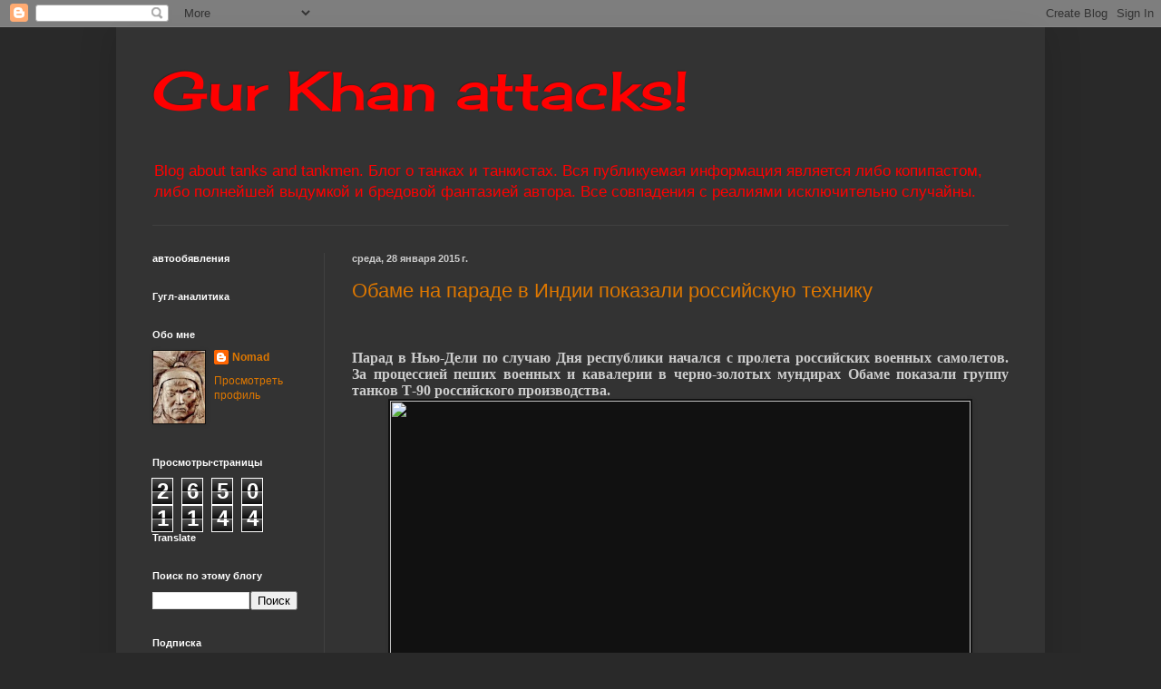

--- FILE ---
content_type: text/html; charset=UTF-8
request_url: https://gurkhan.blogspot.com/2015/01/
body_size: 61445
content:
<!DOCTYPE html>
<html class='v2' dir='ltr' lang='ru'>
<head>
<link href='https://www.blogger.com/static/v1/widgets/335934321-css_bundle_v2.css' rel='stylesheet' type='text/css'/>
<meta content='width=1100' name='viewport'/>
<meta content='text/html; charset=UTF-8' http-equiv='Content-Type'/>
<meta content='blogger' name='generator'/>
<link href='https://gurkhan.blogspot.com/favicon.ico' rel='icon' type='image/x-icon'/>
<link href='http://gurkhan.blogspot.com/2015/01/' rel='canonical'/>
<link rel="alternate" type="application/atom+xml" title="Gur Khan attacks! - Atom" href="https://gurkhan.blogspot.com/feeds/posts/default" />
<link rel="alternate" type="application/rss+xml" title="Gur Khan attacks! - RSS" href="https://gurkhan.blogspot.com/feeds/posts/default?alt=rss" />
<link rel="service.post" type="application/atom+xml" title="Gur Khan attacks! - Atom" href="https://www.blogger.com/feeds/499371476488417683/posts/default" />
<!--Can't find substitution for tag [blog.ieCssRetrofitLinks]-->
<meta content='http://gurkhan.blogspot.com/2015/01/' property='og:url'/>
<meta content='Gur Khan attacks!' property='og:title'/>
<meta content='' property='og:description'/>
<title>Gur Khan attacks!: января 2015</title>
<style type='text/css'>@font-face{font-family:'Cherry Cream Soda';font-style:normal;font-weight:400;font-display:swap;src:url(//fonts.gstatic.com/s/cherrycreamsoda/v21/UMBIrOxBrW6w2FFyi9paG0fdVdRciQd9A98ZD47H.woff2)format('woff2');unicode-range:U+0000-00FF,U+0131,U+0152-0153,U+02BB-02BC,U+02C6,U+02DA,U+02DC,U+0304,U+0308,U+0329,U+2000-206F,U+20AC,U+2122,U+2191,U+2193,U+2212,U+2215,U+FEFF,U+FFFD;}</style>
<style id='page-skin-1' type='text/css'><!--
/*
-----------------------------------------------
Blogger Template Style
Name:     Simple
Designer: Blogger
URL:      www.blogger.com
----------------------------------------------- */
/* Content
----------------------------------------------- */
body {
font: normal normal 12px Arial, Tahoma, Helvetica, FreeSans, sans-serif;
color: #cccccc;
background: #292929 none repeat scroll top left;
padding: 0 40px 40px 40px;
}
html body .region-inner {
min-width: 0;
max-width: 100%;
width: auto;
}
h2 {
font-size: 22px;
}
a:link {
text-decoration:none;
color: #dd7700;
}
a:visited {
text-decoration:none;
color: #cc6600;
}
a:hover {
text-decoration:underline;
color: #cc6600;
}
.body-fauxcolumn-outer .fauxcolumn-inner {
background: transparent none repeat scroll top left;
_background-image: none;
}
.body-fauxcolumn-outer .cap-top {
position: absolute;
z-index: 1;
height: 400px;
width: 100%;
}
.body-fauxcolumn-outer .cap-top .cap-left {
width: 100%;
background: transparent none repeat-x scroll top left;
_background-image: none;
}
.content-outer {
-moz-box-shadow: 0 0 40px rgba(0, 0, 0, .15);
-webkit-box-shadow: 0 0 5px rgba(0, 0, 0, .15);
-goog-ms-box-shadow: 0 0 10px #333333;
box-shadow: 0 0 40px rgba(0, 0, 0, .15);
margin-bottom: 1px;
}
.content-inner {
padding: 10px 10px;
}
.content-inner {
background-color: #333333;
}
/* Header
----------------------------------------------- */
.header-outer {
background: transparent none repeat-x scroll 0 -400px;
_background-image: none;
}
.Header h1 {
font: normal normal 60px Cherry Cream Soda;
color: #ff0000;
text-shadow: -1px -1px 1px rgba(0, 0, 0, .2);
}
.Header h1 a {
color: #ff0000;
}
.Header .description {
font-size: 140%;
color: #ff0000;
}
.header-inner .Header .titlewrapper {
padding: 22px 30px;
}
.header-inner .Header .descriptionwrapper {
padding: 0 30px;
}
/* Tabs
----------------------------------------------- */
.tabs-inner .section:first-child {
border-top: 1px solid #404040;
}
.tabs-inner .section:first-child ul {
margin-top: -1px;
border-top: 1px solid #404040;
border-left: 0 solid #404040;
border-right: 0 solid #404040;
}
.tabs-inner .widget ul {
background: #222222 none repeat-x scroll 0 -800px;
_background-image: none;
border-bottom: 1px solid #404040;
margin-top: 0;
margin-left: -30px;
margin-right: -30px;
}
.tabs-inner .widget li a {
display: inline-block;
padding: .6em 1em;
font: normal normal 14px Arial, Tahoma, Helvetica, FreeSans, sans-serif;
color: #999999;
border-left: 1px solid #333333;
border-right: 0 solid #404040;
}
.tabs-inner .widget li:first-child a {
border-left: none;
}
.tabs-inner .widget li.selected a, .tabs-inner .widget li a:hover {
color: #ffffff;
background-color: #000000;
text-decoration: none;
}
/* Columns
----------------------------------------------- */
.main-outer {
border-top: 0 solid #404040;
}
.fauxcolumn-left-outer .fauxcolumn-inner {
border-right: 1px solid #404040;
}
.fauxcolumn-right-outer .fauxcolumn-inner {
border-left: 1px solid #404040;
}
/* Headings
----------------------------------------------- */
div.widget > h2,
div.widget h2.title {
margin: 0 0 1em 0;
font: normal bold 11px Arial, Tahoma, Helvetica, FreeSans, sans-serif;
color: #ffffff;
}
/* Widgets
----------------------------------------------- */
.widget .zippy {
color: #999999;
text-shadow: 2px 2px 1px rgba(0, 0, 0, .1);
}
.widget .popular-posts ul {
list-style: none;
}
/* Posts
----------------------------------------------- */
h2.date-header {
font: normal bold 11px Arial, Tahoma, Helvetica, FreeSans, sans-serif;
}
.date-header span {
background-color: transparent;
color: #cccccc;
padding: inherit;
letter-spacing: inherit;
margin: inherit;
}
.main-inner {
padding-top: 30px;
padding-bottom: 30px;
}
.main-inner .column-center-inner {
padding: 0 15px;
}
.main-inner .column-center-inner .section {
margin: 0 15px;
}
.post {
margin: 0 0 25px 0;
}
h3.post-title, .comments h4 {
font: normal normal 22px Arial, Tahoma, Helvetica, FreeSans, sans-serif;
margin: .75em 0 0;
}
.post-body {
font-size: 110%;
line-height: 1.4;
position: relative;
}
.post-body img, .post-body .tr-caption-container, .Profile img, .Image img,
.BlogList .item-thumbnail img {
padding: 0;
background: #111111;
border: 1px solid #111111;
-moz-box-shadow: 1px 1px 5px rgba(0, 0, 0, .1);
-webkit-box-shadow: 1px 1px 5px rgba(0, 0, 0, .1);
box-shadow: 1px 1px 5px rgba(0, 0, 0, .1);
}
.post-body img, .post-body .tr-caption-container {
padding: 1px;
}
.post-body .tr-caption-container {
color: #cccccc;
}
.post-body .tr-caption-container img {
padding: 0;
background: transparent;
border: none;
-moz-box-shadow: 0 0 0 rgba(0, 0, 0, .1);
-webkit-box-shadow: 0 0 0 rgba(0, 0, 0, .1);
box-shadow: 0 0 0 rgba(0, 0, 0, .1);
}
.post-header {
margin: 0 0 1.5em;
line-height: 1.6;
font-size: 90%;
}
.post-footer {
margin: 20px -2px 0;
padding: 5px 10px;
color: #888888;
background-color: #303030;
border-bottom: 1px solid #444444;
line-height: 1.6;
font-size: 90%;
}
#comments .comment-author {
padding-top: 1.5em;
border-top: 1px solid #404040;
background-position: 0 1.5em;
}
#comments .comment-author:first-child {
padding-top: 0;
border-top: none;
}
.avatar-image-container {
margin: .2em 0 0;
}
#comments .avatar-image-container img {
border: 1px solid #111111;
}
/* Comments
----------------------------------------------- */
.comments .comments-content .icon.blog-author {
background-repeat: no-repeat;
background-image: url([data-uri]);
}
.comments .comments-content .loadmore a {
border-top: 1px solid #999999;
border-bottom: 1px solid #999999;
}
.comments .comment-thread.inline-thread {
background-color: #303030;
}
.comments .continue {
border-top: 2px solid #999999;
}
/* Accents
---------------------------------------------- */
.section-columns td.columns-cell {
border-left: 1px solid #404040;
}
.blog-pager {
background: transparent none no-repeat scroll top center;
}
.blog-pager-older-link, .home-link,
.blog-pager-newer-link {
background-color: #333333;
padding: 5px;
}
.footer-outer {
border-top: 0 dashed #bbbbbb;
}
/* Mobile
----------------------------------------------- */
body.mobile  {
background-size: auto;
}
.mobile .body-fauxcolumn-outer {
background: transparent none repeat scroll top left;
}
.mobile .body-fauxcolumn-outer .cap-top {
background-size: 100% auto;
}
.mobile .content-outer {
-webkit-box-shadow: 0 0 3px rgba(0, 0, 0, .15);
box-shadow: 0 0 3px rgba(0, 0, 0, .15);
}
.mobile .tabs-inner .widget ul {
margin-left: 0;
margin-right: 0;
}
.mobile .post {
margin: 0;
}
.mobile .main-inner .column-center-inner .section {
margin: 0;
}
.mobile .date-header span {
padding: 0.1em 10px;
margin: 0 -10px;
}
.mobile h3.post-title {
margin: 0;
}
.mobile .blog-pager {
background: transparent none no-repeat scroll top center;
}
.mobile .footer-outer {
border-top: none;
}
.mobile .main-inner, .mobile .footer-inner {
background-color: #333333;
}
.mobile-index-contents {
color: #cccccc;
}
.mobile-link-button {
background-color: #dd7700;
}
.mobile-link-button a:link, .mobile-link-button a:visited {
color: #ffffff;
}
.mobile .tabs-inner .section:first-child {
border-top: none;
}
.mobile .tabs-inner .PageList .widget-content {
background-color: #000000;
color: #ffffff;
border-top: 1px solid #404040;
border-bottom: 1px solid #404040;
}
.mobile .tabs-inner .PageList .widget-content .pagelist-arrow {
border-left: 1px solid #404040;
}

--></style>
<style id='template-skin-1' type='text/css'><!--
body {
min-width: 1024px;
}
.content-outer, .content-fauxcolumn-outer, .region-inner {
min-width: 1024px;
max-width: 1024px;
_width: 1024px;
}
.main-inner .columns {
padding-left: 220px;
padding-right: 0px;
}
.main-inner .fauxcolumn-center-outer {
left: 220px;
right: 0px;
/* IE6 does not respect left and right together */
_width: expression(this.parentNode.offsetWidth -
parseInt("220px") -
parseInt("0px") + 'px');
}
.main-inner .fauxcolumn-left-outer {
width: 220px;
}
.main-inner .fauxcolumn-right-outer {
width: 0px;
}
.main-inner .column-left-outer {
width: 220px;
right: 100%;
margin-left: -220px;
}
.main-inner .column-right-outer {
width: 0px;
margin-right: -0px;
}
#layout {
min-width: 0;
}
#layout .content-outer {
min-width: 0;
width: 800px;
}
#layout .region-inner {
min-width: 0;
width: auto;
}
body#layout div.add_widget {
padding: 8px;
}
body#layout div.add_widget a {
margin-left: 32px;
}
--></style>
<link href='https://www.blogger.com/dyn-css/authorization.css?targetBlogID=499371476488417683&amp;zx=ca18c902-57c1-4a3e-9555-7df4b737f58c' media='none' onload='if(media!=&#39;all&#39;)media=&#39;all&#39;' rel='stylesheet'/><noscript><link href='https://www.blogger.com/dyn-css/authorization.css?targetBlogID=499371476488417683&amp;zx=ca18c902-57c1-4a3e-9555-7df4b737f58c' rel='stylesheet'/></noscript>
<meta name='google-adsense-platform-account' content='ca-host-pub-1556223355139109'/>
<meta name='google-adsense-platform-domain' content='blogspot.com'/>

<!-- data-ad-client=ca-pub-4969413980744938 -->

</head>
<body class='loading variant-dark'>
<div class='navbar section' id='navbar' name='Панель навигации'><div class='widget Navbar' data-version='1' id='Navbar1'><script type="text/javascript">
    function setAttributeOnload(object, attribute, val) {
      if(window.addEventListener) {
        window.addEventListener('load',
          function(){ object[attribute] = val; }, false);
      } else {
        window.attachEvent('onload', function(){ object[attribute] = val; });
      }
    }
  </script>
<div id="navbar-iframe-container"></div>
<script type="text/javascript" src="https://apis.google.com/js/platform.js"></script>
<script type="text/javascript">
      gapi.load("gapi.iframes:gapi.iframes.style.bubble", function() {
        if (gapi.iframes && gapi.iframes.getContext) {
          gapi.iframes.getContext().openChild({
              url: 'https://www.blogger.com/navbar/499371476488417683?origin\x3dhttps://gurkhan.blogspot.com',
              where: document.getElementById("navbar-iframe-container"),
              id: "navbar-iframe"
          });
        }
      });
    </script><script type="text/javascript">
(function() {
var script = document.createElement('script');
script.type = 'text/javascript';
script.src = '//pagead2.googlesyndication.com/pagead/js/google_top_exp.js';
var head = document.getElementsByTagName('head')[0];
if (head) {
head.appendChild(script);
}})();
</script>
</div></div>
<div class='body-fauxcolumns'>
<div class='fauxcolumn-outer body-fauxcolumn-outer'>
<div class='cap-top'>
<div class='cap-left'></div>
<div class='cap-right'></div>
</div>
<div class='fauxborder-left'>
<div class='fauxborder-right'></div>
<div class='fauxcolumn-inner'>
</div>
</div>
<div class='cap-bottom'>
<div class='cap-left'></div>
<div class='cap-right'></div>
</div>
</div>
</div>
<div class='content'>
<div class='content-fauxcolumns'>
<div class='fauxcolumn-outer content-fauxcolumn-outer'>
<div class='cap-top'>
<div class='cap-left'></div>
<div class='cap-right'></div>
</div>
<div class='fauxborder-left'>
<div class='fauxborder-right'></div>
<div class='fauxcolumn-inner'>
</div>
</div>
<div class='cap-bottom'>
<div class='cap-left'></div>
<div class='cap-right'></div>
</div>
</div>
</div>
<div class='content-outer'>
<div class='content-cap-top cap-top'>
<div class='cap-left'></div>
<div class='cap-right'></div>
</div>
<div class='fauxborder-left content-fauxborder-left'>
<div class='fauxborder-right content-fauxborder-right'></div>
<div class='content-inner'>
<header>
<div class='header-outer'>
<div class='header-cap-top cap-top'>
<div class='cap-left'></div>
<div class='cap-right'></div>
</div>
<div class='fauxborder-left header-fauxborder-left'>
<div class='fauxborder-right header-fauxborder-right'></div>
<div class='region-inner header-inner'>
<div class='header section' id='header' name='Заголовок'><div class='widget Header' data-version='1' id='Header1'>
<div id='header-inner'>
<div class='titlewrapper'>
<h1 class='title'>
<a href='https://gurkhan.blogspot.com/'>
Gur Khan attacks!
</a>
</h1>
</div>
<div class='descriptionwrapper'>
<p class='description'><span>Blog about tanks and tankmen. Блог о танках и танкистах. Вся публикуемая информация является либо копипастом, либо полнейшей выдумкой и бредовой фантазией автора. Все совпадения с реалиями исключительно случайны.</span></p>
</div>
</div>
</div></div>
</div>
</div>
<div class='header-cap-bottom cap-bottom'>
<div class='cap-left'></div>
<div class='cap-right'></div>
</div>
</div>
</header>
<div class='tabs-outer'>
<div class='tabs-cap-top cap-top'>
<div class='cap-left'></div>
<div class='cap-right'></div>
</div>
<div class='fauxborder-left tabs-fauxborder-left'>
<div class='fauxborder-right tabs-fauxborder-right'></div>
<div class='region-inner tabs-inner'>
<div class='tabs no-items section' id='crosscol' name='Поперечный столбец'></div>
<div class='tabs no-items section' id='crosscol-overflow' name='Cross-Column 2'></div>
</div>
</div>
<div class='tabs-cap-bottom cap-bottom'>
<div class='cap-left'></div>
<div class='cap-right'></div>
</div>
</div>
<div class='main-outer'>
<div class='main-cap-top cap-top'>
<div class='cap-left'></div>
<div class='cap-right'></div>
</div>
<div class='fauxborder-left main-fauxborder-left'>
<div class='fauxborder-right main-fauxborder-right'></div>
<div class='region-inner main-inner'>
<div class='columns fauxcolumns'>
<div class='fauxcolumn-outer fauxcolumn-center-outer'>
<div class='cap-top'>
<div class='cap-left'></div>
<div class='cap-right'></div>
</div>
<div class='fauxborder-left'>
<div class='fauxborder-right'></div>
<div class='fauxcolumn-inner'>
</div>
</div>
<div class='cap-bottom'>
<div class='cap-left'></div>
<div class='cap-right'></div>
</div>
</div>
<div class='fauxcolumn-outer fauxcolumn-left-outer'>
<div class='cap-top'>
<div class='cap-left'></div>
<div class='cap-right'></div>
</div>
<div class='fauxborder-left'>
<div class='fauxborder-right'></div>
<div class='fauxcolumn-inner'>
</div>
</div>
<div class='cap-bottom'>
<div class='cap-left'></div>
<div class='cap-right'></div>
</div>
</div>
<div class='fauxcolumn-outer fauxcolumn-right-outer'>
<div class='cap-top'>
<div class='cap-left'></div>
<div class='cap-right'></div>
</div>
<div class='fauxborder-left'>
<div class='fauxborder-right'></div>
<div class='fauxcolumn-inner'>
</div>
</div>
<div class='cap-bottom'>
<div class='cap-left'></div>
<div class='cap-right'></div>
</div>
</div>
<!-- corrects IE6 width calculation -->
<div class='columns-inner'>
<div class='column-center-outer'>
<div class='column-center-inner'>
<div class='main section' id='main' name='Основной'><div class='widget Blog' data-version='1' id='Blog1'>
<div class='blog-posts hfeed'>

          <div class="date-outer">
        
<h2 class='date-header'><span>среда, 28 января 2015&#8239;г.</span></h2>

          <div class="date-posts">
        
<div class='post-outer'>
<div class='post hentry uncustomized-post-template' itemprop='blogPost' itemscope='itemscope' itemtype='http://schema.org/BlogPosting'>
<meta content='http://cdn2.img22.ria.ru/images/104430/25/1044302538.jpg' itemprop='image_url'/>
<meta content='499371476488417683' itemprop='blogId'/>
<meta content='2733699859286791958' itemprop='postId'/>
<a name='2733699859286791958'></a>
<h3 class='post-title entry-title' itemprop='name'>
<a href='https://gurkhan.blogspot.com/2015/01/blog-post_28.html'>Обаме на параде в Индии показали российскую технику</a>
</h3>
<div class='post-header'>
<div class='post-header-line-1'></div>
</div>
<div class='post-body entry-content' id='post-body-2733699859286791958' itemprop='description articleBody'>
<div dir="ltr" style="text-align: left;" trbidi="on">
<!--[if gte mso 9]><xml>
 <o:OfficeDocumentSettings>
  <o:AllowPNG/>
 </o:OfficeDocumentSettings>
</xml><![endif]--><br />
<!--[if gte mso 9]><xml>
 <w:WordDocument>
  <w:View>Normal</w:View>
  <w:Zoom>0</w:Zoom>
  <w:TrackMoves/>
  <w:TrackFormatting/>
  <w:PunctuationKerning/>
  <w:ValidateAgainstSchemas/>
  <w:SaveIfXMLInvalid>false</w:SaveIfXMLInvalid>
  <w:IgnoreMixedContent>false</w:IgnoreMixedContent>
  <w:AlwaysShowPlaceholderText>false</w:AlwaysShowPlaceholderText>
  <w:DoNotPromoteQF/>
  <w:LidThemeOther>RU</w:LidThemeOther>
  <w:LidThemeAsian>X-NONE</w:LidThemeAsian>
  <w:LidThemeComplexScript>X-NONE</w:LidThemeComplexScript>
  <w:Compatibility>
   <w:BreakWrappedTables/>
   <w:SnapToGridInCell/>
   <w:WrapTextWithPunct/>
   <w:UseAsianBreakRules/>
   <w:DontGrowAutofit/>
   <w:SplitPgBreakAndParaMark/>
   <w:EnableOpenTypeKerning/>
   <w:DontFlipMirrorIndents/>
   <w:OverrideTableStyleHps/>
  </w:Compatibility>
  <m:mathPr>
   <m:mathFont m:val="Cambria Math"/>
   <m:brkBin m:val="before"/>
   <m:brkBinSub m:val="--"/>
   <m:smallFrac m:val="off"/>
   <m:dispDef/>
   <m:lMargin m:val="0"/>
   <m:rMargin m:val="0"/>
   <m:defJc m:val="centerGroup"/>
   <m:wrapIndent m:val="1440"/>
   <m:intLim m:val="subSup"/>
   <m:naryLim m:val="undOvr"/>
  </m:mathPr></w:WordDocument>
</xml><![endif]--><!--[if gte mso 9]><xml>
 <w:LatentStyles DefLockedState="false" DefUnhideWhenUsed="true"
  DefSemiHidden="true" DefQFormat="false" DefPriority="99"
  LatentStyleCount="267">
  <w:LsdException Locked="false" Priority="0" SemiHidden="false"
   UnhideWhenUsed="false" QFormat="true" Name="Normal"/>
  <w:LsdException Locked="false" Priority="9" SemiHidden="false"
   UnhideWhenUsed="false" QFormat="true" Name="heading 1"/>
  <w:LsdException Locked="false" Priority="9" QFormat="true" Name="heading 2"/>
  <w:LsdException Locked="false" Priority="9" QFormat="true" Name="heading 3"/>
  <w:LsdException Locked="false" Priority="9" QFormat="true" Name="heading 4"/>
  <w:LsdException Locked="false" Priority="9" QFormat="true" Name="heading 5"/>
  <w:LsdException Locked="false" Priority="9" QFormat="true" Name="heading 6"/>
  <w:LsdException Locked="false" Priority="9" QFormat="true" Name="heading 7"/>
  <w:LsdException Locked="false" Priority="9" QFormat="true" Name="heading 8"/>
  <w:LsdException Locked="false" Priority="9" QFormat="true" Name="heading 9"/>
  <w:LsdException Locked="false" Priority="39" Name="toc 1"/>
  <w:LsdException Locked="false" Priority="39" Name="toc 2"/>
  <w:LsdException Locked="false" Priority="39" Name="toc 3"/>
  <w:LsdException Locked="false" Priority="39" Name="toc 4"/>
  <w:LsdException Locked="false" Priority="39" Name="toc 5"/>
  <w:LsdException Locked="false" Priority="39" Name="toc 6"/>
  <w:LsdException Locked="false" Priority="39" Name="toc 7"/>
  <w:LsdException Locked="false" Priority="39" Name="toc 8"/>
  <w:LsdException Locked="false" Priority="39" Name="toc 9"/>
  <w:LsdException Locked="false" Priority="35" QFormat="true" Name="caption"/>
  <w:LsdException Locked="false" Priority="10" SemiHidden="false"
   UnhideWhenUsed="false" QFormat="true" Name="Title"/>
  <w:LsdException Locked="false" Priority="1" Name="Default Paragraph Font"/>
  <w:LsdException Locked="false" Priority="11" SemiHidden="false"
   UnhideWhenUsed="false" QFormat="true" Name="Subtitle"/>
  <w:LsdException Locked="false" Priority="22" SemiHidden="false"
   UnhideWhenUsed="false" QFormat="true" Name="Strong"/>
  <w:LsdException Locked="false" Priority="20" SemiHidden="false"
   UnhideWhenUsed="false" QFormat="true" Name="Emphasis"/>
  <w:LsdException Locked="false" Priority="59" SemiHidden="false"
   UnhideWhenUsed="false" Name="Table Grid"/>
  <w:LsdException Locked="false" UnhideWhenUsed="false" Name="Placeholder Text"/>
  <w:LsdException Locked="false" Priority="1" SemiHidden="false"
   UnhideWhenUsed="false" QFormat="true" Name="No Spacing"/>
  <w:LsdException Locked="false" Priority="60" SemiHidden="false"
   UnhideWhenUsed="false" Name="Light Shading"/>
  <w:LsdException Locked="false" Priority="61" SemiHidden="false"
   UnhideWhenUsed="false" Name="Light List"/>
  <w:LsdException Locked="false" Priority="62" SemiHidden="false"
   UnhideWhenUsed="false" Name="Light Grid"/>
  <w:LsdException Locked="false" Priority="63" SemiHidden="false"
   UnhideWhenUsed="false" Name="Medium Shading 1"/>
  <w:LsdException Locked="false" Priority="64" SemiHidden="false"
   UnhideWhenUsed="false" Name="Medium Shading 2"/>
  <w:LsdException Locked="false" Priority="65" SemiHidden="false"
   UnhideWhenUsed="false" Name="Medium List 1"/>
  <w:LsdException Locked="false" Priority="66" SemiHidden="false"
   UnhideWhenUsed="false" Name="Medium List 2"/>
  <w:LsdException Locked="false" Priority="67" SemiHidden="false"
   UnhideWhenUsed="false" Name="Medium Grid 1"/>
  <w:LsdException Locked="false" Priority="68" SemiHidden="false"
   UnhideWhenUsed="false" Name="Medium Grid 2"/>
  <w:LsdException Locked="false" Priority="69" SemiHidden="false"
   UnhideWhenUsed="false" Name="Medium Grid 3"/>
  <w:LsdException Locked="false" Priority="70" SemiHidden="false"
   UnhideWhenUsed="false" Name="Dark List"/>
  <w:LsdException Locked="false" Priority="71" SemiHidden="false"
   UnhideWhenUsed="false" Name="Colorful Shading"/>
  <w:LsdException Locked="false" Priority="72" SemiHidden="false"
   UnhideWhenUsed="false" Name="Colorful List"/>
  <w:LsdException Locked="false" Priority="73" SemiHidden="false"
   UnhideWhenUsed="false" Name="Colorful Grid"/>
  <w:LsdException Locked="false" Priority="60" SemiHidden="false"
   UnhideWhenUsed="false" Name="Light Shading Accent 1"/>
  <w:LsdException Locked="false" Priority="61" SemiHidden="false"
   UnhideWhenUsed="false" Name="Light List Accent 1"/>
  <w:LsdException Locked="false" Priority="62" SemiHidden="false"
   UnhideWhenUsed="false" Name="Light Grid Accent 1"/>
  <w:LsdException Locked="false" Priority="63" SemiHidden="false"
   UnhideWhenUsed="false" Name="Medium Shading 1 Accent 1"/>
  <w:LsdException Locked="false" Priority="64" SemiHidden="false"
   UnhideWhenUsed="false" Name="Medium Shading 2 Accent 1"/>
  <w:LsdException Locked="false" Priority="65" SemiHidden="false"
   UnhideWhenUsed="false" Name="Medium List 1 Accent 1"/>
  <w:LsdException Locked="false" UnhideWhenUsed="false" Name="Revision"/>
  <w:LsdException Locked="false" Priority="34" SemiHidden="false"
   UnhideWhenUsed="false" QFormat="true" Name="List Paragraph"/>
  <w:LsdException Locked="false" Priority="29" SemiHidden="false"
   UnhideWhenUsed="false" QFormat="true" Name="Quote"/>
  <w:LsdException Locked="false" Priority="30" SemiHidden="false"
   UnhideWhenUsed="false" QFormat="true" Name="Intense Quote"/>
  <w:LsdException Locked="false" Priority="66" SemiHidden="false"
   UnhideWhenUsed="false" Name="Medium List 2 Accent 1"/>
  <w:LsdException Locked="false" Priority="67" SemiHidden="false"
   UnhideWhenUsed="false" Name="Medium Grid 1 Accent 1"/>
  <w:LsdException Locked="false" Priority="68" SemiHidden="false"
   UnhideWhenUsed="false" Name="Medium Grid 2 Accent 1"/>
  <w:LsdException Locked="false" Priority="69" SemiHidden="false"
   UnhideWhenUsed="false" Name="Medium Grid 3 Accent 1"/>
  <w:LsdException Locked="false" Priority="70" SemiHidden="false"
   UnhideWhenUsed="false" Name="Dark List Accent 1"/>
  <w:LsdException Locked="false" Priority="71" SemiHidden="false"
   UnhideWhenUsed="false" Name="Colorful Shading Accent 1"/>
  <w:LsdException Locked="false" Priority="72" SemiHidden="false"
   UnhideWhenUsed="false" Name="Colorful List Accent 1"/>
  <w:LsdException Locked="false" Priority="73" SemiHidden="false"
   UnhideWhenUsed="false" Name="Colorful Grid Accent 1"/>
  <w:LsdException Locked="false" Priority="60" SemiHidden="false"
   UnhideWhenUsed="false" Name="Light Shading Accent 2"/>
  <w:LsdException Locked="false" Priority="61" SemiHidden="false"
   UnhideWhenUsed="false" Name="Light List Accent 2"/>
  <w:LsdException Locked="false" Priority="62" SemiHidden="false"
   UnhideWhenUsed="false" Name="Light Grid Accent 2"/>
  <w:LsdException Locked="false" Priority="63" SemiHidden="false"
   UnhideWhenUsed="false" Name="Medium Shading 1 Accent 2"/>
  <w:LsdException Locked="false" Priority="64" SemiHidden="false"
   UnhideWhenUsed="false" Name="Medium Shading 2 Accent 2"/>
  <w:LsdException Locked="false" Priority="65" SemiHidden="false"
   UnhideWhenUsed="false" Name="Medium List 1 Accent 2"/>
  <w:LsdException Locked="false" Priority="66" SemiHidden="false"
   UnhideWhenUsed="false" Name="Medium List 2 Accent 2"/>
  <w:LsdException Locked="false" Priority="67" SemiHidden="false"
   UnhideWhenUsed="false" Name="Medium Grid 1 Accent 2"/>
  <w:LsdException Locked="false" Priority="68" SemiHidden="false"
   UnhideWhenUsed="false" Name="Medium Grid 2 Accent 2"/>
  <w:LsdException Locked="false" Priority="69" SemiHidden="false"
   UnhideWhenUsed="false" Name="Medium Grid 3 Accent 2"/>
  <w:LsdException Locked="false" Priority="70" SemiHidden="false"
   UnhideWhenUsed="false" Name="Dark List Accent 2"/>
  <w:LsdException Locked="false" Priority="71" SemiHidden="false"
   UnhideWhenUsed="false" Name="Colorful Shading Accent 2"/>
  <w:LsdException Locked="false" Priority="72" SemiHidden="false"
   UnhideWhenUsed="false" Name="Colorful List Accent 2"/>
  <w:LsdException Locked="false" Priority="73" SemiHidden="false"
   UnhideWhenUsed="false" Name="Colorful Grid Accent 2"/>
  <w:LsdException Locked="false" Priority="60" SemiHidden="false"
   UnhideWhenUsed="false" Name="Light Shading Accent 3"/>
  <w:LsdException Locked="false" Priority="61" SemiHidden="false"
   UnhideWhenUsed="false" Name="Light List Accent 3"/>
  <w:LsdException Locked="false" Priority="62" SemiHidden="false"
   UnhideWhenUsed="false" Name="Light Grid Accent 3"/>
  <w:LsdException Locked="false" Priority="63" SemiHidden="false"
   UnhideWhenUsed="false" Name="Medium Shading 1 Accent 3"/>
  <w:LsdException Locked="false" Priority="64" SemiHidden="false"
   UnhideWhenUsed="false" Name="Medium Shading 2 Accent 3"/>
  <w:LsdException Locked="false" Priority="65" SemiHidden="false"
   UnhideWhenUsed="false" Name="Medium List 1 Accent 3"/>
  <w:LsdException Locked="false" Priority="66" SemiHidden="false"
   UnhideWhenUsed="false" Name="Medium List 2 Accent 3"/>
  <w:LsdException Locked="false" Priority="67" SemiHidden="false"
   UnhideWhenUsed="false" Name="Medium Grid 1 Accent 3"/>
  <w:LsdException Locked="false" Priority="68" SemiHidden="false"
   UnhideWhenUsed="false" Name="Medium Grid 2 Accent 3"/>
  <w:LsdException Locked="false" Priority="69" SemiHidden="false"
   UnhideWhenUsed="false" Name="Medium Grid 3 Accent 3"/>
  <w:LsdException Locked="false" Priority="70" SemiHidden="false"
   UnhideWhenUsed="false" Name="Dark List Accent 3"/>
  <w:LsdException Locked="false" Priority="71" SemiHidden="false"
   UnhideWhenUsed="false" Name="Colorful Shading Accent 3"/>
  <w:LsdException Locked="false" Priority="72" SemiHidden="false"
   UnhideWhenUsed="false" Name="Colorful List Accent 3"/>
  <w:LsdException Locked="false" Priority="73" SemiHidden="false"
   UnhideWhenUsed="false" Name="Colorful Grid Accent 3"/>
  <w:LsdException Locked="false" Priority="60" SemiHidden="false"
   UnhideWhenUsed="false" Name="Light Shading Accent 4"/>
  <w:LsdException Locked="false" Priority="61" SemiHidden="false"
   UnhideWhenUsed="false" Name="Light List Accent 4"/>
  <w:LsdException Locked="false" Priority="62" SemiHidden="false"
   UnhideWhenUsed="false" Name="Light Grid Accent 4"/>
  <w:LsdException Locked="false" Priority="63" SemiHidden="false"
   UnhideWhenUsed="false" Name="Medium Shading 1 Accent 4"/>
  <w:LsdException Locked="false" Priority="64" SemiHidden="false"
   UnhideWhenUsed="false" Name="Medium Shading 2 Accent 4"/>
  <w:LsdException Locked="false" Priority="65" SemiHidden="false"
   UnhideWhenUsed="false" Name="Medium List 1 Accent 4"/>
  <w:LsdException Locked="false" Priority="66" SemiHidden="false"
   UnhideWhenUsed="false" Name="Medium List 2 Accent 4"/>
  <w:LsdException Locked="false" Priority="67" SemiHidden="false"
   UnhideWhenUsed="false" Name="Medium Grid 1 Accent 4"/>
  <w:LsdException Locked="false" Priority="68" SemiHidden="false"
   UnhideWhenUsed="false" Name="Medium Grid 2 Accent 4"/>
  <w:LsdException Locked="false" Priority="69" SemiHidden="false"
   UnhideWhenUsed="false" Name="Medium Grid 3 Accent 4"/>
  <w:LsdException Locked="false" Priority="70" SemiHidden="false"
   UnhideWhenUsed="false" Name="Dark List Accent 4"/>
  <w:LsdException Locked="false" Priority="71" SemiHidden="false"
   UnhideWhenUsed="false" Name="Colorful Shading Accent 4"/>
  <w:LsdException Locked="false" Priority="72" SemiHidden="false"
   UnhideWhenUsed="false" Name="Colorful List Accent 4"/>
  <w:LsdException Locked="false" Priority="73" SemiHidden="false"
   UnhideWhenUsed="false" Name="Colorful Grid Accent 4"/>
  <w:LsdException Locked="false" Priority="60" SemiHidden="false"
   UnhideWhenUsed="false" Name="Light Shading Accent 5"/>
  <w:LsdException Locked="false" Priority="61" SemiHidden="false"
   UnhideWhenUsed="false" Name="Light List Accent 5"/>
  <w:LsdException Locked="false" Priority="62" SemiHidden="false"
   UnhideWhenUsed="false" Name="Light Grid Accent 5"/>
  <w:LsdException Locked="false" Priority="63" SemiHidden="false"
   UnhideWhenUsed="false" Name="Medium Shading 1 Accent 5"/>
  <w:LsdException Locked="false" Priority="64" SemiHidden="false"
   UnhideWhenUsed="false" Name="Medium Shading 2 Accent 5"/>
  <w:LsdException Locked="false" Priority="65" SemiHidden="false"
   UnhideWhenUsed="false" Name="Medium List 1 Accent 5"/>
  <w:LsdException Locked="false" Priority="66" SemiHidden="false"
   UnhideWhenUsed="false" Name="Medium List 2 Accent 5"/>
  <w:LsdException Locked="false" Priority="67" SemiHidden="false"
   UnhideWhenUsed="false" Name="Medium Grid 1 Accent 5"/>
  <w:LsdException Locked="false" Priority="68" SemiHidden="false"
   UnhideWhenUsed="false" Name="Medium Grid 2 Accent 5"/>
  <w:LsdException Locked="false" Priority="69" SemiHidden="false"
   UnhideWhenUsed="false" Name="Medium Grid 3 Accent 5"/>
  <w:LsdException Locked="false" Priority="70" SemiHidden="false"
   UnhideWhenUsed="false" Name="Dark List Accent 5"/>
  <w:LsdException Locked="false" Priority="71" SemiHidden="false"
   UnhideWhenUsed="false" Name="Colorful Shading Accent 5"/>
  <w:LsdException Locked="false" Priority="72" SemiHidden="false"
   UnhideWhenUsed="false" Name="Colorful List Accent 5"/>
  <w:LsdException Locked="false" Priority="73" SemiHidden="false"
   UnhideWhenUsed="false" Name="Colorful Grid Accent 5"/>
  <w:LsdException Locked="false" Priority="60" SemiHidden="false"
   UnhideWhenUsed="false" Name="Light Shading Accent 6"/>
  <w:LsdException Locked="false" Priority="61" SemiHidden="false"
   UnhideWhenUsed="false" Name="Light List Accent 6"/>
  <w:LsdException Locked="false" Priority="62" SemiHidden="false"
   UnhideWhenUsed="false" Name="Light Grid Accent 6"/>
  <w:LsdException Locked="false" Priority="63" SemiHidden="false"
   UnhideWhenUsed="false" Name="Medium Shading 1 Accent 6"/>
  <w:LsdException Locked="false" Priority="64" SemiHidden="false"
   UnhideWhenUsed="false" Name="Medium Shading 2 Accent 6"/>
  <w:LsdException Locked="false" Priority="65" SemiHidden="false"
   UnhideWhenUsed="false" Name="Medium List 1 Accent 6"/>
  <w:LsdException Locked="false" Priority="66" SemiHidden="false"
   UnhideWhenUsed="false" Name="Medium List 2 Accent 6"/>
  <w:LsdException Locked="false" Priority="67" SemiHidden="false"
   UnhideWhenUsed="false" Name="Medium Grid 1 Accent 6"/>
  <w:LsdException Locked="false" Priority="68" SemiHidden="false"
   UnhideWhenUsed="false" Name="Medium Grid 2 Accent 6"/>
  <w:LsdException Locked="false" Priority="69" SemiHidden="false"
   UnhideWhenUsed="false" Name="Medium Grid 3 Accent 6"/>
  <w:LsdException Locked="false" Priority="70" SemiHidden="false"
   UnhideWhenUsed="false" Name="Dark List Accent 6"/>
  <w:LsdException Locked="false" Priority="71" SemiHidden="false"
   UnhideWhenUsed="false" Name="Colorful Shading Accent 6"/>
  <w:LsdException Locked="false" Priority="72" SemiHidden="false"
   UnhideWhenUsed="false" Name="Colorful List Accent 6"/>
  <w:LsdException Locked="false" Priority="73" SemiHidden="false"
   UnhideWhenUsed="false" Name="Colorful Grid Accent 6"/>
  <w:LsdException Locked="false" Priority="19" SemiHidden="false"
   UnhideWhenUsed="false" QFormat="true" Name="Subtle Emphasis"/>
  <w:LsdException Locked="false" Priority="21" SemiHidden="false"
   UnhideWhenUsed="false" QFormat="true" Name="Intense Emphasis"/>
  <w:LsdException Locked="false" Priority="31" SemiHidden="false"
   UnhideWhenUsed="false" QFormat="true" Name="Subtle Reference"/>
  <w:LsdException Locked="false" Priority="32" SemiHidden="false"
   UnhideWhenUsed="false" QFormat="true" Name="Intense Reference"/>
  <w:LsdException Locked="false" Priority="33" SemiHidden="false"
   UnhideWhenUsed="false" QFormat="true" Name="Book Title"/>
  <w:LsdException Locked="false" Priority="37" Name="Bibliography"/>
  <w:LsdException Locked="false" Priority="39" QFormat="true" Name="TOC Heading"/>
 </w:LatentStyles>
</xml><![endif]--><!--[if gte mso 10]>
<style>
 /* Style Definitions */
 table.MsoNormalTable
 {mso-style-name:"Обычная таблица";
 mso-tstyle-rowband-size:0;
 mso-tstyle-colband-size:0;
 mso-style-noshow:yes;
 mso-style-priority:99;
 mso-style-parent:"";
 mso-padding-alt:0cm 5.4pt 0cm 5.4pt;
 mso-para-margin-top:0cm;
 mso-para-margin-right:0cm;
 mso-para-margin-bottom:10.0pt;
 mso-para-margin-left:0cm;
 line-height:115%;
 mso-pagination:widow-orphan;
 font-size:11.0pt;
 font-family:"Calibri","sans-serif";
 mso-ascii-font-family:Calibri;
 mso-ascii-theme-font:minor-latin;
 mso-hansi-font-family:Calibri;
 mso-hansi-theme-font:minor-latin;
 mso-fareast-language:EN-US;}
</style>
<![endif]-->

<br />
<div class="MsoNormal" style="line-height: normal; margin-bottom: 0.0001pt; text-align: justify;">
<b><span style="font-family: &quot;Times New Roman&quot;,&quot;serif&quot;; font-size: 12.0pt; mso-fareast-font-family: &quot;Times New Roman&quot;; mso-fareast-language: RU;">Парад в
Нью-Дели по случаю Дня республики начался с пролета российских военных
самолетов. За процессией пеших военных и кавалерии в черно-золотых мундирах
Обаме показали группу танков Т-90 российского производства.</span></b></div>
<div class="separator" style="clear: both; text-align: center;">
<a href="http://cdn2.img22.ria.ru/images/104430/25/1044302538.jpg" imageanchor="1" style="margin-left: 1em; margin-right: 1em;"><img border="0" height="362" src="https://lh3.googleusercontent.com/blogger_img_proxy/AEn0k_sJomyL56PfDVqoFMeD0DODRaIRksaHgY7LBLgT1KnoWSO2VlbflsOplcNrLDe0ogsoA7ha2vYjcI-rrfQg1EtV_42Ag3SSWFhsNzb_L1Yb9rLU8UnBl_2fcll4=s0-d" width="640"></a></div>
<div class="MsoNormal" style="background: none repeat scroll 0% 0% white; line-height: normal; margin-bottom: 0.0001pt; text-align: justify;">
<span style="color: black; font-family: &quot;Times New Roman&quot;,&quot;serif&quot;; font-size: 12.0pt; mso-fareast-font-family: &quot;Times New Roman&quot;; mso-fareast-language: RU;">

</span></div>
<div class="MsoNormal" style="line-height: normal; text-align: justify;">
<b><span style="font-family: &quot;Times New Roman&quot;,&quot;serif&quot;; font-size: 12.0pt; mso-fareast-font-family: &quot;Times New Roman&quot;; mso-fareast-language: RU;">ВАШИНГТОН,
26 янв&nbsp;&#8212; РИА Новости, Алексей Богдановский.</span></b><span style="font-family: &quot;Times New Roman&quot;,&quot;serif&quot;; font-size: 12.0pt; mso-fareast-font-family: &quot;Times New Roman&quot;; mso-fareast-language: RU;"> Президент США Барак Обама
на&nbsp;параде в&nbsp;Нью-Дели по&nbsp;случаю Дня республики наблюдал технику
из&nbsp;России, сообщили журналисты президентского пула Обамы.</span></div>
<div class="MsoNormal" style="line-height: normal; text-align: center;">
<span style="font-family: &quot;Times New Roman&quot;,&quot;serif&quot;; font-size: 12.0pt; mso-fareast-font-family: &quot;Times New Roman&quot;; mso-fareast-language: RU;"><iframe allowfullscreen="" frameborder="0" height="360" src="http://ramblernews.media.eagleplatform.com/index/player?player=new&amp;player_template_id=5599&amp;record_id=215612" width="640"></iframe></span></div>
<div class="MsoNormal" style="line-height: normal; text-align: justify;">
<div style="text-align: center;">
<iframe allowfullscreen="" frameborder="0" height="360" src="//www.youtube.com/embed/Li6oIrneB98?rel=0" width="640"></iframe><br />
<br /></div>
<span style="font-family: &quot;Times New Roman&quot;,&quot;serif&quot;; font-size: 12.0pt; mso-fareast-font-family: &quot;Times New Roman&quot;; mso-fareast-language: RU;">Парад
начался с&nbsp;пролета российских военных самолетов&nbsp;&#8212; "раннего
напоминания о&nbsp;том, что большая часть оружия Индии происходит
из&nbsp;России",&nbsp;&#8212; сообщили в&nbsp;пресс-рассылке журналисты,
сопровождающие Обаму в&nbsp;ходе визита в&nbsp;Индию. Ранее сообщалось, что
Индия намеревалась показать на&nbsp;параде палубные самолеты МиГ-29К авианосца
"Викрамадитья" (бывший российский крейсер "Адмирал Горшков").</span></div>
<div class="MsoNormal" style="line-height: normal; text-align: justify;">
<span style="font-family: &quot;Times New Roman&quot;,&quot;serif&quot;; font-size: 12.0pt; mso-fareast-font-family: &quot;Times New Roman&quot;; mso-fareast-language: RU;">За
процессией пеших военных и&nbsp;кавалерии в&nbsp;черно-золотых мундирах Обаме
показали группу танков Т-90 российского производства желто-зеленой раскраски,
уточнили журналисты. Была на&nbsp;параде и&nbsp;другая техника, включая
вертолеты, противолодочные "Боинги" P-8 и&nbsp;системы залпового
огня. Также перед Обамой прошествовала процессия солдат-сикхов
с&nbsp;традиционным оружием. Принимал парад президент Индии Пранаб Кумар
Мукерджи.</span></div>
<div class="MsoNormal">
<br /></div>
<div class="separator" style="clear: both; text-align: center;">
<a href="http://cdn3.img22.ria.ru/images/104432/88/1044328804.jpg" imageanchor="1" style="margin-left: 1em; margin-right: 1em;"><img border="0" height="410" src="https://lh3.googleusercontent.com/blogger_img_proxy/AEn0k_sBSv1ncEqrVdaVrLfFM0xTkb6BwD20W-Q6dRkR0wNA-5Y2jRPVsFRwXizuoaNpPovR_LiijgIKRFTThCYhtlKhG0wAI0fPkJFK37yK-DYKziPkgKfXun1t07U=s0-d" width="640">&nbsp;</a></div>
<div class="separator" style="clear: both; text-align: center;">
<br /></div>
</div>
<div style='clear: both;'></div>
</div>
<div class='post-footer'>
<div class='post-footer-line post-footer-line-1'>
<span class='post-author vcard'>
Автор:
<span class='fn' itemprop='author' itemscope='itemscope' itemtype='http://schema.org/Person'>
<meta content='https://www.blogger.com/profile/08429413943327711587' itemprop='url'/>
<a class='g-profile' href='https://www.blogger.com/profile/08429413943327711587' rel='author' title='author profile'>
<span itemprop='name'>Nomad</span>
</a>
</span>
</span>
<span class='post-timestamp'>
на
<meta content='http://gurkhan.blogspot.com/2015/01/blog-post_28.html' itemprop='url'/>
<a class='timestamp-link' href='https://gurkhan.blogspot.com/2015/01/blog-post_28.html' rel='bookmark' title='permanent link'><abbr class='published' itemprop='datePublished' title='2015-01-28T08:44:00-05:00'>08:44</abbr></a>
</span>
<span class='post-comment-link'>
<a class='comment-link' href='https://gurkhan.blogspot.com/2015/01/blog-post_28.html#comment-form' onclick=''>
4 комментария:
  </a>
</span>
<span class='post-icons'>
<span class='item-control blog-admin pid-178554534'>
<a href='https://www.blogger.com/post-edit.g?blogID=499371476488417683&postID=2733699859286791958&from=pencil' title='Изменить сообщение'>
<img alt='' class='icon-action' height='18' src='https://resources.blogblog.com/img/icon18_edit_allbkg.gif' width='18'/>
</a>
</span>
</span>
<div class='post-share-buttons goog-inline-block'>
<a class='goog-inline-block share-button sb-email' href='https://www.blogger.com/share-post.g?blogID=499371476488417683&postID=2733699859286791958&target=email' target='_blank' title='Отправить по электронной почте'><span class='share-button-link-text'>Отправить по электронной почте</span></a><a class='goog-inline-block share-button sb-blog' href='https://www.blogger.com/share-post.g?blogID=499371476488417683&postID=2733699859286791958&target=blog' onclick='window.open(this.href, "_blank", "height=270,width=475"); return false;' target='_blank' title='Написать об этом в блоге'><span class='share-button-link-text'>Написать об этом в блоге</span></a><a class='goog-inline-block share-button sb-twitter' href='https://www.blogger.com/share-post.g?blogID=499371476488417683&postID=2733699859286791958&target=twitter' target='_blank' title='Поделиться в X'><span class='share-button-link-text'>Поделиться в X</span></a><a class='goog-inline-block share-button sb-facebook' href='https://www.blogger.com/share-post.g?blogID=499371476488417683&postID=2733699859286791958&target=facebook' onclick='window.open(this.href, "_blank", "height=430,width=640"); return false;' target='_blank' title='Опубликовать в Facebook'><span class='share-button-link-text'>Опубликовать в Facebook</span></a><a class='goog-inline-block share-button sb-pinterest' href='https://www.blogger.com/share-post.g?blogID=499371476488417683&postID=2733699859286791958&target=pinterest' target='_blank' title='Поделиться в Pinterest'><span class='share-button-link-text'>Поделиться в Pinterest</span></a>
</div>
</div>
<div class='post-footer-line post-footer-line-2'>
<span class='post-labels'>
</span>
</div>
<div class='post-footer-line post-footer-line-3'>
<span class='post-location'>
</span>
</div>
</div>
</div>
</div>
<div class='inline-ad'>
<script type="text/javascript">
    google_ad_client = "ca-pub-4969413980744938";
    google_ad_host = "ca-host-pub-1556223355139109";
    google_ad_host_channel = "L0007";
    google_ad_slot = "7046981624";
    google_ad_width = 970;
    google_ad_height = 250;
</script>
<!-- gurkhan_main_Blog1_970x250_as -->
<script type="text/javascript"
src="//pagead2.googlesyndication.com/pagead/show_ads.js">
</script>
</div>

          </div></div>
        

          <div class="date-outer">
        
<h2 class='date-header'><span>понедельник, 26 января 2015&#8239;г.</span></h2>

          <div class="date-posts">
        
<div class='post-outer'>
<div class='post hentry uncustomized-post-template' itemprop='blogPost' itemscope='itemscope' itemtype='http://schema.org/BlogPosting'>
<meta content='http://vestnik-rm.ru/userfiles/ruta.jpg' itemprop='image_url'/>
<meta content='499371476488417683' itemprop='blogId'/>
<meta content='585366631050044649' itemprop='postId'/>
<a name='585366631050044649'></a>
<h3 class='post-title entry-title' itemprop='name'>
<a href='https://gurkhan.blogspot.com/2015/01/14-21.html'>С новейшими радарами танки Т-14 "Армата" будут доминировать на поле боя 21 века</a>
</h3>
<div class='post-header'>
<div class='post-header-line-1'></div>
</div>
<div class='post-body entry-content' id='post-body-585366631050044649' itemprop='description articleBody'>
<div dir="ltr" style="text-align: left;" trbidi="on">
У<span style="font-size: small;">становить РЛС на бронетехнику - 
давняя мечта конструкторов всего мира. В Советском Союзе такие 
разработки стали проводить вскоре после окончания Великой Отечественной 
войны. Правда, тогда речь шла о создании радиолокационного 
прицела-дальномера. Позже, в 60-е годы радиолокатором планировали 
оборудовать новейший на то время советский танк &#8211; Т-64. Но испытания 
продемонстрировали преждевременность такого шага. </span>
<br />
<div style="text-align: center;">
<span style="font-size: small;"><img alt="" height="291" src="https://lh3.googleusercontent.com/blogger_img_proxy/AEn0k_v3pkXONVOmqJN8tFrvNGCnc-igVfhNdKKKPand7mmmdTXNH9AAJo7otgBWs6X0nXDFEtNQyx53hpp2Rg8FOAK0e_wJ7ADfOWzy5Q=s0-d" width="520">&nbsp;</span></div>
<div style="text-align: center;">
<div class="MsoNormal">
<strong><span style="font-size: small;">Испытание радиолокационного приборного комплекса 1А32 на базе танка Т-62 &nbsp;</span></strong></div>
</div>
<div>
<span style="font-size: small;">В 70-е годы начались работы над 
созданием 100-мм самоходной противотанковой пушки 2С15 "Норов". Для нее 
также создавался радиолокационный приборный комплекс - 1А33. Благодаря 
наличию РЛС, у экипажа самоходки была возможность обнаружения целей на 
дистанции более 3 км. После обнаружения наводчик мог приступить к 
уничтожению танка противника на расстоянии в 2-2,5 км. Причем, такая 
возможность была ночью, в любых погодных условиях, невзирая на дымы или 
высокую запыленность.</span></div>
<div>
<span style="font-size: small;">&nbsp;</span></div>
<div>
<span style="font-size: small;">"Норов" на вооружение не приняли, 100-мм пушка не вполне справлялась с новейшими на то время "Абрамсами" и "Леопардами-2".</span></div>
<div>
<span style="font-size: small;">&nbsp;</span></div>
<div>
<span style="font-size: small;">Однако РЛС с более высокими 
характеристиками планировалась к установке на до сих пор секретный 
харьковский "Молот". По некоторым данным, создание радиолокационного 
канала для прицела этого танка наталкивалось на различные трудности, как
 технического, так и организационного характера, и когда прицел был 
готов, разработка данной боевой машины прекратилась. </span></div>
<div style="text-align: center;">
<span style="font-size: small;">&nbsp;<img alt="" height="276" src="https://lh3.googleusercontent.com/blogger_img_proxy/AEn0k_tiXsX2nDQBhtyCsnFU8Fcf3PmXJa9D5t_KkRw12tPil5cP3v4H7rjH1vBHJVOQgZP-H4ElrTafuAXHtQfzQV_Pk7SiCzCyE90QsbU=s0-d" width="520"></span></div>
<div style="text-align: center;">
<div class="MsoNormal">
<strong><span style="font-size: small;">100-мм самоходная пушка 2С15 "Норов" с радиолокационным каналом прицельного комплекса</span></strong></div>
</div>
<div>
<span style="font-size: small;">Этот опыт, по всей видимости, 
пригодился при создании прицельных систем российского танка Объект 195, 
известного еще как Т-95. Эта боевая машина уже была оборудована вполне 
работоспособным радиолокационным каналом прицела, который видел цели на 
дальности около 10 км. </span></div>
<div>
<span style="font-size: small;">&nbsp;</span></div>
<div>
<span style="font-size: small;">Как предполагается, новейший 
российский танк Т-14, создаваемый на базе тяжелой унифицированной 
платформы "Армата", также будет с РЛС.</span></div>
<div>
<span style="font-size: small;">&nbsp;</span></div>
<div style="text-align: center;">
<span style="font-size: small;"><span style="color: orange;"><a href="http://vestnik-rm.ru/news-4-11044.htm" target="_blank"><span style="font-size: large;"><b>ЧИТАТЬ ДАЛЕЕ НА САЙТЕ "ВЕСТНИК МОРДОВИИ" </b></span></a></span></span></div>
</div>
<div style='clear: both;'></div>
</div>
<div class='post-footer'>
<div class='post-footer-line post-footer-line-1'>
<span class='post-author vcard'>
Автор:
<span class='fn' itemprop='author' itemscope='itemscope' itemtype='http://schema.org/Person'>
<meta content='https://www.blogger.com/profile/08429413943327711587' itemprop='url'/>
<a class='g-profile' href='https://www.blogger.com/profile/08429413943327711587' rel='author' title='author profile'>
<span itemprop='name'>Nomad</span>
</a>
</span>
</span>
<span class='post-timestamp'>
на
<meta content='http://gurkhan.blogspot.com/2015/01/14-21.html' itemprop='url'/>
<a class='timestamp-link' href='https://gurkhan.blogspot.com/2015/01/14-21.html' rel='bookmark' title='permanent link'><abbr class='published' itemprop='datePublished' title='2015-01-26T12:55:00-05:00'>12:55</abbr></a>
</span>
<span class='post-comment-link'>
<a class='comment-link' href='https://gurkhan.blogspot.com/2015/01/14-21.html#comment-form' onclick=''>
1 комментарий:
  </a>
</span>
<span class='post-icons'>
<span class='item-control blog-admin pid-178554534'>
<a href='https://www.blogger.com/post-edit.g?blogID=499371476488417683&postID=585366631050044649&from=pencil' title='Изменить сообщение'>
<img alt='' class='icon-action' height='18' src='https://resources.blogblog.com/img/icon18_edit_allbkg.gif' width='18'/>
</a>
</span>
</span>
<div class='post-share-buttons goog-inline-block'>
<a class='goog-inline-block share-button sb-email' href='https://www.blogger.com/share-post.g?blogID=499371476488417683&postID=585366631050044649&target=email' target='_blank' title='Отправить по электронной почте'><span class='share-button-link-text'>Отправить по электронной почте</span></a><a class='goog-inline-block share-button sb-blog' href='https://www.blogger.com/share-post.g?blogID=499371476488417683&postID=585366631050044649&target=blog' onclick='window.open(this.href, "_blank", "height=270,width=475"); return false;' target='_blank' title='Написать об этом в блоге'><span class='share-button-link-text'>Написать об этом в блоге</span></a><a class='goog-inline-block share-button sb-twitter' href='https://www.blogger.com/share-post.g?blogID=499371476488417683&postID=585366631050044649&target=twitter' target='_blank' title='Поделиться в X'><span class='share-button-link-text'>Поделиться в X</span></a><a class='goog-inline-block share-button sb-facebook' href='https://www.blogger.com/share-post.g?blogID=499371476488417683&postID=585366631050044649&target=facebook' onclick='window.open(this.href, "_blank", "height=430,width=640"); return false;' target='_blank' title='Опубликовать в Facebook'><span class='share-button-link-text'>Опубликовать в Facebook</span></a><a class='goog-inline-block share-button sb-pinterest' href='https://www.blogger.com/share-post.g?blogID=499371476488417683&postID=585366631050044649&target=pinterest' target='_blank' title='Поделиться в Pinterest'><span class='share-button-link-text'>Поделиться в Pinterest</span></a>
</div>
</div>
<div class='post-footer-line post-footer-line-2'>
<span class='post-labels'>
</span>
</div>
<div class='post-footer-line post-footer-line-3'>
<span class='post-location'>
</span>
</div>
</div>
</div>
</div>
<div class='inline-ad'>
<script type="text/javascript">
    google_ad_client = "ca-pub-4969413980744938";
    google_ad_host = "ca-host-pub-1556223355139109";
    google_ad_host_channel = "L0007";
    google_ad_slot = "7046981624";
    google_ad_width = 970;
    google_ad_height = 250;
</script>
<!-- gurkhan_main_Blog1_970x250_as -->
<script type="text/javascript"
src="//pagead2.googlesyndication.com/pagead/show_ads.js">
</script>
</div>

          </div></div>
        

          <div class="date-outer">
        
<h2 class='date-header'><span>пятница, 23 января 2015&#8239;г.</span></h2>

          <div class="date-posts">
        
<div class='post-outer'>
<div class='post hentry uncustomized-post-template' itemprop='blogPost' itemscope='itemscope' itemtype='http://schema.org/BlogPosting'>
<meta content='https://i.ytimg.com/vi/rldn9Hvzih4/hqdefault.jpg' itemprop='image_url'/>
<meta content='499371476488417683' itemprop='blogId'/>
<meta content='5105441326797942550' itemprop='postId'/>
<a name='5105441326797942550'></a>
<h3 class='post-title entry-title' itemprop='name'>
<a href='https://gurkhan.blogspot.com/2015/01/57.html'>Эффективность 57-мм автоматической пушки</a>
</h3>
<div class='post-header'>
<div class='post-header-line-1'></div>
</div>
<div class='post-body entry-content' id='post-body-5105441326797942550' itemprop='description articleBody'>
<div dir="ltr" style="text-align: left;" trbidi="on">
<div style="text-align: justify;">
&nbsp;&nbsp; Наши военные уперты по 30 мм АП - весьма специфическому и малоэффективному оружию. Писал об этом не один раз. Но "воз и ныне там" - новейший боевой модуль для перспективных платформ делают с 30-мм пушкой 2А42, разработки 60-х годов прошлого века. Спору нет, эта пушка здорово выручила нас в Афганистане. Но... это был всего - лишь частный случай применения, причем надо отдать должное курганским конструкторам, сделавшим весьма удачную установку этой пушки на БМП-2. К сожалению, этот&nbsp; успех обернулся тем, что данная пушка, да и вообще этот калибр получил весьма широкое распространение. На разработку более крупнокалиберных систем, в СССР, а затем и в России, откровенно положили болт. Нет, попытки все же были, но они как правило саботировались промышленностью. В результате имеем "то что имеем". А могли бы....</div>
<div style="text-align: justify;">
&nbsp;&nbsp; Вот посмотрите как красиво работает 57-мм установка Бофорс от BAE Systems, и, в особенности, как эффективны ее боеприпасы с воздушным подрывом:</div>
<div style="text-align: center;">
<iframe allowfullscreen="" frameborder="0" height="360" src="//www.youtube.com/embed/rldn9Hvzih4?rel=0" width="480"></iframe></div>
<div style="text-align: justify;">
&nbsp; Поразительная точность и кучность. Трех выстрелов в серии хватает что бы разорвать в клочья все и вся! Вот попробуйте добиться такого-же результата из наших 30-ок&nbsp; -&nbsp; запаритесь!</div>
<div class="separator" style="clear: both; text-align: center;">
<a href="https://blogger.googleusercontent.com/img/b/R29vZ2xl/AVvXsEgotV8A7RBmGGTIatM47vgsQZosTXOt-eh_h5JuwCnY964mJp44MLwFGbth2qHDkd-9dswHavwTxDydmmFsG1lUYps_57C3GS6656LGh10jXxXNBQq_rgr1g8ggXVSK3oyJAQbuA5-5SB2w/s1600/Q011922315012023357.jpg" imageanchor="1" style="margin-left: 1em; margin-right: 1em;"><img border="0" height="286" src="https://blogger.googleusercontent.com/img/b/R29vZ2xl/AVvXsEgotV8A7RBmGGTIatM47vgsQZosTXOt-eh_h5JuwCnY964mJp44MLwFGbth2qHDkd-9dswHavwTxDydmmFsG1lUYps_57C3GS6656LGh10jXxXNBQq_rgr1g8ggXVSK3oyJAQbuA5-5SB2w/s1600/Q011922315012023357.jpg" width="320" /></a></div>
<div class="separator" style="clear: both; text-align: center;">
<a href="https://blogger.googleusercontent.com/img/b/R29vZ2xl/AVvXsEh7oeqfL15XEe7wStSwTlLFpwQkiRAYEyXiQytJtLfZxI0DuMvAdEIDky_47MBOTA52nJuibZRm5vkeDrcJMDP1H7PId6r48S_UsKKI0YfW3UNk_ccof-42xBT17dziknQFNwBIcLEQOT9u/s1600/Q021922315012023358.jpg" imageanchor="1" style="margin-left: 1em; margin-right: 1em;"><img border="0" height="208" src="https://blogger.googleusercontent.com/img/b/R29vZ2xl/AVvXsEh7oeqfL15XEe7wStSwTlLFpwQkiRAYEyXiQytJtLfZxI0DuMvAdEIDky_47MBOTA52nJuibZRm5vkeDrcJMDP1H7PId6r48S_UsKKI0YfW3UNk_ccof-42xBT17dziknQFNwBIcLEQOT9u/s1600/Q021922315012023358.jpg" width="320" /></a></div>
<div style="text-align: justify;">
&nbsp; Давно веду речь о том, что наши тяжелые БМП и БМПТ нужно вооружать автоматическим орудием именно такого калибра. Но мне в ответ говорят, что существующая пушка, соданная на базе&nbsp; "старушки" С-60 плохо компонуется, что у нее неудачная подача выстрелов, что она сильно "газит", что ее выстрелы имеют большие габариты... в общем, придумывается масса отговорок, только для того, что бы этой темой не заниматься. Если уж мы так боремся за инновации, так почему-бы не потребовать от промышленности новых современных систем калибра 57-60 мм и 40-45 мм? Включая, естественно, и новые боеприпасы. Что за криворучкины работают у нас в ОПК??? Совсем недавно 45мм пушка была загублена только из-за того что не смогли сделать к ней выстрелы - "телескопы". А что, тупо слямзить у супостатов, не ага было? Да и что упираться в эти самые телескопические боеприпасы - сделали бы обычный, но более совершенный и удобный по форме. Китайцы вон не стесняются тырить все и у всех, а нам, что, конституция не позволяет или ума нет даже на то что б слямзить???</div>
<br /></div>
<div style='clear: both;'></div>
</div>
<div class='post-footer'>
<div class='post-footer-line post-footer-line-1'>
<span class='post-author vcard'>
Автор:
<span class='fn' itemprop='author' itemscope='itemscope' itemtype='http://schema.org/Person'>
<meta content='https://www.blogger.com/profile/08429413943327711587' itemprop='url'/>
<a class='g-profile' href='https://www.blogger.com/profile/08429413943327711587' rel='author' title='author profile'>
<span itemprop='name'>Nomad</span>
</a>
</span>
</span>
<span class='post-timestamp'>
на
<meta content='http://gurkhan.blogspot.com/2015/01/57.html' itemprop='url'/>
<a class='timestamp-link' href='https://gurkhan.blogspot.com/2015/01/57.html' rel='bookmark' title='permanent link'><abbr class='published' itemprop='datePublished' title='2015-01-23T09:05:00-05:00'>09:05</abbr></a>
</span>
<span class='post-comment-link'>
<a class='comment-link' href='https://gurkhan.blogspot.com/2015/01/57.html#comment-form' onclick=''>
19 комментариев:
  </a>
</span>
<span class='post-icons'>
<span class='item-control blog-admin pid-178554534'>
<a href='https://www.blogger.com/post-edit.g?blogID=499371476488417683&postID=5105441326797942550&from=pencil' title='Изменить сообщение'>
<img alt='' class='icon-action' height='18' src='https://resources.blogblog.com/img/icon18_edit_allbkg.gif' width='18'/>
</a>
</span>
</span>
<div class='post-share-buttons goog-inline-block'>
<a class='goog-inline-block share-button sb-email' href='https://www.blogger.com/share-post.g?blogID=499371476488417683&postID=5105441326797942550&target=email' target='_blank' title='Отправить по электронной почте'><span class='share-button-link-text'>Отправить по электронной почте</span></a><a class='goog-inline-block share-button sb-blog' href='https://www.blogger.com/share-post.g?blogID=499371476488417683&postID=5105441326797942550&target=blog' onclick='window.open(this.href, "_blank", "height=270,width=475"); return false;' target='_blank' title='Написать об этом в блоге'><span class='share-button-link-text'>Написать об этом в блоге</span></a><a class='goog-inline-block share-button sb-twitter' href='https://www.blogger.com/share-post.g?blogID=499371476488417683&postID=5105441326797942550&target=twitter' target='_blank' title='Поделиться в X'><span class='share-button-link-text'>Поделиться в X</span></a><a class='goog-inline-block share-button sb-facebook' href='https://www.blogger.com/share-post.g?blogID=499371476488417683&postID=5105441326797942550&target=facebook' onclick='window.open(this.href, "_blank", "height=430,width=640"); return false;' target='_blank' title='Опубликовать в Facebook'><span class='share-button-link-text'>Опубликовать в Facebook</span></a><a class='goog-inline-block share-button sb-pinterest' href='https://www.blogger.com/share-post.g?blogID=499371476488417683&postID=5105441326797942550&target=pinterest' target='_blank' title='Поделиться в Pinterest'><span class='share-button-link-text'>Поделиться в Pinterest</span></a>
</div>
</div>
<div class='post-footer-line post-footer-line-2'>
<span class='post-labels'>
</span>
</div>
<div class='post-footer-line post-footer-line-3'>
<span class='post-location'>
</span>
</div>
</div>
</div>
</div>
<div class='inline-ad'>
<script type="text/javascript">
    google_ad_client = "ca-pub-4969413980744938";
    google_ad_host = "ca-host-pub-1556223355139109";
    google_ad_host_channel = "L0007";
    google_ad_slot = "7046981624";
    google_ad_width = 970;
    google_ad_height = 250;
</script>
<!-- gurkhan_main_Blog1_970x250_as -->
<script type="text/javascript"
src="//pagead2.googlesyndication.com/pagead/show_ads.js">
</script>
</div>

          </div></div>
        

          <div class="date-outer">
        
<h2 class='date-header'><span>вторник, 20 января 2015&#8239;г.</span></h2>

          <div class="date-posts">
        
<div class='post-outer'>
<div class='post hentry uncustomized-post-template' itemprop='blogPost' itemscope='itemscope' itemtype='http://schema.org/BlogPosting'>
<meta content='http://icdn.lenta.ru/images/2015/01/20/12/20150120120102209/pic_bfa97520c09d7f06b7fa50abea4d78d1.jpg' itemprop='image_url'/>
<meta content='499371476488417683' itemprop='blogId'/>
<meta content='7553707263916807898' itemprop='postId'/>
<a name='7553707263916807898'></a>
<h3 class='post-title entry-title' itemprop='name'>
<a href='https://gurkhan.blogspot.com/2015/01/blog-post_14.html'>"А в это время в замке у шефа..."</a>
</h3>
<div class='post-header'>
<div class='post-header-line-1'></div>
</div>
<div class='post-body entry-content' id='post-body-7553707263916807898' itemprop='description articleBody'>
<div dir="ltr" style="text-align: left;" trbidi="on">
<h1 class="b-topic__title" itemprop="headline">
&#171;Уралвагонзавод&#187; согласовал с&nbsp;военными цену на&nbsp;танк &#171;Армата&#187;</h1>
<div class="separator" style="clear: both; text-align: center;">
<a href="http://icdn.lenta.ru/images/2015/01/20/12/20150120120102209/pic_bfa97520c09d7f06b7fa50abea4d78d1.jpg" imageanchor="1" style="clear: left; float: left; margin-bottom: 1em; margin-right: 1em;"><img border="0" height="213" src="https://lh3.googleusercontent.com/blogger_img_proxy/AEn0k_uLHSR9ot5TfhJMaa4QiH8eBGLPwA8FgOMI_yJF7DFRFNcsq7cIGh_-KtkMwpR-G5Swc8I-BEzJRFX0WLln6ToJTvkGHEG-udHKgH11Qlo10qyLMfHDW_P4HSQynDe3GVdHUibjLc7Yaz0ISpM95uVJ2kRhbp64U7YCvdRgl0wf3MrpWEH7X8A=s0-d" width="320"></a></div>
<h1 class="b-topic__title" itemprop="headline">
</h1>
<div class="b-text clearfix" itemprop="articleBody">
<div style="text-align: justify;">
Корпорация &#171;Уралвагонзавод&#187; согласовала с военными цену танка Т-14 
&#171;Армата&#187;, который ранее был раскритикован как слишком дорогостоящий, 
сообщает <a class="source" href="http://itar-tass.com/" target="_blank">ТАСС</a>
 со ссылкой на заместителя гендиректора УВЗ по спецтехнике Вячеслава 
Халитова. Как сообщили представители завода, производитель будет 
работать над снижением цены при выходе танка в крупносерийное 
производство.</div>
<div style="text-align: justify;">
Согласованная цена нового танка, ограниченное серийное производство 
которого было запущено в прошлом году, пока не называется. Ситуацию 
пояснил &#171;Ленте.ру&#187; военный эксперт, полковник запаса Виктор Мураховский:
 &#171;Цены танка по сути пока нет, есть цена работы, включающая как цену 
постройки опытных образцов, так и цену разработок. Конечно, первые 
машины выйдут "золотыми". Кроме того, ряд производителей ключевых 
агрегатов получают средства за свои изделия непосредственно от 
Минобороны, а &#171;Уралвагонзавод&#187; уже от них получает готовые узлы и 
агрегаты для установки на свою машину. Поэтому сейчас говорить о цене 
танка сложно&#187; &#8212; сказал Мураховский.</div>
<div style="text-align: justify;">
Ранее зампред коллегии Военно-промышленной комиссии Олег Бочкарев 
заявил, что стоимость новых танков &#171;Армата&#187; является слишком высокой. По
 его словам, контракт с выпускающим танки УВЗ подписан на три года, и 
цена боевых машин уже определена. &#171;Но дальше надо работать, мы критикуем
 УВЗ за высокую стоимость&#187;, &#8212; сказал Бочкарев.</div>
<div style="text-align: justify;">
Предполагаемая стоимость танка в серии пока не называлась в открытых 
источниках. Ранее представители УВЗ указывали, что она должна быть 
примерно вдвое ниже, чем у конкурентов. Учитывая, что цена модернизации 
современных западных основных боевых танков в наиболее продвинутых 
версиях может достигать 10 миллионов долларов и более, можно 
предположить, что цена серийного танка предполагалась в пределах 4-5 
миллионов долларов (по курсу на начало осени 2014 года). Таким образом, 
танк &#171;Армата&#187; по этому курсу должен был стоить немного дороже, чем танк 
Т-90, цена которого для министерства обороны составляла в рублях около 
120 миллионов, что по средневзвешенному курсу 2011 года составляет около
 четырех миллионов долларов.</div>
<div style="text-align: justify;">
<br /></div>
<div style="text-align: justify;">
<span style="color: orange;"><b><a href="http://lenta.ru/news/2015/01/20/armata/" target="_blank">Источник </a></b></span></div>
<div style="text-align: justify;">
<br /></div>
<h1 class="calign mt10">
Новые танки УВЗ могут поступить в войска уже в феврале</h1>
<div class="separator" style="clear: both; text-align: center;">
<a href="http://img0.liveinternet.ru/images/attach/c/8/101/962/101962562_8Polejpg896x604_q90.jpg" imageanchor="1" style="clear: right; float: right; margin-bottom: 1em; margin-left: 1em;"><img border="0" height="213" src="https://lh3.googleusercontent.com/blogger_img_proxy/AEn0k_tPw4njTa1wA_e_8wBGp2ouNhpdX4XmgL3gudxfI4L8r_EooUCp8h4-NiD06fJSyFv2_AxKeYlVQ8CUvZAUnU5k3mGGTWRewzLmGe5KcPpSugAa7yo6knOcJRz-ItBKS7jdA7wPXPVVbviAL2jt6nPTd2N-KxjDPZGHMQ=s0-d" width="320"></a></div>
<h1 class="calign mt10">
</h1>
<div style="text-align: justify;">
Заместитель 
председателя коллегии Военно-промышленной комиссии России Олег Бочкарев,
 рассказал журналистам: &#171;пока мы не можем говорить, сколько будет машин в
 этой партии, но вероятность того, что в феврале эта партия пойдет, 
очень высокая&#187;. Ранее поступала информация, что военных не устраивала 
как цена танков &#171;Армата&#187;, так и некоторые их технические характеристики.</div>
<div style="text-align: justify;">
<br /></div>
<div style="text-align: justify;">
Как стало известно ИА &#171;Новый город&#187;, по 
этому случаю в Свердловскую область с рабочим визитом приедет Министр 
Обороны РФ Сергей Шойгу. Он посетит предприятия Корпорации УВЗ, в том 
числе и нижнетагильские заводы, на которых собирают танки на платформе 
&#171;Армата&#187;. В повестке стоит вопрос о конкретных параметрах закупок для 
нужд армии.</div>
<div style="text-align: justify;">
<br /></div>
<div style="text-align: justify;">
<span style="color: orange;"><a href="http://www.novygorod.info/news/view/4802" target="_blank"><b>Источник </b></a></span></div>
<h1 class="calign mt10">
&nbsp;</h1>
</div>
<h1 class="b-topic__title" itemprop="headline">
&nbsp;</h1>
</div>
<div style='clear: both;'></div>
</div>
<div class='post-footer'>
<div class='post-footer-line post-footer-line-1'>
<span class='post-author vcard'>
Автор:
<span class='fn' itemprop='author' itemscope='itemscope' itemtype='http://schema.org/Person'>
<meta content='https://www.blogger.com/profile/08429413943327711587' itemprop='url'/>
<a class='g-profile' href='https://www.blogger.com/profile/08429413943327711587' rel='author' title='author profile'>
<span itemprop='name'>Nomad</span>
</a>
</span>
</span>
<span class='post-timestamp'>
на
<meta content='http://gurkhan.blogspot.com/2015/01/blog-post_14.html' itemprop='url'/>
<a class='timestamp-link' href='https://gurkhan.blogspot.com/2015/01/blog-post_14.html' rel='bookmark' title='permanent link'><abbr class='published' itemprop='datePublished' title='2015-01-20T09:36:00-05:00'>09:36</abbr></a>
</span>
<span class='post-comment-link'>
<a class='comment-link' href='https://gurkhan.blogspot.com/2015/01/blog-post_14.html#comment-form' onclick=''>
Комментариев нет:
  </a>
</span>
<span class='post-icons'>
<span class='item-control blog-admin pid-178554534'>
<a href='https://www.blogger.com/post-edit.g?blogID=499371476488417683&postID=7553707263916807898&from=pencil' title='Изменить сообщение'>
<img alt='' class='icon-action' height='18' src='https://resources.blogblog.com/img/icon18_edit_allbkg.gif' width='18'/>
</a>
</span>
</span>
<div class='post-share-buttons goog-inline-block'>
<a class='goog-inline-block share-button sb-email' href='https://www.blogger.com/share-post.g?blogID=499371476488417683&postID=7553707263916807898&target=email' target='_blank' title='Отправить по электронной почте'><span class='share-button-link-text'>Отправить по электронной почте</span></a><a class='goog-inline-block share-button sb-blog' href='https://www.blogger.com/share-post.g?blogID=499371476488417683&postID=7553707263916807898&target=blog' onclick='window.open(this.href, "_blank", "height=270,width=475"); return false;' target='_blank' title='Написать об этом в блоге'><span class='share-button-link-text'>Написать об этом в блоге</span></a><a class='goog-inline-block share-button sb-twitter' href='https://www.blogger.com/share-post.g?blogID=499371476488417683&postID=7553707263916807898&target=twitter' target='_blank' title='Поделиться в X'><span class='share-button-link-text'>Поделиться в X</span></a><a class='goog-inline-block share-button sb-facebook' href='https://www.blogger.com/share-post.g?blogID=499371476488417683&postID=7553707263916807898&target=facebook' onclick='window.open(this.href, "_blank", "height=430,width=640"); return false;' target='_blank' title='Опубликовать в Facebook'><span class='share-button-link-text'>Опубликовать в Facebook</span></a><a class='goog-inline-block share-button sb-pinterest' href='https://www.blogger.com/share-post.g?blogID=499371476488417683&postID=7553707263916807898&target=pinterest' target='_blank' title='Поделиться в Pinterest'><span class='share-button-link-text'>Поделиться в Pinterest</span></a>
</div>
</div>
<div class='post-footer-line post-footer-line-2'>
<span class='post-labels'>
</span>
</div>
<div class='post-footer-line post-footer-line-3'>
<span class='post-location'>
</span>
</div>
</div>
</div>
</div>
<div class='post-outer'>
<div class='post hentry uncustomized-post-template' itemprop='blogPost' itemscope='itemscope' itemtype='http://schema.org/BlogPosting'>
<meta content='http://s.fishki.net/upload/post/201501/20/1394305/001.jpg' itemprop='image_url'/>
<meta content='499371476488417683' itemprop='blogId'/>
<meta content='598378113786136533' itemprop='postId'/>
<a name='598378113786136533'></a>
<h3 class='post-title entry-title' itemprop='name'>
<a href='https://gurkhan.blogspot.com/2015/01/blog-post_20.html'>Бронеавтомобили КАМАЗ</a>
</h3>
<div class='post-header'>
<div class='post-header-line-1'></div>
</div>
<div class='post-body entry-content' id='post-body-598378113786136533' itemprop='description articleBody'>
<div dir="ltr" style="text-align: left;" trbidi="on">
            <span style="font-size: large;"><b>Интервью с главным конструктором ОАО &#171;КАМАЗ&#187; по работе с силовыми структурами Кухаренко Ю.А.            </b></span><br />


    <div class="gallery" data-gallery-id="1542716" id="gallery_object_1542716">
      <div class="item-content expanded-anounce">
  
       <div class="post-img picture">
          <div class="picture-holder">
                           <a class="cboxElement" data-link="http://fishki.net/auto/1394305-broneavtomobili-kamaz.html/gallery-1542716/" href="http://s.fishki.net/upload/post/201501/20/1394305/001.jpg" id="gallery-1542716" target="_blank">
          
     <img alt="Бронеавтомобили КАМАЗ бронеавтомобиль, камаз" class="post-pic-inline kdm_img" height="426" src="https://lh3.googleusercontent.com/blogger_img_proxy/AEn0k_vXl4hkJwxhO1nDXTTuJ38fMl2ZI0JQAdqLH551p1CjnqrsW6m13ys9gnZpNI3_bmTaWgRJ4Fqaku2kOs66jpHsI362nTc_T_RKU8XFxWjCRh738UD-UewlSW5Xrg=s0-d" title="Бронеавтомобили КАМАЗ" width="640">
           </a>
                    



         </div>
</div>
</div>
</div>
<div class="gallery" data-gallery-id="1542717" id="gallery_object_1542717">
      <div class="item-content expanded-anounce">
     <div style="text-align: justify;">
<b>- Юрий Алексеевич, расскажите нашим читателям о вашем новом бронеавтомобиле КАМАЗ-53949.</b><br />
<br />
- Автомобиль с колесной формулой типа 4х4, грузоподъемностью &#8211; 2 тонны. 
Уровень защиты такой же, как и у основного семейства &#171;Тайфун-К&#187;, т.е. 
обеспечивает защиту от попаданий бронебойно-зажигательных пуль калибра 
7.62 из винтовки СВД в любой проекции. Противоминная защита &#8211; 6 кг ТНТ 
под колесом и любым участком днища автомобиля. Основные узлы и агрегаты 
унифицированы с семейством автомобилей колесной формулы типа 6х6.&nbsp; Колеса имеют меньшую размерность (на 1 ступень) по сравнению с 
автомобилями старшего семейства - 14.00 R20. Колеса боестойкие, 
бескамерные, позволяют двигаться при полностью спущенных шинах не менее 
50 км, при скорости до 50 км/ч. Вместимость автомобиля 10 человек: водитель, командир машины и 8 человек десанта. <br />&nbsp;&nbsp;
Первый опытный образец сейчас проходит предварительные заводские 
испытания (на данный момент, пробеговые). На заводе собирается еще один 
автомобиль. В середине этого года могут появиться первые результаты 
предварительных испытаний. Силовые структуры очень заинтересованы в автомобилях такого типа. 
Большой интерес к нему проявляют и ВДВ, и морская пехота, и сухопутные 
войска. Причем, звучат заявления, что такие автомобили даже 
предпочтительнее, чем автомобили с колесной формулой 6х6.</div>
<div class="post-img picture">
          <div class="picture-holder">
                           <a class="cboxElement" data-link="http://fishki.net/auto/1394305-broneavtomobili-kamaz.html/gallery-1542717/" href="http://s.fishki.net/upload/post/201501/20/1394305/0_bb9bd_249498ef_xl.jpg" id="gallery-1542717" target="_blank">
          
     <img alt="Бронеавтомобили КАМАЗ бронеавтомобиль, камаз" class="post-pic-inline" height="398" src="https://lh3.googleusercontent.com/blogger_img_proxy/AEn0k_vgu8PcbxiBQikWdN_7QChtlOLt0duLk6FdH6iag6aEkm1ktwaNeLqfQa8dBu3HQ6Wr6Wq0omSRFPcogcR-b99SQlA07hJYVEYKdlUys27jVynYm59K-Mdex9cta5XzGp38o9oPl85nyu2uOQ=s0-d" title="Бронеавтомобили КАМАЗ" width="640">
           </a>
                    



         </div>
</div>
</div>
</div>
<div class="gallery" data-gallery-id="1542718" id="gallery_object_1542718">
      <div class="item-content expanded-anounce">
     <div style="text-align: justify;">
<b>- Какие требования выдвигают военные к данному автомобилю?<br />
</b><br />
- У десантников главное требование &#8211; авиадесантируемость. Морская пехота
 требует наряду с авиадесантируемостью еще и плавучесть. Сухопутные 
войска желают максимальной упрощенности автомобиля: пружинную подвеску 
вместо гидропневматических стоек, меньше электроники, отсутствие 
бортовой информационно-управляющей системы (БИУС). Мы хотели бы, чтобы 
потенциальные заказчики из разных родов войск решили между собой, какие 
требования являются первоочередными, после чего мы, конструктора, могли 
бы сосредоточиться на наиболее важных направлениях доработки машины.</div>
<div style="text-align: justify;">
<br /></div>
</div>
</div>
<div class="gallery" data-gallery-id="1542719" id="gallery_object_1542719" style="text-align: justify;">
      <div class="item-content expanded-anounce">
     <b>- Уточните, пожалуйста, ВДВ требуется авиадесантируемость или авиатранспортабельность? </b><br />
<br />
- В большей степени авиадесантируемость. Авиатранспортабельность уже 
заложена в ТТЗ. Транспортировать автомобили предполагается в летательных
 аппаратах Ил-76, Ан-124 и вертолете Ми-26 после проведения процесса 
согласования установленным порядком.<br />
<br />

  
      </div>
</div>
<div class="gallery" data-gallery-id="1542720" id="gallery_object_1542720" style="text-align: justify;">
      <div class="item-content expanded-anounce">
     <b>- Не приведут ли требования морской пехоты по плавучести машины к снижению противоминной стойкости автомобиля?</b><br />
<br />
- Думаю, если будет нужно обеспечить плавучесть, то о противоминной 
стойкости как есть сейчас, скорее всего, придется забыть. Максимум, 
может быть, удастся сохранить противоминную стойкость на уровне 2 кг ТНТ
 под любой точкой кузова за счет снижения массы автомобиля. Поступят 
требования &#8211; будем работать в этом направлении.<br />
<br />

  
      </div>
</div>
<div class="gallery" data-gallery-id="1542721" id="gallery_object_1542721">
      <div class="item-content expanded-anounce">
     <div style="text-align: justify;">
<b>- Министерство внутренних дел интересуется машиной?</b><br />
<br />
- Да. Но, как и в Министерстве обороны, высказывают пожелания по 
удешевлению автомобиля. К сожалению, снижение цены, скорее всего, 
приведет к снижению уровня защищенности. Сейчас у нас есть ограничение 
по высокой стоимости опытных образцов, но с выходом машины в серию цена,
 думаю, будет приемлемой для Заказчика.</div>
<div class="post-img picture">
          <div class="picture-holder">
                           <a class="cboxElement" data-link="http://fishki.net/auto/1394305-broneavtomobili-kamaz.html/gallery-1542721/" href="http://s.fishki.net/upload/post/201501/20/1394305/0_bb9bf_7f54fe6_xl.jpg" id="gallery-1542721" target="_blank">
          
     <img alt="Бронеавтомобили КАМАЗ бронеавтомобиль, камаз" class="post-pic-inline" height="426" src="https://lh3.googleusercontent.com/blogger_img_proxy/AEn0k_tthN-dEvMICeowXoZKyHtRZ-11IRU0hh5PRqNMjBMOwUXnLqzgEogdpwWx9FIATQsnD7XT7fOz_nPXXbCaeSP11WmVPrp5i-bC9pnu6ZmygHn3jKkdWZGjILiUFMUVlACHRDrKFBEsw79m=s0-d" title="Бронеавтомобили КАМАЗ" width="640">
           </a>
                    



         </div>
</div>
</div>
</div>
<div class="gallery" data-gallery-id="1542722" id="gallery_object_1542722">
      <div class="item-content expanded-anounce">
     <div style="text-align: justify;">
<b>- При производстве машины применяются импортные комплектующие? <br />
</b><br />
- Актуальный вопрос в свете применяемых к России сегодня санкций. Да, на
 данный момент в конструкции автомобиля используется немало иностранных 
комплектующих изделий. Но у нас есть предложения Министерству обороны и 
Министерству промышленности и торговли России о включении в Федеральную 
целевую программу по развитию ОПК подпрограмм по локализации производств
 четырех ключевых позиций компонентной базы на территории нашей страны. 
Сегодня уже сформированы эти программы, определены головные исполнители.
 Есть, например, подтверждение Минпромторга, о выделении инвестиций на 
разработку шин размерностью 14.00 R20, 16.00 R20 и 600/75R27 для 
специальных автомобилей.&nbsp;</div>
<div style="text-align: justify;">
<br /></div>
</div>
</div>
<div class="gallery" data-gallery-id="1542723" id="gallery_object_1542723">
      <div class="item-content expanded-anounce">
     <div style="text-align: justify;">
<b>- Через какое время будет результат?</b><br />
<br />
- Головные исполнители уже скоро обещают результаты. Ориентировочно в 
2017-2018 годах должны выйти на серийное производство. Они уверены, что 
все получится, уже сегодня есть реальные конструктивные решения и 
результаты подготовки производства новых видов продукции.</div>
</div>
</div>
<div class="gallery" data-gallery-id="1542724" id="gallery_object_1542724">
      <div class="item-content expanded-anounce">
  
       <div class="post-img picture">
          <div class="picture-holder">
                           <a class="cboxElement" data-link="http://fishki.net/auto/1394305-broneavtomobili-kamaz.html/gallery-1542724/" href="http://s.fishki.net/upload/post/201501/20/1394305/1_001.jpg" id="gallery-1542724" target="_blank">
          
     <img alt="Бронеавтомобили КАМАЗ бронеавтомобиль, камаз" class="post-pic-inline" height="426" src="https://lh3.googleusercontent.com/blogger_img_proxy/AEn0k_vIxJ4T-mGms9OMGuQnlI8Yl7LJm5T3pc7AEVQEj-5uk6tvDkSSsace7CUbjEo7YNLjkh0kCub0VUWfQEDhyPZ5jbojs0yHQnRs9wr7ymAXH7FJNSo3UtowLWQSLLOb=s0-d" title="Бронеавтомобили КАМАЗ" width="640">
           </a>
                    



         </div>
</div>
</div>
</div>
<div class="gallery" data-gallery-id="1542725" id="gallery_object_1542725">
      <div class="item-content expanded-anounce">
     <div style="text-align: justify;">
<b>- Есть информация, что Вы уже провели испытания модульного автомобиля КАМАЗ-63968.<br />
</b><br />&nbsp;&nbsp;
В сентябре 2014 года мы завершили предварительные испытания автомобиля и
 провели испытания этой машины на полигонах в ЦНИИТОЧМАШ и в 3 ЦНИИ БТ. 
Впервые в России мы посадили в подрываемый автомобиль вместо свиней и 
экранов &#171;свидетелей&#187;, специальные манекены Hybrid III.<br />&nbsp;&nbsp;
Провели обстрел по периметру, сделано больше 200 выстрелов с разных 
расстояний и ракурсов. После, произвели подрывы различными средствами 
поражения в соответствии с требованиями ТТЗ и программы-методики. 
Пробитий не было, манекены с 37-ю датчиками (ускорения, перемещения, 
давления) показали нагрузки в районе 35-50% от максимально допустимых. <br />&nbsp;&nbsp;
По результатам испытаний сделано заключение, что человек, находящийся в машине, не получил бы травм опасных для жизни.</div>
<div class="post-img picture">
          <div class="picture-holder">
                           <a class="cboxElement" data-link="http://fishki.net/auto/1394305-broneavtomobili-kamaz.html/gallery-1542725/" href="http://s.fishki.net/upload/post/201501/20/1394305/002.jpg" id="gallery-1542725" target="_blank">
          
     <img alt="Бронеавтомобили КАМАЗ бронеавтомобиль, камаз" class="post-pic-inline" height="483" src="https://lh3.googleusercontent.com/blogger_img_proxy/AEn0k_s0rOjVXgeE8VByZsL1YQi1Fi0kyswInme_R16Gh9H0vOwTcEZ2e53MBPADvLTj4WsqpKDK900waQHfWkqzMBKjPTV7jTf7PoCfBcbp_fCDRD9MNVV9OJ0jo-Gf=s0-d" title="Бронеавтомобили КАМАЗ" width="640">
           </a>
                    



         </div>
</div>
</div>
</div>
<div class="gallery" data-gallery-id="1542726" id="gallery_object_1542726">
      <div class="item-content expanded-anounce">
     <div style="text-align: justify;">
Также были предусмотрены подрывы 152-мм осколочно-фугасного 
снаряда на расстоянии 25 метров от автомобиля. Именно такое расстояние 
было заложено в требованиях к защите машины. Потом было принято решение 
сократить расстояние до 10 м, затем до 5 м, ну и, наконец, решили 
произвести взрыв на расстоянии 2 м. Взорвали. Осколками покрошило 
керамику, но пробития не было, и показания датчиков на манекенах не 
зафиксировали превышения допустимого уровня нагрузки. Нам, 
конструкторам, было очень приятно получить такой высокий результат.<br />
</div>
<div class="post-img picture">
          <div class="picture-holder">
                           <a class="cboxElement" data-link="http://fishki.net/auto/1394305-broneavtomobili-kamaz.html/gallery-1542726/" href="http://s.fishki.net/upload/post/201501/20/1394305/003.jpg" id="gallery-1542726" target="_blank">
          
     <img alt="Бронеавтомобили КАМАЗ бронеавтомобиль, камаз" class="post-pic-inline" height="640" src="https://lh3.googleusercontent.com/blogger_img_proxy/AEn0k_u9K203LcWtbfUl3oYoBFhIrcP8rZ2CM48in3n7DFCtLBAk-Z8a1cwfmeZBM6B1agTtc37ynOYutUN6nM3DFenn-CNwuQa4sFuPlZIg36Js6iuvko4PVdzIJYBDVA=s0-d" title="Бронеавтомобили КАМАЗ" width="480">
           </a>
                    



         </div>
</div>
</div>
</div>
<div class="gallery" data-gallery-id="1542727" id="gallery_object_1542727">
      <div class="item-content expanded-anounce">
  
       <div class="post-img picture">
          <div class="picture-holder">
                           <a class="cboxElement" data-link="http://fishki.net/auto/1394305-broneavtomobili-kamaz.html/gallery-1542727/" href="http://s.fishki.net/upload/post/201501/20/1394305/004.jpg" id="gallery-1542727" target="_blank">
          
     <img alt="Бронеавтомобили КАМАЗ бронеавтомобиль, камаз" class="post-pic-inline" height="480" src="https://lh3.googleusercontent.com/blogger_img_proxy/AEn0k_uzRU5pjlEHfD_UJj1TtJYozLg7aHDFCGDnF3F3hLOwYokUwPiz4L6nbXSGesxRNIK4I-NqQAlnMyliAZ1EonkDCKyFrHEruFSw6bWS_Cy9O0Thov2u3AGA_udgyA=s0-d" title="Бронеавтомобили КАМАЗ" width="640">
           </a>
                    



         </div>
</div>
</div>
</div>
<div class="gallery" data-gallery-id="1542728" id="gallery_object_1542728">
      <div class="item-content expanded-anounce">
  
       <div class="post-img picture">
          <div class="picture-holder">
                           <a class="cboxElement" data-link="http://fishki.net/auto/1394305-broneavtomobili-kamaz.html/gallery-1542728/" href="http://s.fishki.net/upload/post/201501/20/1394305/005.jpg" id="gallery-1542728" target="_blank">
          
     <img alt="Бронеавтомобили КАМАЗ бронеавтомобиль, камаз" class="post-pic-inline" height="480" src="https://lh3.googleusercontent.com/blogger_img_proxy/AEn0k_s4478uEa2wnvHd4nfVWbof636-BVA1Uz-F42IMzJ_0PGAoo4Lx1IVjRNHTvyoBd-oo_46Fbzb8A4sahN-YeZ4wQXyrYFAQzFjIUGeWLycRWZtGidmNtDd8W5JC_Q=s0-d" title="Бронеавтомобили КАМАЗ" width="640">
           </a>
                    



         </div>
</div>
</div>
</div>
<div class="gallery" data-gallery-id="1542729" id="gallery_object_1542729">
      <div class="item-content expanded-anounce">
  
       <div class="post-img picture">
          <div class="picture-holder">
                           <a class="cboxElement" data-link="http://fishki.net/auto/1394305-broneavtomobili-kamaz.html/gallery-1542729/" href="http://s.fishki.net/upload/post/201501/20/1394305/006.jpg" id="gallery-1542729" target="_blank">
          
     <img alt="Бронеавтомобили КАМАЗ бронеавтомобиль, камаз" class="post-pic-inline" height="480" src="https://lh3.googleusercontent.com/blogger_img_proxy/AEn0k_tD13w8p5J5i3od_xz670pBC_U9nDeZ9UtPmAuod4xwCNiI9z-kWhqB5Ake8xbK-hu_A3ziMl1WCmeWFG0jr_Q4nsdB33ck9BSdquaL7gOKLbWwIqk7eqCMwdnl3A=s0-d" title="Бронеавтомобили КАМАЗ" width="640">
           </a>
                    



         </div>
</div>
</div>
</div>
<div class="gallery" data-gallery-id="1542730" id="gallery_object_1542730">
      <div class="item-content expanded-anounce">
     <div style="text-align: justify;">
Тем не менее, после снятия всех показаний с датчиков (на 
сидениях, на днище, на крыше, на рулевом колесе) нами были обнаружены 
некоторые слабые места, над которыми мы сейчас работаем. Где-то меняем 
конструкцию с целью увеличения защищенности, а где-то, может быть и 
ослабим защиту, т.к. она избыточна. Также для оптимизации весовых 
параметров будем бороться за снижение массы.</div>
<div style="text-align: justify;">
<br /></div>
<div style="text-align: center;">
<iframe allowfullscreen="" frameborder="0" height="360" src="//www.youtube.com/embed/0Mg5DuTs4lE?rel=0" width="480"></iframe></div>
<div style="text-align: justify;">
&nbsp;</div>
</div>
</div>
<div class="gallery" data-gallery-id="1542731" id="gallery_object_1542731" style="text-align: justify;">
      <div class="item-content expanded-anounce">
  
       <div class="post-img picture">
                          
    
            </div>
</div>
</div>
<div class="gallery" data-gallery-id="1542732" id="gallery_object_1542732" style="text-align: justify;">
      <div class="item-content expanded-anounce">
     <b>- По какому стандарту обстреливали и подрывали: отечественному или STANAG&#8217;у?</b><br />
<br />
Была, так называемая, временная методика, представленная Министерством 
обороны России. Кроме этого мы оценивали и по стандарту STANAG.<br />
<br />

  
      </div>
</div>
<div class="gallery" data-gallery-id="1542733" id="gallery_object_1542733" style="text-align: justify;">
      <div class="item-content expanded-anounce">
     <b>- Расскажите подробнее о данной методике.<br />
</b><br />
- Ранее согласованным количеством боеприпасов обстреливали технику под 
разными углами, обращая особое внимание на места, где возможность 
пробития наиболее вероятна. По STANAG же определяются конструктивно 
ослабленные зоны, где сам конструктор определял возможность пробития. <br />
Подрывы производились под передним колесом со стороны водителя, под задним колесом, под днищем посередине десантного отделения.<br />
Ну, и применение манекенов Hybrid III позволило дать всеобъемлющую 
оценку происходящего внутри автомобиля для формирования заключения 
специалистов.<br />
<br />
<div style="text-align: center;">
<br /></div>
<br />

  
      </div>
</div>
<div class="gallery" data-gallery-id="1542734" id="gallery_object_1542734" style="text-align: justify;">
      <div class="item-content expanded-anounce">
  
       <div class="post-img picture">
                          
    
            </div>
</div>
</div>
<div class="gallery" data-gallery-id="1542735" id="gallery_object_1542735" style="text-align: justify;">
      <div class="item-content expanded-anounce">
     <b>- Как выглядит процесс закладки взрывчатого вещества?</b><br />
<br />
- Металлическую чашу с отверстием цилиндрической формы закапывают 
вровень с землей, песок вокруг проливают водой для его уплотнения. В 
чашу закладывается 6 кг тринитротолуола. Затем, на нее наезжает 
автомобиль, и производится подрыв.<br />
Считаю, что пора приводить отечественную методику проведения таких 
специфических испытаний к единому стандарту. Иначе как можно утверждать,
 что тот или иной образец нашей техники превосходит или уступает 
западным аналогам, если испытания проводились совершенно по-разному? <br />
<b><br /></b>
<br />
<b>
  
      </b></div>
<b>
    
 
 </b></div>
<b>
  </b><div class="gallery" data-gallery-id="1542736" id="gallery_object_1542736" style="text-align: justify;">
<b>
      </b><div class="item-content expanded-anounce">
<b>
     </b><b>- Автомобили КАМАЗ, когда разговор заходит о стойкости к 
подрывам, частенько ругают за бескапотную схему. Мол, наедет автомобиль 
колесом на мину, всю силу взрыва примет на себя кабина и люди, в ней 
находящиеся. Что показали испытания модульного &#171;Тайфуна&#187;, когда взрывали
 6 кг под передним колесом со стороны водителя?</b><br />
<br />
<br />
<br />
<br />
- Хороший вопрос. Испытания показали, что при возможном подрыве и 
водитель, и старший машины остаются живы, потому что конструкция кабины 
имеет обтекаемую форму и рассекатели, что перенаправляет основную 
энергию взрыва в сторону. Также не могу не отметить достаточно удачную 
компоновку силового отсека: на испытаниях взрыв разрушил колесо, но 
водитель смог запустить двигатель, и машина поехала. То есть, ни 
двигатель, ни его системы не пострадали.<br />
<br />
<div style="text-align: center;">
<br /></div>
<br />

  
      </div>
</div>
<div class="gallery" data-gallery-id="1542737" id="gallery_object_1542737" style="text-align: justify;">
      <div class="item-content expanded-anounce">
  
       <div class="post-img picture">
                          
    
            </div>
</div>
</div>
<div class="gallery" data-gallery-id="1542738" id="gallery_object_1542738">
      <div class="item-content expanded-anounce">
     <div style="text-align: justify;">
<b>- Эти подрывы были в рамках государственных испытаний?</b><br />
<br />
- Нет. Это предварительные испытания, но программа была согласована с 
Заказчиком в лице Министерства обороны. Военные специалисты настаивали, 
что литеру &#171;О&#187; (РКД, откорректированная по результатам изготовления и 
проведения предварительных испытаний опытных образцов) для рабочей 
конструкторской документации мы должны присвоить только после проведения
 специальных испытаний. Поэтому пришлось пожертвовать двумя машинами.<br />
<br />
<b>- Планировалась некая защита от РПГ с помощью специальных матов. Что с ней?</b><br />
<br />
- Действительно, такие навесные маты есть. И есть результаты испытаний, 
правда, не наших. Испытания проводились нашими партнерами.<br />
<br />
<b>- Эти маты войдут в комплектацию &#171;Тайфуна&#187;?</b><br />
<br />
- Они будут прикладываться дополнительно, в соответствии с требованиями 
контракта в ЗИП. Если машину направят в район боевых действий, то ее 
&#171;обклеят&#187; этими элементами, что обеспечит ее защиту от выстрелов 
гранатомета.<br />
<br />
<b>- Каким образом маты крепятся к броне машины?</b><br />
<br />
- Есть два варианта. Первый &#8211; на липучках. Сродни тем, которые мы 
привыкли видеть на одежде, на обуви. Примерно такое же устройство 
применяется и здесь, то есть двухсторонним скотчем приклеиваются эти 
липучки по всему периметру, в специальных секторах. Затем к ним крепятся
 маты. Второй - маты крепятся специальными ремнями, позволяющими их 
быструю установку и демонтаж.<br />
<br />
<b>- Как эти маты защищают машину от воздействия кумулятивной струи?</b><br />
<br />
- Все, на самом деле просто, при соприкосновении с матом кумулятивная 
струя от РПГ не образуется, в том виде как она задумывалась. Нельзя 
забывать о возможной установке дополнительной защиты внутри модуля 
(противоосколочное покрытие).<br />
<br />
<b>- Вы сказали, что пока эти маты у нас в стране не испытывались?</b><br />
<br />
- Нет, мы не испытывали пока маты, потому что в методике испытаний не 
была заложена такая проверка. Но когда настанет очередь государственных 
испытаний, я думаю, что мы проведем такую проверку. На отдельных 
фрагментах матов испытания нами были проведены, но за рубежом. Были 
показаны хорошие результаты. Сейчас, чтобы не расстреливать весь 
образец, необходимо такие же испытания провести на фрагментах защиты в 
нашей стране. А через год попробуем на готовой машине.<br />
</div>
<div class="post-img picture">
          <div class="picture-holder">
                           <a class="cboxElement" data-link="http://fishki.net/auto/1394305-broneavtomobili-kamaz.html/gallery-1542738/" href="http://s.fishki.net/upload/post/201501/20/1394305/007.jpg" id="gallery-1542738" target="_blank">
          
     <img alt="Бронеавтомобили КАМАЗ бронеавтомобиль, камаз" class="post-pic-inline" height="426" src="https://lh3.googleusercontent.com/blogger_img_proxy/AEn0k_uWuYOuYZFlrPFXjEiiWlszeRtH1WUo7iwMpJu8piyxAMFdyzkBotvpN_jbLIbyD6pU2Y8cFUuKg2_geN0lBrw3n1sDnM4WuS9Imd_3d3bie7gzOG-p899bCTxTNg=s0-d" title="Бронеавтомобили КАМАЗ" width="640">
           </a>
                    



         </div>
</div>
</div>
</div>
<div class="gallery" data-gallery-id="1542739" id="gallery_object_1542739">
      <div class="item-content expanded-anounce">
     <div style="text-align: justify;">
<b>- Были образцы машины с дистанционным модулем вооружения. Он 
будет устанавливаться на каждую машину? Или это как опцион некий? Что 
заказчик хочет?</b><br />
<br />
- Заказчик, конечно, хочет видеть его на каждой машине. Чтобы был модуль
 вооружения, чтобы была радиостанция Р-168. Дистанционно управляемая 
установка очень дорого стоит, радиостанция тоже. Мы места установки 
готовим для установки радиостанций и модуля, но сегодня эти изделия, 
установленные на автомобилях, не прописаны в контракте. В контракте 
прописано, что мы должны поставить машины в определенной комплектации, 
хотя в ТЗ указано, что по особому договору мы должны поставить с 
радиостанцией, дистанционной установкой, с вооружением. В дальнейшем, 
как в договоре пропишут, так и поставим. <br />
По ДУМВ. Сегодня мы еще не испытывали эти машины вместе с установкой 
дистанционного боевого модуля. Предварительно, без стрельбы, в Кубинке 
испытали действие стабилизационного устройства ДУМВ, получены хорошие 
результаты. Стрельб в составе автомобиля мы не проводили, потому что в 
ТЗ их нет, и в программе испытаний не было этих условий. Для себя 
провели, убедились, что установка держится нормально, работает 
нормально. Стрельбы в составе опытного образца предполагаем, провести на
 государственных испытаниях.<br />
<br />
<b>- Чьи модули были использованы?</b><br />
<br />
- Модуль разработки ОАО &#171;НПО &#171;Электромашина&#187; (г. Челябинск). Кроме того,
 сегодня прорабатываются предложения от компаний ООО &#171;Оружейные 
мастерские&#187; и &#171;Калашников&#187;.<br />
<br />
<b>- Сиденья в &#171;Тайфуне&#187; отечественные?</b><br />
<br />
- Пока зарубежные, с элементами энергогашения воздействия минного 
подрыва. Есть у них свое ноу-хау в этой сфере, которое они пока не 
рассекречивают. Но, эти сиденья будут локализованы в России, по уже 
согласованной программе.<br />
<br />
<b>- То есть, не будет проблем с импортом? </b><br />
<br />
- Именно так. Конструкция не простая, самое хитрое устройство то, 
которое компактное, очень дешевое, но оно как раз гасит эту энергию. С 
учетом того, что в России есть и свои разработки похожих сидений, в 
дальнейшем проблем с импортом можно избежать.<br />
</div>
<div class="post-img picture">
          <div class="picture-holder">
                           <a class="cboxElement" data-link="http://fishki.net/auto/1394305-broneavtomobili-kamaz.html/gallery-1542739/" href="http://s.fishki.net/upload/post/201501/20/1394305/008.jpg" id="gallery-1542739" target="_blank">
          
     <img alt="Бронеавтомобили КАМАЗ бронеавтомобиль, камаз" class="post-pic-inline" height="426" src="https://lh3.googleusercontent.com/blogger_img_proxy/AEn0k_v_IdlIYwnRuDQ9JhE18u4YRjPsdaBkwD6eFhA7FmhDdBYUFw2Lai_zw3BAP94lpU3sP8TSEnJ7T-kpnR7TT-Jm_smO4LcKUkohbdEYBhzfDtCk1uk_xW2vpoJfXw=s0-d" title="Бронеавтомобили КАМАЗ" width="640">
           </a>
                    



         </div>
</div>
</div>
</div>
<div class="gallery" data-gallery-id="1542740" id="gallery_object_1542740">
      <div class="item-content expanded-anounce">
     <div style="text-align: justify;">
<b>- Когда состоятся государственные испытания модульного &#171;Тайфуна&#187;?<br />
</b><br />
- Государственные испытания начнутся в январе и продлятся до сентября 
2015 года. За этот период запланировано провести полный цикл 
Государственных испытаний и при положительных результатах испытаний 
принять автомобили на снабжение Вооруженных Сил России. А в 2016 году запланирована уже серийная поставка промышленных партий.<br />
<br />
<b>- Каково предназначение &#171;Тайфуна&#187;? Перевозка личного состава?</b><br />
<br />
- Сегодня в военном ведомстве по этому поводу споры идут. Для перевозки 
личного состава и его защиты, понятно. Как автомобили войсковой 
разведки, химической разведки, командно-штабные машины, санитарные 
машины, в конце концов. Но все это мы слышим не от военного ведомства, а
 от разработчиков. Сегодня к нам идут разработчики из других Российских 
компаний, которые хотят на базе этих машин создавать спецмашины. И мы от
 них узнаем, что на этой машине (шасси) планируется установка минометной
 установки, РСЗО &#171;Град&#187;, минных заградителей и так далее.<br />
<br />
<b>- То есть, работы в этом направлении уже ведутся? Ранее КАМАЗ 
анонсировал возможную линейку специальной техники на базе &#171;Тайфуна&#187;.</b><br />
<br />
- Эта линейка, конечно же, взята нами не с потолка, а по предложениям 
наших партнеров. Пока на бумаге прорабатываем, но многие бы уже не 
отказались закупить машины и делать на их основе специализированную 
технику. Надеемся, что начнется массовый спрос на эти машины после 
завершения государственных испытаний.<br />
<br />
<b>- Автомобильный завод &#171;УРАЛ&#187; также работает над своим вариантом &#171;Тайфуна&#187;. Не боитесь, что конкуренты могут оказаться успешнее?</b><br />
<br />
- Конкурент-то всегда конкурент, поэтому опасения естественны. Для 
сравнения как отечественных, так и зарубежных образцов сегодня 
существует так называемый &#171;показатель технического уровня&#187;, который 
рассчитывается по специальной методике, учитывает множество факторов, и 
является наиболее достоверным. Например, очень удачной оказалась 
компоновка наших машин, при которой &#171;Тайфун&#187; 6х6 получил нестандартные 
два передних управляемых ведущих моста. И это оказалось правильным 
решением главного конструктора, потому что получилась сбалансированная 
нагрузка на оси. Из-за этого показатели проходимости, маневренности, 
управляемости, устойчивости гораздо выше, чем, если бы на старой схеме 
остановились: два моста сзади, один управляемый передний. Передний мост 
бы все время тонул, изнашивалась резина, и рулевое управление тяжелее 
было бы. Это только один показатель, но еще есть много показателей, 
которые заложены в электронных системах, бортовой автоматизированной 
системы управления и информирования, которые следят, и облегчают работу 
водителя. Это ABS, системы автоматического горизонтирования, курсовой 
устойчивости, система автоматического выключения подвески при работе 
дистанционно управляемого модуля вооружения, системы автоматической 
блокировки межколесных и межосевых дифференциалов, системы 
диагностирования и др. </div>
<div class="post-img picture">
          <div class="picture-holder">
                           <a class="cboxElement" data-link="http://fishki.net/auto/1394305-broneavtomobili-kamaz.html/gallery-1542740/" href="http://s.fishki.net/upload/post/201501/20/1394305/009.jpg" id="gallery-1542740" target="_blank">
          
     <img alt="Бронеавтомобили КАМАЗ бронеавтомобиль, камаз" class="post-pic-inline" height="640" src="https://lh3.googleusercontent.com/blogger_img_proxy/AEn0k_vGmUnm47SMP_4LgAMbCfJimmjMfcZrQxfq1dVWxpTR8sN0KpXuRAxgCf3O0zJwvGTde34Ajn377ZQMrnwZBSaDtqvkfJJPQN2VZZVgS4iqM1kUWgEw0NOlYr_J=s0-d" title="Бронеавтомобили КАМАЗ" width="491">
           </a>
                    



         </div>
</div>
</div>
</div>
<div class="gallery" data-gallery-id="1542741" id="gallery_object_1542741">
      <div class="item-content expanded-anounce">
     <div style="text-align: justify;">
<b>- Какова судьба 30 модульных &#171;Тайфунов&#187;, изготовленных в рамках ГОЗ для войсковых испытаний в интересах Минобороны?</b><br />
<br />
- В свое время мы не смогли сдать всю партию автомобилей заказчику по 
следующим причинам. Минобороны дополнительно потребовало проведения 
специальных испытаний (баллистических и т.д.), так как только после этих
 испытаний военные готовы были принять всю партию машин. Испытания мы 
провели этой осенью, после которых произвели некоторые доработки 
элементов защиты автомобилей. Например, переделали конструкцию решеток 
воздухозабора моторного отсека, поскольку во время испытаний стойкости к
 напалму через них произошло затекание горючей жидкости. Машины были 
переданы Министерству обороны в конце декабря 2014 года. Кстати, часть 
из них планируется задействовать на юбилейном Параде Победы 2015 года. 
Водительский состав из военнослужащих для этого мы уже подготовили 
весной прошлого года.<br />
<br />
<b>- Как быстро можно освоить машину?</b><br />
<br />
- Контрактники достаточно легко освоили. Сначала боялись, конечно, 
опасались нажать не ту кнопку, но с энтузиазмом взялись за процесс 
обучения. Инструкторов, водителей-испытателей привлекли. Военнослужащим 
машины понравились, они буквально без ума от них были, вечерами 
засиживались, не уходили, чтобы не только научиться ездить, но и понять,
 как эксплуатировать, как все устроено. И меня порадовало, что молодежь,
 не считалась с мнением командиров, которые говорят: &#171;Нам такая сложная 
машина в войсках не нужна пока, нам бы ЗИС-5, ЗИЛ-131, КАМАЗ-4310. 
Рановато еще иметь нам эту &#171;чудо-технику&#187;. Молодежь говорит: &#171;Я знаю, 
что останусь живой, что домой вернусь&#187;. Радует, что воспринимают 
правильно.</div>
</div>
</div>
<div class="gallery" data-gallery-id="1542742" id="gallery_object_1542742">
      <div class="item-content expanded-anounce">
     <div style="text-align: justify;">
<b>- Как продвигаются работы над корпусным автомобилем КАМАЗ-63969?</b><br />
<br />
- С корпусным автомобилем сложнее, потому что ему пока не нашли нишу. 
Его боевым пока не признают, такой уровень защиты для простой перевозки 
людей просто чрезмерен.<br />
<br />
<b>- У корпусного автомобиля защита вкруговую от пуль 14.5, если не ошибаюсь?</b><br />
<br />
- Да, 14,5 или 12,7. И защита от подрыва до 8 кг ТНТ под любым местом 
днища. Хотя он испытания выдержал, оправдал конструктивные задумки, но 
сегодня военному ведомству непонятно, где его использовать. Мы будем 
продолжать испытывать, но пока определенной ясности нет.</div>
<div class="post-img picture">
          <div class="picture-holder">
                           <a class="cboxElement" data-link="http://fishki.net/auto/1394305-broneavtomobili-kamaz.html/gallery-1542742/" href="http://s.fishki.net/upload/post/201501/20/1394305/2_001.jpg" id="gallery-1542742" target="_blank">
          
     <img alt="Бронеавтомобили КАМАЗ бронеавтомобиль, камаз" class="post-pic-inline" height="426" src="https://lh3.googleusercontent.com/blogger_img_proxy/AEn0k_vFKmmEubs7Ji1H08ptDHNtrNTk0OhOofx9ps8oVr02ujLmloyqnC7IG2pbecPm7LtpKks5UrjZDN0c6cs1_I2EoHK_apRB3hyVB2gsNkpFrhaZg2D_eaSlZuNWY9ZK=s0-d" title="Бронеавтомобили КАМАЗ" width="640">
           </a>
                    



         </div>
</div>
</div>
</div>
<div class="gallery" data-gallery-id="1542743" id="gallery_object_1542743">
      <div class="item-content expanded-anounce">
  
       <div class="post-img picture">
          <div class="picture-holder">
                           <a class="cboxElement" data-link="http://fishki.net/auto/1394305-broneavtomobili-kamaz.html/gallery-1542743/" href="http://s.fishki.net/upload/post/201501/20/1394305/1_002.jpg" id="gallery-1542743" target="_blank">
          
     <img alt="Бронеавтомобили КАМАЗ бронеавтомобиль, камаз" class="post-pic-inline" height="480" src="https://lh3.googleusercontent.com/blogger_img_proxy/AEn0k_tr-r3rObAwGDhS0a3sXKG-mMac0hz8LCvKMoL9ZoSA-YWddfqutpXVfRfwdcxEeiPiJrgeTaw87UinfKACAQu5uqCF4wsRe6EHMKxgBoYTcRLpw-EfvezUL19kZlTs=s0-d" title="Бронеавтомобили КАМАЗ" width="640">
           </a>
                    



         </div>
</div>
</div>
</div>
<div class="gallery" data-gallery-id="1542744" id="gallery_object_1542744">
      <div class="item-content expanded-anounce">
  
       <div class="post-img picture">
          <div class="picture-holder">
                           <a class="cboxElement" data-link="http://fishki.net/auto/1394305-broneavtomobili-kamaz.html/gallery-1542744/" href="http://s.fishki.net/upload/post/201501/20/1394305/1_003.jpg" id="gallery-1542744" target="_blank">
          
     <img alt="Бронеавтомобили КАМАЗ бронеавтомобиль, камаз" class="post-pic-inline" height="480" src="https://lh3.googleusercontent.com/blogger_img_proxy/AEn0k_sbL0L-C9OqcrKwfQoD3_iwzvj7hki76ZgLR-j8eXab13hd6Zyj6kSNKl8tGAVECq4cSKXrh5K7siPRqTKXsW-icYJv_DlH44d5Mudt7k7-dXEQIy9r_GGoy8HbsnFA=s0-d" title="Бронеавтомобили КАМАЗ" width="640">
           </a>
                    



         </div>
</div>
</div>
</div>
<div class="gallery" data-gallery-id="1542745" id="gallery_object_1542745">
      <div class="item-content expanded-anounce">
  
       <div class="post-img picture">
          <div class="picture-holder">
                           <a class="cboxElement" data-link="http://fishki.net/auto/1394305-broneavtomobili-kamaz.html/gallery-1542745/" href="http://s.fishki.net/upload/post/201501/20/1394305/1_004.jpg" id="gallery-1542745" target="_blank">
          
     <img alt="Бронеавтомобили КАМАЗ бронеавтомобиль, камаз" class="post-pic-inline" height="473" src="https://lh3.googleusercontent.com/blogger_img_proxy/AEn0k_vKMA5XBmxbvoAuKlL4Si-xwB3gxFOoB5UkjApmAYuHBptpwyV4icrhHF8zNuI97J9fY8npl7pp8ObbBV4NYHYLqLaA_RL87n9PxJxe9dJZg04BF17amPOVwZCKrnd_=s0-d" title="Бронеавтомобили КАМАЗ" width="640">
           </a>
                    



         </div>
</div>
</div>
</div>
<div class="gallery" data-gallery-id="1542746" id="gallery_object_1542746">
      <div class="item-content expanded-anounce">
     <div style="text-align: justify;">
<b>- Вы его за свой счет делаете?</b><br />
<br />
- Нет, не за свой счет. За счет Минобороны России в соответствии с утвержденным контрактом.<br />
<br />
<b>- Но само Минобороны пока не знает куда его определить?<br />
</b><br />
- Да. Пока такая проблема существует. Но есть надежды, что в скором времени будет определено место &#171;службы&#187; этого автомобиля.</div>
<div class="post-img picture">
          <div class="picture-holder">
                           <a class="cboxElement" data-link="http://fishki.net/auto/1394305-broneavtomobili-kamaz.html/gallery-1542746/" href="http://s.fishki.net/upload/post/201501/20/1394305/1_005.jpg" id="gallery-1542746" target="_blank">
          
     <img alt="Бронеавтомобили КАМАЗ бронеавтомобиль, камаз" class="post-pic-inline" height="426" src="https://lh3.googleusercontent.com/blogger_img_proxy/AEn0k_sAC7Rnk4t5lEIyCOxzWSDQFwrVvBtYqiOjHSan8PoYPul6GgCls9NBKuS8rTn-XtqkMRwOwiboYrw_mlEoHS3paSiT5WCaB2BL21dBHP0LMY3McSyDh9WNujXx6CCA=s0-d" title="Бронеавтомобили КАМАЗ" width="640">
           </a>
                    



         </div>
</div>
</div>
</div>
<div class="gallery" data-gallery-id="1542747" id="gallery_object_1542747">
      <div class="item-content expanded-anounce">
     <div style="text-align: justify;">
<b>- Текущий внешний вид корпусного &#171;Тайфуна&#187; отличается от первого
 макетного образца. В частности, появилось некое подобие остекленной 
кабинки водителя. С чем это связано?</b><br />
<br />
- В ходе испытаний выяснилось, что при такой защищенности, сплошное 
панорамное лобовое стекло себя не оправдывает. Потому что оно тяжелое, 
его нужно было дополнительно закрывать бронешторкой. А это оказалось 
довольно сложно. Мы с военными согласовали замену этой панорамы стеклом 
для водителя, а также сделали боковое остекление, чтобы обеспечить 
обзорность. Так появился второй вариант и опытный образец.<br />
<br />
<b>- Защита этого остекления какая?</b><br />
<br />
- Бронестекло произведено фирмой &#171;Магистраль&#187;. Толщина стекла порядка 
ста с лишним миллиметров. На испытаниях мы стреляли и в стекло, и в 
рамку лобового стекла пулями, в том числе и калибра 12,7 мм. Испытания 
оно выдержало. </div>
<div class="post-img picture">
          <div class="picture-holder">
                           <a class="cboxElement" data-link="http://fishki.net/auto/1394305-broneavtomobili-kamaz.html/gallery-1542747/" href="http://s.fishki.net/upload/post/201501/20/1394305/1_006.jpg" id="gallery-1542747" target="_blank">
          
     <img alt="Бронеавтомобили КАМАЗ бронеавтомобиль, камаз" class="post-pic-inline" height="394" src="https://lh3.googleusercontent.com/blogger_img_proxy/AEn0k_sULCdTzE82vd1c1K0qEeOgLtpe7gA_8mAEj0P-zaGqAS1AY8RPy7XjfEZ3n19A9j0OCA-sYe5vCNCul25dtBIo_gvs4QtoAp638vseX-t2iYQhidracZPtfZ8D4v8=s0-d" title="Бронеавтомобили КАМАЗ" width="640">
           </a>
                    



         </div>
</div>
</div>
</div>
<div class="gallery" data-gallery-id="1542748" id="gallery_object_1542748">
      <div class="item-content expanded-anounce">
  
       <div class="post-img picture">
          <div class="picture-holder">
                           <a class="cboxElement" data-link="http://fishki.net/auto/1394305-broneavtomobili-kamaz.html/gallery-1542748/" href="http://s.fishki.net/upload/post/201501/20/1394305/1_007.jpg" id="gallery-1542748" target="_blank">
          
     <img alt="Бронеавтомобили КАМАЗ бронеавтомобиль, камаз" class="post-pic-inline" height="583" src="https://lh3.googleusercontent.com/blogger_img_proxy/AEn0k_tSa6ddKpcVieFa4_W-P70-AZpBpYBaYX40YRn5y4PXKoU8ouBMisQBzksGJl3m2tgAf-zC5cy1Jl3rxzM3aMKgilBn56FGVwNzvGgKt2vvGA787KGYDBhnuYm5OIH5=s0-d" title="Бронеавтомобили КАМАЗ" width="640">
           </a>
                    



         </div>
</div>
</div>
</div>
<div class="gallery" data-gallery-id="1542749" id="gallery_object_1542749">
      <div class="item-content expanded-anounce">
     <div style="text-align: justify;">
<b>- Макетный образец корпусного &#171;Тайфуна&#187; был с броней от НИИ 
Стали, без использования керамики. В опытном образце произошли изменения
 по бронированию?<br />
</b><br />
- Нет, мы разрабатывали макетный образец с нашим российским партнером. 
На макетном образце была разнесенная броня, без керамики, с воздушной 
прослойкой порядка 70 миллиметров между листами. По фрагментам этой 
брони мы стреляли в ходе испытаний, получили высокие показатели 
баллистической стойкости. Но она слишком утяжеляла машину. Машина весила
 24 тонны в снаряженном состоянии. Нулевая грузоподъемность получилась. 
Тогда мы вынуждены были перейти на вариант двуслойной брони с керамикой,
 но не разнесенной. Сначала подложка, листовая броня, а потом толстая 
керамика. И эта броня получилась на 30% легче, а по баллистической 
стойкости на том же уровне.</div>
<div class="post-img picture">
          <div class="picture-holder">
                           <a class="cboxElement" data-link="http://fishki.net/auto/1394305-broneavtomobili-kamaz.html/gallery-1542749/" href="http://s.fishki.net/upload/post/201501/20/1394305/1_008.jpg" id="gallery-1542749" target="_blank">
          
     <img alt="Бронеавтомобили КАМАЗ бронеавтомобиль, камаз" class="post-pic-inline" height="326" src="https://lh3.googleusercontent.com/blogger_img_proxy/AEn0k_vMMH4ioUkJ5aGnmPcvn2RLQbmMY1HLXG3x9LvOKAHGjLRvRq35RfCoyjSkInjvaUkPcVmPOasIRTKmRDEAVpZkoROVt0brNPgQtccqc-j1h782Vt-Y4Ti3fZGKdqo=s0-d" title="Бронеавтомобили КАМАЗ" width="640">
           </a>
                    



         </div>
</div>
</div>
</div>
<div class="gallery" data-gallery-id="1542750" id="gallery_object_1542750">
      <div class="item-content expanded-anounce">
     Возможный облик перспективной машины для морской пехоты на базе КАМАЗ-63969<br />
<br />

  
       <div class="post-img picture">
          <div class="picture-holder">
                           <a class="cboxElement" data-link="http://fishki.net/auto/1394305-broneavtomobili-kamaz.html/gallery-1542750/" href="http://s.fishki.net/upload/post/201501/20/1394305/1_009.jpg" id="gallery-1542750" target="_blank">
          
     <img alt="Бронеавтомобили КАМАЗ бронеавтомобиль, камаз" class="post-pic-inline" height="456" src="https://lh3.googleusercontent.com/blogger_img_proxy/AEn0k_uDZCeeRYYBQJbpKU9u3W8LfncwTk-ohH7uM3yz_Qb1zNU-Oa85a5_GmNcNUe_1X68K-UfHfx12UWtQ1wmcXKU3EfXthfAzSFtUc1pCdz7CaT4WfoZm8P8TCyiFxBNv=s0-d" title="Бронеавтомобили КАМАЗ" width="640">
           </a>
                    



         </div>
</div>
</div>
</div>
<div style="text-align: justify;">
  
      
     <b>- Если Министерство обороны так и не найдет применение корпусному автомобилю, то какая судьба его ждет?</b><br /><br />
- Если корпусной &#171;Тайфун&#187; не будет востребован, то те наработки, которые
 мы сегодня получили при создании этого автомобиля, можно использовать в
 интересах морской пехоты, для создания плавающего бронетранспортера. 
Взамен БТР-80, БТР-82, например. При желании военных, конечно. В 
2012-2013 годах к нам активно обращались морпехи с просьбой создать 
такую машину. Но, по неизвестным нам причинам, работа по данному 
направлению пока приостановлена. Возможно по финансовым причинам. Хотя 
сегодня эта работа актуальна. <br />
Если нам все же предложат создать такую бронемашину, у нас есть партнер в
 Санкт-Петербурге для реализации подобного проекта. Так что в любой 
момент на базе созданного корпусного &#171;Тайфуна&#187; возможно начать такую 
работу.</div>
<div style="text-align: justify;">
&nbsp;</div>
<div style="text-align: justify;">
<span style="color: orange;"><b>Источник: <a href="http://fishki.net/link/1394305" target="_top">twower.livejournal.com</a></b></span></div>
<div style="text-align: justify;">
<span style="color: orange;"><b>&nbsp;</b></span></div>
<div style="text-align: justify;">
<span style="color: orange;"><b><i>&nbsp;Gur Khan: замечательное интервью! Жаль что не прочел его раньше... На лицо эффективность заказов вооружений со стороны МО. Не знаем как и для чего будем использовать, не можем согласовать требования между видами и родами войск, но деньги тратим по полной! И это не только МРАПов касается - так у нас почти со всем вооружением и ВТ происходит. Вывод? Сердюкова надо посадить. На долго. Чтоб другим не повадно было! Может тогда будут вначале думать, а потом наши с вами деньги тратить на свои игрушки...</i></b></span></div>
</div>
<div style='clear: both;'></div>
</div>
<div class='post-footer'>
<div class='post-footer-line post-footer-line-1'>
<span class='post-author vcard'>
Автор:
<span class='fn' itemprop='author' itemscope='itemscope' itemtype='http://schema.org/Person'>
<meta content='https://www.blogger.com/profile/08429413943327711587' itemprop='url'/>
<a class='g-profile' href='https://www.blogger.com/profile/08429413943327711587' rel='author' title='author profile'>
<span itemprop='name'>Nomad</span>
</a>
</span>
</span>
<span class='post-timestamp'>
на
<meta content='http://gurkhan.blogspot.com/2015/01/blog-post_20.html' itemprop='url'/>
<a class='timestamp-link' href='https://gurkhan.blogspot.com/2015/01/blog-post_20.html' rel='bookmark' title='permanent link'><abbr class='published' itemprop='datePublished' title='2015-01-20T09:29:00-05:00'>09:29</abbr></a>
</span>
<span class='post-comment-link'>
<a class='comment-link' href='https://gurkhan.blogspot.com/2015/01/blog-post_20.html#comment-form' onclick=''>
4 комментария:
  </a>
</span>
<span class='post-icons'>
<span class='item-control blog-admin pid-178554534'>
<a href='https://www.blogger.com/post-edit.g?blogID=499371476488417683&postID=598378113786136533&from=pencil' title='Изменить сообщение'>
<img alt='' class='icon-action' height='18' src='https://resources.blogblog.com/img/icon18_edit_allbkg.gif' width='18'/>
</a>
</span>
</span>
<div class='post-share-buttons goog-inline-block'>
<a class='goog-inline-block share-button sb-email' href='https://www.blogger.com/share-post.g?blogID=499371476488417683&postID=598378113786136533&target=email' target='_blank' title='Отправить по электронной почте'><span class='share-button-link-text'>Отправить по электронной почте</span></a><a class='goog-inline-block share-button sb-blog' href='https://www.blogger.com/share-post.g?blogID=499371476488417683&postID=598378113786136533&target=blog' onclick='window.open(this.href, "_blank", "height=270,width=475"); return false;' target='_blank' title='Написать об этом в блоге'><span class='share-button-link-text'>Написать об этом в блоге</span></a><a class='goog-inline-block share-button sb-twitter' href='https://www.blogger.com/share-post.g?blogID=499371476488417683&postID=598378113786136533&target=twitter' target='_blank' title='Поделиться в X'><span class='share-button-link-text'>Поделиться в X</span></a><a class='goog-inline-block share-button sb-facebook' href='https://www.blogger.com/share-post.g?blogID=499371476488417683&postID=598378113786136533&target=facebook' onclick='window.open(this.href, "_blank", "height=430,width=640"); return false;' target='_blank' title='Опубликовать в Facebook'><span class='share-button-link-text'>Опубликовать в Facebook</span></a><a class='goog-inline-block share-button sb-pinterest' href='https://www.blogger.com/share-post.g?blogID=499371476488417683&postID=598378113786136533&target=pinterest' target='_blank' title='Поделиться в Pinterest'><span class='share-button-link-text'>Поделиться в Pinterest</span></a>
</div>
</div>
<div class='post-footer-line post-footer-line-2'>
<span class='post-labels'>
</span>
</div>
<div class='post-footer-line post-footer-line-3'>
<span class='post-location'>
</span>
</div>
</div>
</div>
</div>
<div class='post-outer'>
<div class='post hentry uncustomized-post-template' itemprop='blogPost' itemscope='itemscope' itemtype='http://schema.org/BlogPosting'>
<meta content='http://pics.v6.top.rbc.ru/v6_top_pics/media/img/2/56/754215940036562.jpg' itemprop='image_url'/>
<meta content='499371476488417683' itemprop='blogId'/>
<meta content='7795613921552819285' itemprop='postId'/>
<a name='7795613921552819285'></a>
<h3 class='post-title entry-title' itemprop='name'>
<a href='https://gurkhan.blogspot.com/2015/01/9.html'>Гендиректор Уралвагонзавода &#8211; РБК: &#171;Ставки больше 9% &#8211; это убийство&#187; </a>
</h3>
<div class='post-header'>
<div class='post-header-line-1'></div>
</div>
<div class='post-body entry-content' id='post-body-7795613921552819285' itemprop='description articleBody'>
<div dir="ltr" style="text-align: left;" trbidi="on">
<!--[if gte mso 9]><xml>
 <o:OfficeDocumentSettings>
  <o:AllowPNG/>
 </o:OfficeDocumentSettings>
</xml><![endif]--><span style="font-family: &quot;Times New Roman&quot;,&quot;serif&quot;; font-size: 12.0pt; line-height: 115%; mso-ansi-language: RU; mso-bidi-language: AR-SA; mso-fareast-font-family: &quot;Times New Roman&quot;; mso-fareast-language: RU;"><b>Анатолий
Темкин, Петр Кирьян</b><br />
</span><div style="text-align: justify;">
<div style="text-align: justify;">
<span style="font-family: &quot;Times New Roman&quot;,&quot;serif&quot;; font-size: 12.0pt; line-height: 115%; mso-ansi-language: RU; mso-bidi-language: AR-SA; mso-fareast-font-family: &quot;Times New Roman&quot;; mso-fareast-language: RU;">&nbsp;&nbsp;&nbsp;
<b>Российская оборонная промышленность оказалась между двух огней. С одной стороны
на нее давит экономия государственного бюджета. С другой &#8211; санкции США и
Евросоюза и запрет на поставку в Россию комплектующих и материалов для военных
нужд. Против нее сыграли и новые ставки по кредитам в банках. Крупнейший в мире
производитель танков &#8211; нижнетагильский Уралвагонзавод не стал исключением. В
благополучные годы до половины выручки он мог извлекать из производства
железнодорожных вагонов и городского транспорта, но сейчас эти источники
перекрыл кризис. О том, как будет выживать один из крупнейших российских
промышленных холдингов, в интервью РБК рассказал его генеральный директор Олег
Сиенко. </b></span></div>
<div style="text-align: justify;">
</div>
<div style="text-align: justify;">
</div>
<div class="separator" style="clear: both; text-align: center;">
<a href="http://pics.v6.top.rbc.ru/v6_top_pics/media/img/2/56/754215940036562.jpg" imageanchor="1" style="margin-left: 1em; margin-right: 1em;"><img border="0" height="394" src="https://lh3.googleusercontent.com/blogger_img_proxy/AEn0k_soRV_URegZCa_p4i6LJ3j4k22VsZTa0R8W-8qUw7TTBR3ybFNJ2IstHnHl5ifTc7fyvWOl5RfxsI6-VopCIozBgKe2haQzLmsxAtjBcfonTs9PoFV9P4ouMEXhtAdmKmkBmLnBUQnCGOb1=s0-d" width="640"></a></div>
<div style="text-align: justify;">
<br /><span style="font-family: &quot;Times New Roman&quot;,&quot;serif&quot;; font-size: 12.0pt; line-height: 115%; mso-ansi-language: RU; mso-bidi-language: AR-SA; mso-fareast-font-family: &quot;Times New Roman&quot;; mso-fareast-language: RU;">
</span><br /><span style="font-family: &quot;Times New Roman&quot;,&quot;serif&quot;; font-size: 12.0pt; line-height: 115%; mso-ansi-language: RU; mso-bidi-language: AR-SA; mso-fareast-font-family: &quot;Times New Roman&quot;; mso-fareast-language: RU;">
<span style="font-size: large;"><b>&#171;Экономика не может вечно катиться в черную дыру&#187;</b></span></span><br /><span style="font-family: &quot;Times New Roman&quot;,&quot;serif&quot;; font-size: 12.0pt; line-height: 115%; mso-ansi-language: RU; mso-bidi-language: AR-SA; mso-fareast-font-family: &quot;Times New Roman&quot;; mso-fareast-language: RU;">
</span><br /><span style="font-family: &quot;Times New Roman&quot;,&quot;serif&quot;; font-size: 12.0pt; line-height: 115%; mso-ansi-language: RU; mso-bidi-language: AR-SA; mso-fareast-font-family: &quot;Times New Roman&quot;; mso-fareast-language: RU;">
<b>&#8211; Этот год будет непростой и для правительства в смысле наполнения бюджета, и
для бюджетополучателей. У вас есть скорректированная стратегия на 2015 год?&nbsp;</b></span></div>
<div style="text-align: justify;">
<span style="font-family: &quot;Times New Roman&quot;,&quot;serif&quot;; font-size: 12.0pt; line-height: 115%; mso-ansi-language: RU; mso-bidi-language: AR-SA; mso-fareast-font-family: &quot;Times New Roman&quot;; mso-fareast-language: RU;">&nbsp;</span></div>
<div style="text-align: justify;">
<span style="font-family: &quot;Times New Roman&quot;,&quot;serif&quot;; font-size: 12.0pt; line-height: 115%; mso-ansi-language: RU; mso-bidi-language: AR-SA; mso-fareast-font-family: &quot;Times New Roman&quot;; mso-fareast-language: RU;">&#8211;
Программа на 2015 год у нас есть, мы ее утверждали на совете директоров в конце
года. У нас в обычные годы около половины выручки идет от военной продукции,
половина &#8211; от гражданской. Когда начинаются кризисы, производство гражданской
продукции начинает падать, а военной &#8211; растет и соотношение меняется где-то 30%
к 70% в пользу последнего. И, конечно, нас поддерживает экспорт. Так что планы
мы сделали, но их сложно реализовать. Политика Центрального банка ведет к тому,
что промышленность может лечь. В вагонном сегменте мы точно потеряли всех
потребителей &#8211; ставка по кредитам 27&#8211;32% при том, что рентабельность вагонов
ниже нуля. Поэтому мы традиционно будем поставлять вагоны своей кэптивной
компании, чтобы не остановить производство.&nbsp;</span></div>
<div style="text-align: justify;">
<span style="font-family: &quot;Times New Roman&quot;,&quot;serif&quot;; font-size: 12.0pt; line-height: 115%; mso-ansi-language: RU; mso-bidi-language: AR-SA; mso-fareast-font-family: &quot;Times New Roman&quot;; mso-fareast-language: RU;">&nbsp;</span></div>
<div style="text-align: justify;">
<b><span style="font-family: &quot;Times New Roman&quot;,&quot;serif&quot;; font-size: 12.0pt; line-height: 115%; mso-ansi-language: RU; mso-bidi-language: AR-SA; mso-fareast-font-family: &quot;Times New Roman&quot;; mso-fareast-language: RU;">&#8211; У вас есть вагоны, есть новые
направления &#8211; городской транспорт, есть военная тематика. В кризис на все виды
продукции снижается спрос.&nbsp;</span></b></div>
<div style="text-align: justify;">
<span style="font-family: &quot;Times New Roman&quot;,&quot;serif&quot;; font-size: 12.0pt; line-height: 115%; mso-ansi-language: RU; mso-bidi-language: AR-SA; mso-fareast-font-family: &quot;Times New Roman&quot;; mso-fareast-language: RU;">&nbsp;</span></div>
<div style="text-align: justify;">
<span style="font-family: &quot;Times New Roman&quot;,&quot;serif&quot;; font-size: 12.0pt; line-height: 115%; mso-ansi-language: RU; mso-bidi-language: AR-SA; mso-fareast-font-family: &quot;Times New Roman&quot;; mso-fareast-language: RU;">&#8211; Нельзя забывать про развитие, надо искать новые
ниши. Например, мы создали прототип трамвая R1, который презентовали летом 2014
года. Это прямой конкурент продукции всех ведущих мировых производителей. По
условиям ФИФА, проведение чемпионата мира в 2018 году требует обновления городской
инфраструктуры. Это нам очень на руку, тем более что за счет в том числе и
девальвации рубля российский продукт становится очень конкурентным. Представив
этот трамвай, мы сразу подписали со Свердловской областью соглашение на
поставку до 50 штук и приступили к разработке механизма финансового обеспечения
производства. У нас появились потенциальные заказчики не только в России, но и
за рубежом. Сегодня фактически нет рынка грузовых вагонов, и если его не
стимулировать, то можно вообще потерять. Ведущие российские компании этой
отрасли &#8211; Тихвинский вагоностроительный завод, УВЗ, Алтайвагонзавод &#8211; все
создали кэптивные транспортные компании, в которые поставляют свои вагоны, это
прямая поддержка производства. Раньше это поддерживали банки через лизинговые
компании по нормальной ставке в пределах 10%, и это как-то работало. В конце
года ставка по тарифам упала на 30&#8211;-40%. Теперь надо сделать резкие шаги по
утилизации старых вагонов. В предыдущие два года слово &#171;инновации&#187; у нас было
везде. Мы создавали инновационные вагоны из композиционных материалов, с
увеличенным пробегом, со сроком жизни 32 года вместо 22. Но пока не видим,
чтобы эта продукция пользовалась большим спросом.&nbsp;</span></div>
<div style="text-align: justify;">
<span style="font-family: &quot;Times New Roman&quot;,&quot;serif&quot;; font-size: 12.0pt; line-height: 115%; mso-ansi-language: RU; mso-bidi-language: AR-SA; mso-fareast-font-family: &quot;Times New Roman&quot;; mso-fareast-language: RU;">&nbsp;</span></div>
<div style="text-align: justify;">
<b><span style="font-family: &quot;Times New Roman&quot;,&quot;serif&quot;; font-size: 12.0pt; line-height: 115%; mso-ansi-language: RU; mso-bidi-language: AR-SA; mso-fareast-font-family: &quot;Times New Roman&quot;; mso-fareast-language: RU;">&#8211; А у вас есть какой-либо
вариант сценария выхода из ситуации?&nbsp;</span></b></div>
<div style="text-align: justify;">
<span style="font-family: &quot;Times New Roman&quot;,&quot;serif&quot;; font-size: 12.0pt; line-height: 115%; mso-ansi-language: RU; mso-bidi-language: AR-SA; mso-fareast-font-family: &quot;Times New Roman&quot;; mso-fareast-language: RU;">&nbsp;</span></div>
<div style="text-align: justify;">
<span style="font-family: &quot;Times New Roman&quot;,&quot;serif&quot;; font-size: 12.0pt; line-height: 115%; mso-ansi-language: RU; mso-bidi-language: AR-SA; mso-fareast-font-family: &quot;Times New Roman&quot;; mso-fareast-language: RU;">&#8211; Сценарии разные. Самый нормальный из них
&#8211; привлечение иностранных инвесторов. Тех, которые играют вдолгую. Если мы
возьмем соотношение курсовой разницы за последние пять-шесть лет с начала
предыдущего кризиса в 2008 году, то увидим, что цена вагона менялась от $34
тыс. до $90 тыс. Сейчас вагон скатился до $20 тыс. Инвестор должен понимать,
что экономика не может вечно катиться в черную дыру, рано или поздно будет
отскок. И сегодня самое время вложить средства. Если правительство выделит
средства для того, чтобы простимулировать отрасль напрямую, то это тоже будет
выходом. Вернее &#8211; элементом спасения отрасли.&nbsp;</span></div>
<div style="text-align: justify;">
<span style="font-family: &quot;Times New Roman&quot;,&quot;serif&quot;; font-size: 12.0pt; line-height: 115%; mso-ansi-language: RU; mso-bidi-language: AR-SA; mso-fareast-font-family: &quot;Times New Roman&quot;; mso-fareast-language: RU;">&nbsp;</span></div>
<div style="text-align: justify;">
<b><span style="font-family: &quot;Times New Roman&quot;,&quot;serif&quot;; font-size: 12.0pt; line-height: 115%; mso-ansi-language: RU; mso-bidi-language: AR-SA; mso-fareast-font-family: &quot;Times New Roman&quot;; mso-fareast-language: RU;">&#8211; А что это за инвесторы?&nbsp;</span></b></div>
<div style="text-align: justify;">
<span style="font-family: &quot;Times New Roman&quot;,&quot;serif&quot;; font-size: 12.0pt; line-height: 115%; mso-ansi-language: RU; mso-bidi-language: AR-SA; mso-fareast-font-family: &quot;Times New Roman&quot;; mso-fareast-language: RU;">&nbsp;</span></div>
<div style="text-align: justify;">
<span style="font-family: &quot;Times New Roman&quot;,&quot;serif&quot;; font-size: 12.0pt; line-height: 115%; mso-ansi-language: RU; mso-bidi-language: AR-SA; mso-fareast-font-family: &quot;Times New Roman&quot;; mso-fareast-language: RU;">- Возможно, крупные лизинговые иностранные компании. Возможно, крупные фондовые
игроки. Те, кто не входит в зону евро и доллара, но имеют накопления в этих
валютах. Им надо где-то эффективно парковать эти средства. Мир разогрет
бумажками. К примеру, физически на сырьевой бирже примерно 3% бумаг обеспечены,
например, самими углеводородами. Остальное &#8211; фьючерсы, свопы. Цена повышается и
понижается, но фактически гоняется воздух. Я считаю, что это неадекватный
процесс. Поэтому реальные инвесторы &#8211; это фонды Аравийского полуострова и
Юго-Восточной Азии, накопившие свои деньги экспортом сырья и продукции. Они
понимают, что любые деньги надо материализовывать, иначе инфляция все съест.&nbsp;</span></div>
<div style="text-align: justify;">
<span style="font-family: &quot;Times New Roman&quot;,&quot;serif&quot;; font-size: 12.0pt; line-height: 115%; mso-ansi-language: RU; mso-bidi-language: AR-SA; mso-fareast-font-family: &quot;Times New Roman&quot;; mso-fareast-language: RU;">&nbsp;</span></div>
<div style="text-align: justify;">
<b><span style="font-family: &quot;Times New Roman&quot;,&quot;serif&quot;; font-size: 12.0pt; line-height: 115%; mso-ansi-language: RU; mso-bidi-language: AR-SA; mso-fareast-font-family: &quot;Times New Roman&quot;; mso-fareast-language: RU;">&#8211;
Вы уже ведете какие-нибудь переговоры?&nbsp;</span></b></div>
<div style="text-align: justify;">
<span style="font-family: &quot;Times New Roman&quot;,&quot;serif&quot;; font-size: 12.0pt; line-height: 115%; mso-ansi-language: RU; mso-bidi-language: AR-SA; mso-fareast-font-family: &quot;Times New Roman&quot;; mso-fareast-language: RU;">&nbsp;</span></div>
<div style="text-align: justify;">
<span style="font-family: &quot;Times New Roman&quot;,&quot;serif&quot;; font-size: 12.0pt; line-height: 115%; mso-ansi-language: RU; mso-bidi-language: AR-SA; mso-fareast-font-family: &quot;Times New Roman&quot;; mso-fareast-language: RU;">&#8211; Да, мы уже ведем переговоры. Строим
разные сценарии с нашими консультантами. В основном это консультанты, которые
чувствуют наш сегмент и в России, и на Западе (международные компании).&nbsp;</span></div>
<div style="text-align: justify;">
<span style="font-family: &quot;Times New Roman&quot;,&quot;serif&quot;; font-size: 12.0pt; line-height: 115%; mso-ansi-language: RU; mso-bidi-language: AR-SA; mso-fareast-font-family: &quot;Times New Roman&quot;; mso-fareast-language: RU;">&nbsp;</span></div>
<div style="text-align: justify;">
<span style="font-family: &quot;Times New Roman&quot;,&quot;serif&quot;; font-size: 12.0pt; line-height: 115%; mso-ansi-language: RU; mso-bidi-language: AR-SA; mso-fareast-font-family: &quot;Times New Roman&quot;; mso-fareast-language: RU;">&nbsp;------------------------------------------------------------------------------------------------------------</span></div>
<div style="text-align: justify;">
<i><span style="font-family: &quot;Times New Roman&quot;,&quot;serif&quot;; font-size: 12.0pt; line-height: 115%; mso-ansi-language: RU; mso-bidi-language: AR-SA; mso-fareast-font-family: &quot;Times New Roman&quot;; mso-fareast-language: RU;">Олег
Сиенко Родился 11 февраля 1966 года в Ростовской области. Окончил
Межрегиональный институт менеджмента по специальности &#171;экономика&#187;, Российский
государственный университет нефти и газа имени И.М. Губкина по специальности
&#171;экономика и управление на предприятии&#187; и аспирантуру Академии народного
хозяйства при правительстве России. Карьеру начал в 1988 году в Иркутске
инструктором объединения &#171;Молодежная инициатива Иркутска&#187; Иркутского городского
комитета ВЛКСМ. В Уралвагонзавод пришел в апреле 2009 года на должность
гендиректора. До этого в разное время работал на руководящих должностях в
крупнейших нефтегазовых компаниях: &#171;Газкомерце&#187;, &#171;Итере&#187;, &#171;Газэкспорте&#187;,
&#171;Межрегионгазе&#187;, &#171;Малитрансе&#187;, &#171;Газпроме&#187; и других компаниях. В 2013 году вошел
в состав совета директоров Объединенной судостроительной корпорации.&nbsp;</span></i></div>
<div style="text-align: justify;">
<span style="font-family: &quot;Times New Roman&quot;,&quot;serif&quot;; font-size: 12.0pt; line-height: 115%; mso-ansi-language: RU; mso-bidi-language: AR-SA; mso-fareast-font-family: &quot;Times New Roman&quot;; mso-fareast-language: RU;">&nbsp;------------------------------------------------------------------------------------------------------------</span></div>
<div style="text-align: justify;">
<span style="font-family: &quot;Times New Roman&quot;,&quot;serif&quot;; font-size: 12.0pt; line-height: 115%; mso-ansi-language: RU; mso-bidi-language: AR-SA; mso-fareast-font-family: &quot;Times New Roman&quot;; mso-fareast-language: RU;">&nbsp;</span></div>
<div style="text-align: justify;">
<span style="font-size: large;"><b><span style="font-family: &quot;Times New Roman&quot;,&quot;serif&quot;; line-height: 115%;">&#171;Мы
считаем, что ставки больше 9% &#8211; это убийство&#187;&nbsp;</span></b></span></div>
<div style="text-align: justify;">
<span style="font-family: &quot;Times New Roman&quot;,&quot;serif&quot;; font-size: 12.0pt; line-height: 115%; mso-ansi-language: RU; mso-bidi-language: AR-SA; mso-fareast-font-family: &quot;Times New Roman&quot;; mso-fareast-language: RU;">&nbsp;</span></div>
<div style="text-align: justify;">
<span style="font-family: &quot;Times New Roman&quot;,&quot;serif&quot;; font-size: 12.0pt; line-height: 115%; mso-ansi-language: RU; mso-bidi-language: AR-SA; mso-fareast-font-family: &quot;Times New Roman&quot;; mso-fareast-language: RU;">&nbsp;</span></div>
<div style="text-align: justify;">
<b><span style="font-family: &quot;Times New Roman&quot;,&quot;serif&quot;; font-size: 12.0pt; line-height: 115%; mso-ansi-language: RU; mso-bidi-language: AR-SA; mso-fareast-font-family: &quot;Times New Roman&quot;; mso-fareast-language: RU;">&#8211; Оборонный заказ в последние
годы постоянно растет. То есть объем средств, закладываемых в бюджет, постоянно
увеличивается. Но изрядная часть этих сумм &#8211; не живые деньги, а гарантии по
кредитам. Чего вы ожидаете в этом году &#8211; реального увеличения заказа от
государства или необходимости привлекать больше кредитов?</span></b></div>
<div style="text-align: justify;">
<span style="font-family: &quot;Times New Roman&quot;,&quot;serif&quot;; font-size: 12.0pt; line-height: 115%; mso-ansi-language: RU; mso-bidi-language: AR-SA; mso-fareast-font-family: &quot;Times New Roman&quot;; mso-fareast-language: RU;">&nbsp;</span></div>
<div style="text-align: justify;">
<span style="font-family: &quot;Times New Roman&quot;,&quot;serif&quot;; font-size: 12.0pt; line-height: 115%; mso-ansi-language: RU; mso-bidi-language: AR-SA; mso-fareast-font-family: &quot;Times New Roman&quot;; mso-fareast-language: RU;">&nbsp;&#8211; Надо различать две
истории. Если брать исполнение оборонного заказа &#8211; это живые деньги. Гарантии
по кредитам &#8211; это другая часть. Это обеспечение гарантии возврата взятых
кредитов под госзаказ. Мы по своим контрактам получаем частичную предоплату, а
остальное закрываем кредитами. Отсюда и история с госгарантиями. У нас хорошо
выстроены отношения с Минобороны, мы находимся, можно сказать, в передовиках &#8211;
за последние пять лет увеличили объем производства по государственному
оборонному заказу в семь раз. Думаю, что в этом году останемся на уровне
прошлого года &#8211; около 50 млрд руб. Но если будет принято решение о сокращении
авансирования, будем вынуждены обращаться за большим объемом кредитов. При
средней рентабельности госзаказа в 4% получится, что мы выполняем заведомо
убыточные контракты. Но инфляция не только в деньгах. В январе мы получили рост
стоимости сырья минимум на 30%.&nbsp;</span></div>
<div style="text-align: justify;">
<span style="font-family: &quot;Times New Roman&quot;,&quot;serif&quot;; font-size: 12.0pt; line-height: 115%; mso-ansi-language: RU; mso-bidi-language: AR-SA; mso-fareast-font-family: &quot;Times New Roman&quot;; mso-fareast-language: RU;">&nbsp;</span></div>
<div style="text-align: justify;">
<b><span style="font-family: &quot;Times New Roman&quot;,&quot;serif&quot;; font-size: 12.0pt; line-height: 115%; mso-ansi-language: RU; mso-bidi-language: AR-SA; mso-fareast-font-family: &quot;Times New Roman&quot;; mso-fareast-language: RU;">&#8211; Это металлурги?&nbsp;</span></b></div>
<div style="text-align: justify;">
<span style="font-family: &quot;Times New Roman&quot;,&quot;serif&quot;; font-size: 12.0pt; line-height: 115%; mso-ansi-language: RU; mso-bidi-language: AR-SA; mso-fareast-font-family: &quot;Times New Roman&quot;; mso-fareast-language: RU;">&nbsp;</span></div>
<div style="text-align: justify;">
<span style="font-family: &quot;Times New Roman&quot;,&quot;serif&quot;; font-size: 12.0pt; line-height: 115%; mso-ansi-language: RU; mso-bidi-language: AR-SA; mso-fareast-font-family: &quot;Times New Roman&quot;; mso-fareast-language: RU;">&#8211; Не только металлурги. Мы и
сами занимаемся металлургией, закупаем уголь, руду, чугун. Но у нас есть
сторонние комплектаторы, для которых цена сырья тоже выросла. А мы страдаем &#8211;
если не будет какой-либо части, то машина не сойдет с конвейера. Предприятие
заключало с Министерством обороны трехлетние договоры с фиксированной ценой, в
них дефлятор был закреплен на уровне 6&#8211;7%. Государству надо принимать какие-то
резкие движения для поддержки промышленности. Да, надо докапитализировать
банки, надо поддерживать их ликвидность, но нельзя при этом забывать и про
реальный сектор экономики &#8211; промышленность, производство.&nbsp;</span></div>
<div style="text-align: justify;">
<span style="font-family: &quot;Times New Roman&quot;,&quot;serif&quot;; font-size: 12.0pt; line-height: 115%; mso-ansi-language: RU; mso-bidi-language: AR-SA; mso-fareast-font-family: &quot;Times New Roman&quot;; mso-fareast-language: RU;">&nbsp;</span></div>
<div style="text-align: justify;">
<span style="font-family: &quot;Times New Roman&quot;,&quot;serif&quot;; font-size: 12.0pt; line-height: 115%; mso-ansi-language: RU; mso-bidi-language: AR-SA; mso-fareast-font-family: &quot;Times New Roman&quot;; mso-fareast-language: RU;"><b>&#8211; Будете
оптимизировать численность работников под экономические реалии?</b>&nbsp;</span></div>
<div style="text-align: justify;">
<span style="font-family: &quot;Times New Roman&quot;,&quot;serif&quot;; font-size: 12.0pt; line-height: 115%; mso-ansi-language: RU; mso-bidi-language: AR-SA; mso-fareast-font-family: &quot;Times New Roman&quot;; mso-fareast-language: RU;">&nbsp;</span></div>
<div style="text-align: justify;">
<span style="font-family: &quot;Times New Roman&quot;,&quot;serif&quot;; font-size: 12.0pt; line-height: 115%; mso-ansi-language: RU; mso-bidi-language: AR-SA; mso-fareast-font-family: &quot;Times New Roman&quot;; mso-fareast-language: RU;">&#8211; Исходя из
государственной программы вооружений до 2020 года мы видели, что у нас
существуют проблемы с кадрами. Нам реально не хватало и не хватает
высококвалифицированных рабочих. Прежде всего &#8211; операторов станков с ЧПУ, без
которых невозможно провести глобальное техническое перевооружение. Мы
планировали в ближайшее время набрать 6&#8211;12 тыс. человек под рост оборонных
объемов. Но поскольку пойдет пересмотр объемов производства, в программе на
2016&#8211;2025 годы могут быть изменены параметры. Понятно, что будет дефицит
бюджета, вероятно, будет перераспределение заказа на более поздний срок. Как
только будет ясность, мы сразу адаптируем наши возможности под новую программу.&nbsp;</span></div>
<div style="text-align: justify;">
<span style="font-family: &quot;Times New Roman&quot;,&quot;serif&quot;; font-size: 12.0pt; line-height: 115%; mso-ansi-language: RU; mso-bidi-language: AR-SA; mso-fareast-font-family: &quot;Times New Roman&quot;; mso-fareast-language: RU;">&nbsp;</span></div>
<div style="text-align: justify;">
<span style="font-family: &quot;Times New Roman&quot;,&quot;serif&quot;; font-size: 12.0pt; line-height: 115%; mso-ansi-language: RU; mso-bidi-language: AR-SA; mso-fareast-font-family: &quot;Times New Roman&quot;; mso-fareast-language: RU;"><b>&#8211; В прошлом году правительство перенесло около 500 млрд руб. из оборонного
заказа на более поздний срок, рассчитывая потратить их после 2018 года. Как на
вас сказался этот перенос?</b>&nbsp;</span></div>
<div style="text-align: justify;">
<span style="font-family: &quot;Times New Roman&quot;,&quot;serif&quot;; font-size: 12.0pt; line-height: 115%; mso-ansi-language: RU; mso-bidi-language: AR-SA; mso-fareast-font-family: &quot;Times New Roman&quot;; mso-fareast-language: RU;">&nbsp;</span></div>
<div style="text-align: justify;">
<span style="font-family: &quot;Times New Roman&quot;,&quot;serif&quot;; font-size: 12.0pt; line-height: 115%; mso-ansi-language: RU; mso-bidi-language: AR-SA; mso-fareast-font-family: &quot;Times New Roman&quot;; mso-fareast-language: RU;">&#8211; У нас трехлетние контракты, это перераспределение
мы пока не ощущаем. Но мы реально почувствовали стагнацию экономики, поэтому
понимаем, что этот шаг обоснованный. Мы на прошлой неделе дискутировали на
коллегии военно-промышленной комиссии. Вице-премьер Дмитрий Рогозин собрал на
ней представителей всех профильных ведомств, предприятий, крупнейших банков.
Обсуждали, как жить. Когда мы слышим, что надо триллион дохода распределить в пользу
банков, то для нас это тяжелые новости. А что делать дальше? Мы же пойдем за
займами в эти же банки. Понятно, что ликвидность банков поддерживать надо, но
ни в одной стране мира нет столько банков, сколько в России.&nbsp;</span></div>
<div style="text-align: justify;">
<span style="font-family: &quot;Times New Roman&quot;,&quot;serif&quot;; font-size: 12.0pt; line-height: 115%; mso-ansi-language: RU; mso-bidi-language: AR-SA; mso-fareast-font-family: &quot;Times New Roman&quot;; mso-fareast-language: RU;">&nbsp;</span></div>
<div style="text-align: justify;">
<b><span style="font-family: &quot;Times New Roman&quot;,&quot;serif&quot;; font-size: 12.0pt; line-height: 115%; mso-ansi-language: RU; mso-bidi-language: AR-SA; mso-fareast-font-family: &quot;Times New Roman&quot;; mso-fareast-language: RU;">&#8211; А вас есть
какие-то предложения по работе с банками, которые вы можете показать
Центральному банку, Министерству финансов?&nbsp;</span></b></div>
<div style="text-align: justify;">
<span style="font-family: &quot;Times New Roman&quot;,&quot;serif&quot;; font-size: 12.0pt; line-height: 115%; mso-ansi-language: RU; mso-bidi-language: AR-SA; mso-fareast-font-family: &quot;Times New Roman&quot;; mso-fareast-language: RU;">&nbsp;</span></div>
<div style="text-align: justify;">
<span style="font-family: &quot;Times New Roman&quot;,&quot;serif&quot;; font-size: 12.0pt; line-height: 115%; mso-ansi-language: RU; mso-bidi-language: AR-SA; mso-fareast-font-family: &quot;Times New Roman&quot;; mso-fareast-language: RU;">&#8211; Мы, конечно, сформировали свои
предложения вместе с Министерством промышленности и торговли. Пойдем с ними в
Министерство экономического развития и Министерство финансов. Курирует эту
работу Дмитрий Рогозин, который будет докладывать президенту нашу позицию. Мы
предложили создать механизм для выпуска облигаций через Центробанк, чтобы банки
их предъявляли. Мы считаем, что ставки больше 9% &#8211; это убийство. Если государство
докапитализирует банки, то оно должно докапитализировать и предприятия с
государственным участием. Задачу по выпуску продукции для государства никто не
отменял, а механизмы все поменялись. Условно говоря, невозможно на двигателе в
10 лошадиных сил тащить 500-тонную машину да еще и по бездорожью и против
ветра. Так что мы ждем, когда состоится коллегия ВПК при президенте. От
решения, которое может быть принято, зависит наше дальнейшее движение, может
понадобится какая-то перегруппировка сил.&nbsp;</span></div>
<div style="text-align: justify;">
<span style="font-family: &quot;Times New Roman&quot;,&quot;serif&quot;; font-size: 12.0pt; line-height: 115%; mso-ansi-language: RU; mso-bidi-language: AR-SA; mso-fareast-font-family: &quot;Times New Roman&quot;; mso-fareast-language: RU;">&nbsp;</span></div>
<div style="text-align: justify;">
<b><span style="font-family: &quot;Times New Roman&quot;,&quot;serif&quot;; font-size: 12.0pt; line-height: 115%; mso-ansi-language: RU; mso-bidi-language: AR-SA; mso-fareast-font-family: &quot;Times New Roman&quot;; mso-fareast-language: RU;">&#8211; А сколько времени у вас есть в
запасе? Когда нужно принять это решение, чтобы не было поздно?</span></b></div>
<div style="text-align: justify;">
<span style="font-family: &quot;Times New Roman&quot;,&quot;serif&quot;; font-size: 12.0pt; line-height: 115%; mso-ansi-language: RU; mso-bidi-language: AR-SA; mso-fareast-font-family: &quot;Times New Roman&quot;; mso-fareast-language: RU;">&nbsp;</span></div>
<div style="text-align: justify;">
<span style="font-family: &quot;Times New Roman&quot;,&quot;serif&quot;; font-size: 12.0pt; line-height: 115%; mso-ansi-language: RU; mso-bidi-language: AR-SA; mso-fareast-font-family: &quot;Times New Roman&quot;; mso-fareast-language: RU;">&#8211; Времени уже
нет. Надо было принимать решение вчера. Мы звонили во все колокола последние
полгода. И прошли все инстанции и вверх, и вниз, и вдоль, и поперек. Наши письма,
наверное, все уже устали читать.</span></div>
<div style="text-align: justify;">
<span style="font-family: &quot;Times New Roman&quot;,&quot;serif&quot;; font-size: 12.0pt; line-height: 115%; mso-ansi-language: RU; mso-bidi-language: AR-SA; mso-fareast-font-family: &quot;Times New Roman&quot;; mso-fareast-language: RU;">&nbsp;</span></div>
<div style="text-align: justify;">
<b><span style="font-family: &quot;Times New Roman&quot;,&quot;serif&quot;; font-size: 12.0pt; line-height: 115%; mso-ansi-language: RU; mso-bidi-language: AR-SA; mso-fareast-font-family: &quot;Times New Roman&quot;; mso-fareast-language: RU;">&nbsp;&#8211; А есть ли понимание со стороны Минфина той
ситуации, в которой оказалась промышленность?</span></b></div>
<div style="text-align: justify;">
<span style="font-family: &quot;Times New Roman&quot;,&quot;serif&quot;; font-size: 12.0pt; line-height: 115%; mso-ansi-language: RU; mso-bidi-language: AR-SA; mso-fareast-font-family: &quot;Times New Roman&quot;; mso-fareast-language: RU;">&nbsp;</span></div>
<div style="text-align: justify;">
<span style="font-family: &quot;Times New Roman&quot;,&quot;serif&quot;; font-size: 12.0pt; line-height: 115%; mso-ansi-language: RU; mso-bidi-language: AR-SA; mso-fareast-font-family: &quot;Times New Roman&quot;; mso-fareast-language: RU;">&nbsp;&#8211; Понимание, думаю, есть, но
желание Минфина &#8211; сбалансировать бюджет, это его основная функция. Они больше
подходят по-бухгалтерски к нашим проблемам.</span></div>
<div style="text-align: justify;">
<span style="font-family: &quot;Times New Roman&quot;,&quot;serif&quot;; font-size: 12.0pt; line-height: 115%; mso-ansi-language: RU; mso-bidi-language: AR-SA; mso-fareast-font-family: &quot;Times New Roman&quot;; mso-fareast-language: RU;">&nbsp;</span></div>
<div style="text-align: justify;">
<b><span style="font-family: &quot;Times New Roman&quot;,&quot;serif&quot;; font-size: 12.0pt; line-height: 115%; mso-ansi-language: RU; mso-bidi-language: AR-SA; mso-fareast-font-family: &quot;Times New Roman&quot;; mso-fareast-language: RU;">&nbsp;&#8211; Но у вас должны быть союзники в
правительстве &#8211; например Ольга Голодец. Она, очевидно, должна сказать, что ваше
предприятие &#8211; это не только станки и денежные потоки, но и занятые люди...&nbsp;</span></b></div>
<div style="text-align: justify;">
<span style="font-family: &quot;Times New Roman&quot;,&quot;serif&quot;; font-size: 12.0pt; line-height: 115%; mso-ansi-language: RU; mso-bidi-language: AR-SA; mso-fareast-font-family: &quot;Times New Roman&quot;; mso-fareast-language: RU;">&nbsp;</span></div>
<div style="text-align: justify;">
<span style="font-family: &quot;Times New Roman&quot;,&quot;serif&quot;; font-size: 12.0pt; line-height: 115%; mso-ansi-language: RU; mso-bidi-language: AR-SA; mso-fareast-font-family: &quot;Times New Roman&quot;; mso-fareast-language: RU;">&#8211;
Они все наши союзники &#8211; вице-премьеры, министры, все, кто в правительственных
кабинетах нами занимается. Вопрос в другом: надо понимать, в каком месте мы
находимся. У каждого процесса должен быть ведомый и ведущий. Вот здесь есть
разбаланс. Заводы &#8211; это не оборудование, государственные программы и бюджеты.
Заводы &#8211; это в первую очередь люди. Сценарии развития западной экономики не
очень приемлемы в России. Люди втянулись в рыночные понятия, наслушались
оптимистичных речей и набрали ипотечных и потребительских кредитов. И что с
ними будет сейчас? Что будет, если закроются предприятия? В банках работает
немного людей по сравнению с промышленностью. Банки &#8211; важный сегмент, это
финансовый механизм обеспечения работы экономики, но экономика держится на
реальном секторе, в нем работают миллионы людей. Мы получим социальный взрыв,
как только людям станет нечем платить за квартиру, за обучение детей, за
ипотеку, по потребительским кредитам. Что, армия коллекторов придет вытаскивать
из квартир мебель? Вот это надо понимать.</span></div>
<div style="text-align: justify;">
</div>
<div style="text-align: justify;">
</div>
<div style="text-align: justify;">
</div>
<div class="separator" style="clear: both; text-align: center;">
<a href="http://pics.v6.top.rbc.ru/v6_top_pics/media/img/5/91/754215941089915.jpg" imageanchor="1" style="margin-left: 1em; margin-right: 1em;"><img border="0" height="426" src="https://lh3.googleusercontent.com/blogger_img_proxy/AEn0k_vP3nuY4VzbPWbvktveUQu96lLrCWiBqJz6N7nENbLxKsLcHdQHiS2e0byL5qZCmCVuJkzo54diJ948GPXwdcpssqjfclngleh6IQWK_Xf91JmgkJdIHkljKN6ZHZM_REZ0V1asFxglTpkyog=s0-d" width="640"></a></div>
<div style="text-align: justify;">
<br /><span style="font-family: &quot;Times New Roman&quot;,&quot;serif&quot;; font-size: 12.0pt; line-height: 115%; mso-ansi-language: RU; mso-bidi-language: AR-SA; mso-fareast-font-family: &quot;Times New Roman&quot;; mso-fareast-language: RU;">
</span><br /><span style="font-family: &quot;Times New Roman&quot;,&quot;serif&quot;; font-size: 12.0pt; line-height: 115%; mso-ansi-language: RU; mso-bidi-language: AR-SA; mso-fareast-font-family: &quot;Times New Roman&quot;; mso-fareast-language: RU;">
<span style="font-size: large;"><b>&#171;Ужасно жалко потраченных сил и времени&#187;&nbsp;</b></span></span></div>
<div style="text-align: justify;">
<span style="font-family: &quot;Times New Roman&quot;,&quot;serif&quot;; font-size: 12.0pt; line-height: 115%; mso-ansi-language: RU; mso-bidi-language: AR-SA; mso-fareast-font-family: &quot;Times New Roman&quot;; mso-fareast-language: RU;">&nbsp;</span></div>
<div style="text-align: justify;">
<b><span style="font-family: &quot;Times New Roman&quot;,&quot;serif&quot;; font-size: 12.0pt; line-height: 115%; mso-ansi-language: RU; mso-bidi-language: AR-SA; mso-fareast-font-family: &quot;Times New Roman&quot;; mso-fareast-language: RU;">&#8211; Как на вас давит внешнеполитическая
ситуация &#8211; наложенные на вас санкции США, запрет на ввоз товаров двойного
назначения из Евросоюза?&nbsp;</span></b></div>
<div style="text-align: justify;">
<span style="font-family: &quot;Times New Roman&quot;,&quot;serif&quot;; font-size: 12.0pt; line-height: 115%; mso-ansi-language: RU; mso-bidi-language: AR-SA; mso-fareast-font-family: &quot;Times New Roman&quot;; mso-fareast-language: RU;">&nbsp;</span></div>
<div style="text-align: justify;">
<span style="font-family: &quot;Times New Roman&quot;,&quot;serif&quot;; font-size: 12.0pt; line-height: 115%; mso-ansi-language: RU; mso-bidi-language: AR-SA; mso-fareast-font-family: &quot;Times New Roman&quot;; mso-fareast-language: RU;">&#8211; Мы находимся под санкциями, это означает, что
иностранные банки и поставщики не могут с нами контактировать. Мы очень
серьезно трудились над созданием локомотива с Caterpillar. Но за два дня до отгрузки
продукции, сделанной на площадке наших партнеров в Латинской Америке, были
введены санкции. Это на самом деле инновационная машина, очень компактный
газовоз, который мы планировали испытать на Якутской железной дороге. Он прошел
подобные испытания в Канаде, это то, что нужно нашему рынку. С Renault Truck
Defense мы сделали хорошую машину, предназначенную для экспорта. И нашим
военным она тоже понравилась. Но мы были вынуждены остановить эти процессы. С
Bombardier у нас такая же ситуация. Хотя они надеются, что все отыграется
назад, ужасно жалко потраченных сил и времени. &#8211; Но разработки вы оставили
себе? &#8211; Корпорация УВЗ занимает около 60% мирового танкового производства, и мы
будем какие-то продукты развивать самостоятельно. Но это не означает, что мы не
пострадали. Были программы и с другими иностранными партнерами, которые мы
вынуждены свернуть. Хотя этого можно было ожидать, глупо было бы ожидать, что
мы не попадем в санкционые списки. У нас большая программа собственного
технического перевооружения. Импортозамещение крайне важно, но его нельзя
сделать ни за день, ни за год, ни даже за пять лет &#8211; компетенции-то мы утеряли.
Нам нужно заместить технологический процесс ХХ века на процесс ХХI века. Да,
Минпромторг сделал большие усилия по созданию базы для импортозамещения,
например &#8211; в станкостроительной отрасли. Но уйдут на это годы. Придется очень
долго догонять то, что уже в мире сделано. Просто станок нам не нужен, его
может сделать кто угодно. Нужна технологическая цепочка. Чтобы заходила с одной
стороны заготовка, а с другой стороны выходило готовое изделие. Вот к чему надо
идти.</span></div>
<div style="text-align: justify;">
<span style="font-family: &quot;Times New Roman&quot;,&quot;serif&quot;; font-size: 12.0pt; line-height: 115%; mso-ansi-language: RU; mso-bidi-language: AR-SA; mso-fareast-font-family: &quot;Times New Roman&quot;; mso-fareast-language: RU;">&nbsp;</span></div>
<div style="text-align: justify;">
<b><span style="font-family: &quot;Times New Roman&quot;,&quot;serif&quot;; font-size: 12.0pt; line-height: 115%; mso-ansi-language: RU; mso-bidi-language: AR-SA; mso-fareast-font-family: &quot;Times New Roman&quot;; mso-fareast-language: RU;">&nbsp;&#8211; Что вы делаете с этим? Вы ищете внутренние ресурсы? Других поставщиков?
В Китае? Корее?</span></b></div>
<div style="text-align: justify;">
<span style="font-family: &quot;Times New Roman&quot;,&quot;serif&quot;; font-size: 12.0pt; line-height: 115%; mso-ansi-language: RU; mso-bidi-language: AR-SA; mso-fareast-font-family: &quot;Times New Roman&quot;; mso-fareast-language: RU;">&nbsp;</span></div>
<div style="text-align: justify;">
<span style="font-family: &quot;Times New Roman&quot;,&quot;serif&quot;; font-size: 12.0pt; line-height: 115%; mso-ansi-language: RU; mso-bidi-language: AR-SA; mso-fareast-font-family: &quot;Times New Roman&quot;; mso-fareast-language: RU;">&nbsp;&#8211; Скажем так, наши взоры устремлены на Восток. Не думайте, что
китайское оборудование является на самом деле китайским, мозги все равно
находятся в Америке и Западной Европе. Если мы хотим создать лучший продукт, то
мы не сможем его создать из худших материалов на плохом оборудовании. Вся
цепочка должна состоять из лучших звеньев. Мы заранее знали, что это
произойдет, нас научил кризис 2008 года, когда началась гонка за долларом. За
это время мы максимально избавились от импортных комплектующих. Без них,
конечно, полностью не обойтись, когда весь мир построен на кооперации.&nbsp;</span></div>
<div style="text-align: justify;">
<span style="font-family: &quot;Times New Roman&quot;,&quot;serif&quot;; font-size: 12.0pt; line-height: 115%; mso-ansi-language: RU; mso-bidi-language: AR-SA; mso-fareast-font-family: &quot;Times New Roman&quot;; mso-fareast-language: RU;">&nbsp;</span></div>
<div style="text-align: justify;">
<b><span style="font-family: &quot;Times New Roman&quot;,&quot;serif&quot;; font-size: 12.0pt; line-height: 115%; mso-ansi-language: RU; mso-bidi-language: AR-SA; mso-fareast-font-family: &quot;Times New Roman&quot;; mso-fareast-language: RU;">&#8211;
Насколько санкции затормозили вас?&nbsp;</span></b></div>
<div style="text-align: justify;">
<span style="font-family: &quot;Times New Roman&quot;,&quot;serif&quot;; font-size: 12.0pt; line-height: 115%; mso-ansi-language: RU; mso-bidi-language: AR-SA; mso-fareast-font-family: &quot;Times New Roman&quot;; mso-fareast-language: RU;">&nbsp;</span></div>
<div style="text-align: justify;">
<span style="font-family: &quot;Times New Roman&quot;,&quot;serif&quot;; font-size: 12.0pt; line-height: 115%; mso-ansi-language: RU; mso-bidi-language: AR-SA; mso-fareast-font-family: &quot;Times New Roman&quot;; mso-fareast-language: RU;">&#8211; Санкции начали действовать только в 2014
году, и насколько именно мы затормозились, станет понятно позже. Сильно все это
нас назад не утащит, но год-два мы потеряем.&nbsp;</span></div>
<div style="text-align: justify;">
<span style="font-family: &quot;Times New Roman&quot;,&quot;serif&quot;; font-size: 12.0pt; line-height: 115%; mso-ansi-language: RU; mso-bidi-language: AR-SA; mso-fareast-font-family: &quot;Times New Roman&quot;; mso-fareast-language: RU;">&nbsp;</span></div>
<div style="text-align: justify;">
<b><span style="font-family: &quot;Times New Roman&quot;,&quot;serif&quot;; font-size: 12.0pt; line-height: 115%; mso-ansi-language: RU; mso-bidi-language: AR-SA; mso-fareast-font-family: &quot;Times New Roman&quot;; mso-fareast-language: RU;">&#8211; А финансово вы можете оценить
техническое перевооружение и импортозамещение для УВЗ?&nbsp;</span></b></div>
<div style="text-align: justify;">
<span style="font-family: &quot;Times New Roman&quot;,&quot;serif&quot;; font-size: 12.0pt; line-height: 115%; mso-ansi-language: RU; mso-bidi-language: AR-SA; mso-fareast-font-family: &quot;Times New Roman&quot;; mso-fareast-language: RU;">&nbsp;</span></div>
<div style="text-align: justify;">
<span style="font-family: &quot;Times New Roman&quot;,&quot;serif&quot;; font-size: 12.0pt; line-height: 115%; mso-ansi-language: RU; mso-bidi-language: AR-SA; mso-fareast-font-family: &quot;Times New Roman&quot;; mso-fareast-language: RU;">&#8211; До 2020 года мы должны
были перевооружиться на 117 млрд руб. Но эта цифра оказалась не очень реальной.
Основное оборудование импортное, и сейчас оно должно вырасти в цене вдвое.
Большую часть успели закупить, но то оборудование, которое сейчас на подходе,
было заказано 9&#8211;12 месяцев назад, придет уже по другой цене. Кроме того, никто
не отменил даже таможенных пошлин, а они тоже высчитываются из валютной цены.&nbsp;</span></div>
<div style="text-align: justify;">
<span style="font-family: &quot;Times New Roman&quot;,&quot;serif&quot;; font-size: 12.0pt; line-height: 115%; mso-ansi-language: RU; mso-bidi-language: AR-SA; mso-fareast-font-family: &quot;Times New Roman&quot;; mso-fareast-language: RU;">&nbsp;</span></div>
<div style="text-align: justify;">
<b><span style="font-family: &quot;Times New Roman&quot;,&quot;serif&quot;; font-size: 12.0pt; line-height: 115%; mso-ansi-language: RU; mso-bidi-language: AR-SA; mso-fareast-font-family: &quot;Times New Roman&quot;; mso-fareast-language: RU;">&#8211;
На прошлогоднем Санкт-Петербургском экономическом форуме в выступлении президента
Владимира Путина прозвучали тезисы о поддержке промышленности...&nbsp;</span></b></div>
<div style="text-align: justify;">
<span style="font-family: &quot;Times New Roman&quot;,&quot;serif&quot;; font-size: 12.0pt; line-height: 115%; mso-ansi-language: RU; mso-bidi-language: AR-SA; mso-fareast-font-family: &quot;Times New Roman&quot;; mso-fareast-language: RU;">&nbsp;</span></div>
<div style="text-align: justify;">
<span style="font-family: &quot;Times New Roman&quot;,&quot;serif&quot;; font-size: 12.0pt; line-height: 115%; mso-ansi-language: RU; mso-bidi-language: AR-SA; mso-fareast-font-family: &quot;Times New Roman&quot;; mso-fareast-language: RU;">&#8211; Поручения не
всегда выполняются так быстро, как должны бы были. Больше всего нас подводят
законы о госзакупках, когда мы все должны публиковать на сайтах. Подводим мы
наших партнеров, которые стараются нам помочь, из-за публичности процесса, они
попадают в неприятные истории перед властями своих стран. Если мы находимся в
санкциях, то это значит, что никто нам не может ничего поставить, но мы
придумываем определенные механизмы, чтобы обойти этот запрет, а российские
законы нам мешают. Мешающих законов великое множество, и в условиях
экономического кризиса и политической блокады их нужно было отменять. Они
наносят колоссальный вред. Работа отраслей под санкциями &#8211; это мобилизация всех
механизмов, однако я за последний год не видел законодательных инициатив,
направленных на развитие промышленности. Если не считать принятие закона о
промышленной политике в декабре 2014 года.&nbsp;</span></div>
<div style="text-align: justify;">
<span style="font-family: &quot;Times New Roman&quot;,&quot;serif&quot;; font-size: 12.0pt; line-height: 115%; mso-ansi-language: RU; mso-bidi-language: AR-SA; mso-fareast-font-family: &quot;Times New Roman&quot;; mso-fareast-language: RU;">&nbsp;</span></div>
<div style="text-align: justify;">
<span style="font-family: &quot;Times New Roman&quot;,&quot;serif&quot;; font-size: 12.0pt; line-height: 115%; mso-ansi-language: RU; mso-bidi-language: AR-SA; mso-fareast-font-family: &quot;Times New Roman&quot;; mso-fareast-language: RU;">------------------------------------------------------------------------------------------------------------ </span></div>
<div style="text-align: justify;">
<i><span style="font-family: &quot;Times New Roman&quot;,&quot;serif&quot;; font-size: 12.0pt; line-height: 115%; mso-ansi-language: RU; mso-bidi-language: AR-SA; mso-fareast-font-family: &quot;Times New Roman&quot;; mso-fareast-language: RU;">История Уралвагонзавода&nbsp;</span></i></div>
<div style="text-align: justify;">
<i><span style="font-family: &quot;Times New Roman&quot;,&quot;serif&quot;; font-size: 12.0pt; line-height: 115%; mso-ansi-language: RU; mso-bidi-language: AR-SA; mso-fareast-font-family: &quot;Times New Roman&quot;; mso-fareast-language: RU;">Строительство крупнейшего в СССР производителя вагонов началось в 1931 году,
первую продукцию он выпустил в 1936 году. В августе 1941 года правительство
решило создать на базе Уралвагонзавода и нескольких эвакуированных на Урал
предприятий танковое производство. Первая продукция была выпущена уже через два
месяца. Во время войны предприятие выпустило около 25 тыс. танков, включая
легендарные Т-34. После войны завод продолжил выпуск вагонов и танков. В 60&#8209;е
годы на нем был разработан и пущен в серию самый массовый танк в истории Т-72.
Всего в послевоенное время Уралвагонзавод произвел около 100 тыс. танков.
Чистая прибыль УВЗ в прошлом году составила, по предварительным данным, 663 млн
руб., выручка &#8211; 135,1 млрд руб. Выручка от оборонного заказа за 2014 год по
сравнению с 2013 годом утроилась &#8211; до 54,5 млрд руб. Портфель экспортных
заказов составил 90 млрд руб.&nbsp;</span></i></div>
<div style="text-align: justify;">
<span style="font-family: &quot;Times New Roman&quot;,&quot;serif&quot;; font-size: 12.0pt; line-height: 115%; mso-ansi-language: RU; mso-bidi-language: AR-SA; mso-fareast-font-family: &quot;Times New Roman&quot;; mso-fareast-language: RU;">&nbsp;------------------------------------------------------------------------------------------------------------</span></div>
<div style="text-align: justify;">
<span style="font-family: &quot;Times New Roman&quot;,&quot;serif&quot;; font-size: 12.0pt; line-height: 115%; mso-ansi-language: RU; mso-bidi-language: AR-SA; mso-fareast-font-family: &quot;Times New Roman&quot;; mso-fareast-language: RU;">&nbsp;</span></div>
<div style="text-align: justify;">
<span style="font-size: large;"><b><span style="font-family: &quot;Times New Roman&quot;,&quot;serif&quot;; line-height: 115%;">&#171;Процесс торговли за цену будет вечным&#187;&nbsp;</span></b></span></div>
<div style="text-align: justify;">
<span style="font-family: &quot;Times New Roman&quot;,&quot;serif&quot;; font-size: 12.0pt; line-height: 115%; mso-ansi-language: RU; mso-bidi-language: AR-SA; mso-fareast-font-family: &quot;Times New Roman&quot;; mso-fareast-language: RU;">&nbsp;</span></div>
<div style="text-align: justify;">
<b><span style="font-family: &quot;Times New Roman&quot;,&quot;serif&quot;; font-size: 12.0pt; line-height: 115%; mso-ansi-language: RU; mso-bidi-language: AR-SA; mso-fareast-font-family: &quot;Times New Roman&quot;; mso-fareast-language: RU;">&#8211; У
военных были претензии к вашей новой универсальной гусеничной платформе &#8211;
&#171;Армату&#187;. Машина на ее базе пройдет на параде Победы в мае, а потом вернется к
вам на доработку. Как вы собираетесь ее доводить?&nbsp;</span></b></div>
<div style="text-align: justify;">
<span style="font-family: &quot;Times New Roman&quot;,&quot;serif&quot;; font-size: 12.0pt; line-height: 115%; mso-ansi-language: RU; mso-bidi-language: AR-SA; mso-fareast-font-family: &quot;Times New Roman&quot;; mso-fareast-language: RU;">&nbsp;</span></div>
<div style="text-align: justify;">
<span style="font-family: &quot;Times New Roman&quot;,&quot;serif&quot;; font-size: 12.0pt; line-height: 115%; mso-ansi-language: RU; mso-bidi-language: AR-SA; mso-fareast-font-family: &quot;Times New Roman&quot;; mso-fareast-language: RU;">&#8211; От военных не было
претензий и быть не могло, пока не было испытаний. Есть четкая задача по
разработке единой базовой гусеничной платформы для разных видов вооружений. Мы
продемонстрируем на параде 9 мая нашу работу. К нам была только одна претензия
&#8211; цена. Нельзя за товар высокого качества просить цену втрое меньше аналогов.
Мы поставляем внутри страны некоторые виды вооружений в четыре раза дешевле,
чем на экспорт. Такого соотношения вообще нигде не существует. Мы получили на
разработку новых видов техники такие мизерные деньги, на которые нельзя даже
коляску с двигателем изобрести. Но мы военных понимаем, они хотят получить как
можно больше качественного вооружения за те деньги, что им выделяет бюджет.
Процесс торговли за цену будет вечным, но мы придерживаемся позиции, что
покупатель всегда прав. Инфляция и курс валют говорят, что мы сделали хорошую
машину по самой лучшей цене, наверное, в мире. Посмотрим, что покажут
испытания. Вооружения не создаются как по волшебству. Как правило, нужны
доработки. Например, Т-72 доводился 7&#8211;9 лет. На доводку Т-90 тоже понадобилось
много времени. Мы же сейчас сделали абсолютно новую машину за два года.&nbsp;</span></div>
<div style="text-align: justify;">
<span style="font-family: &quot;Times New Roman&quot;,&quot;serif&quot;; font-size: 12.0pt; line-height: 115%; mso-ansi-language: RU; mso-bidi-language: AR-SA; mso-fareast-font-family: &quot;Times New Roman&quot;; mso-fareast-language: RU;">&nbsp;</span></div>
<div style="text-align: justify;">
<b><span style="font-family: &quot;Times New Roman&quot;,&quot;serif&quot;; font-size: 12.0pt; line-height: 115%; mso-ansi-language: RU; mso-bidi-language: AR-SA; mso-fareast-font-family: &quot;Times New Roman&quot;; mso-fareast-language: RU;">&#8211; А
танки в будущем вообще будут нужны?</span></b></div>
<div style="text-align: justify;">
<span style="font-family: &quot;Times New Roman&quot;,&quot;serif&quot;; font-size: 12.0pt; line-height: 115%; mso-ansi-language: RU; mso-bidi-language: AR-SA; mso-fareast-font-family: &quot;Times New Roman&quot;; mso-fareast-language: RU;">&nbsp;</span></div>
<div style="text-align: justify;">
<span style="font-family: &quot;Times New Roman&quot;,&quot;serif&quot;; font-size: 12.0pt; line-height: 115%; mso-ansi-language: RU; mso-bidi-language: AR-SA; mso-fareast-font-family: &quot;Times New Roman&quot;; mso-fareast-language: RU;">&nbsp;&#8211; Курской дуги, наверное, больше не будет.
Но если вы посмотрите на последние военные конфликты, то сами ответите на свой
вопрос. В Афганистан была введена бронетехника. В Сирийском конфликте танки &#8211;
основной вид вооружений. Можно сколько угодно летать над территорией и наносить
точечные бомбовые удары, но рано или поздно начинается наземная операция. А без
бронированной техники совершить удачную операцию невозможно. Будет ли в будущем
классический танк или какая-то многоцелевая машина &#8211; посмотрим. Но стратегии
многих стран определили жизненные циклы своих танков до 2050 года, значит, до
этого времени концепция боевых машин будет меняться незначительно.&nbsp;</span></div>
<div style="text-align: justify;">
<span style="font-family: &quot;Times New Roman&quot;,&quot;serif&quot;; font-size: 12.0pt; line-height: 115%; mso-ansi-language: RU; mso-bidi-language: AR-SA; mso-fareast-font-family: &quot;Times New Roman&quot;; mso-fareast-language: RU;">&nbsp;</span></div>
<div style="text-align: justify;">
<b><span style="font-family: &quot;Times New Roman&quot;,&quot;serif&quot;; font-size: 12.0pt; line-height: 115%; mso-ansi-language: RU; mso-bidi-language: AR-SA; mso-fareast-font-family: &quot;Times New Roman&quot;; mso-fareast-language: RU;">&#8211; А
беспилотные танки когда пойдут в большую серию?&nbsp;</span></b></div>
<div style="text-align: justify;">
<span style="font-family: &quot;Times New Roman&quot;,&quot;serif&quot;; font-size: 12.0pt; line-height: 115%; mso-ansi-language: RU; mso-bidi-language: AR-SA; mso-fareast-font-family: &quot;Times New Roman&quot;; mso-fareast-language: RU;">&nbsp;</span></div>
<div style="text-align: justify;">
<span style="font-family: &quot;Times New Roman&quot;,&quot;serif&quot;; font-size: 12.0pt; line-height: 115%; mso-ansi-language: RU; mso-bidi-language: AR-SA; mso-fareast-font-family: &quot;Times New Roman&quot;; mso-fareast-language: RU;">&#8211; Мы уже живем в беспилотной
концепции. У нас есть пожарная машина на базе беспилотного танка, которую мы
показали на российской выставке вооружений RAE-2013. Эта машина понадобилась,
когда стали рваться износившиеся склады с боеприпасами. Это уже не прообраз и
не фантазия, а реальные будни.&nbsp;</span></div>
<div style="text-align: justify;">
<span style="font-family: &quot;Times New Roman&quot;,&quot;serif&quot;; font-size: 12.0pt; line-height: 115%; mso-ansi-language: RU; mso-bidi-language: AR-SA; mso-fareast-font-family: &quot;Times New Roman&quot;; mso-fareast-language: RU;">&nbsp;</span></div>
<div style="text-align: justify;">
<span style="font-family: &quot;Times New Roman&quot;,&quot;serif&quot;; font-size: 12.0pt; line-height: 115%; mso-ansi-language: RU; mso-bidi-language: AR-SA; mso-fareast-font-family: &quot;Times New Roman&quot;; mso-fareast-language: RU;">&nbsp;-------------------------------------------------------------------------------------------------------------</span></div>
<div style="text-align: justify;">
<i><span style="font-family: &quot;Times New Roman&quot;,&quot;serif&quot;; font-size: 12.0pt; line-height: 115%; mso-ansi-language: RU; mso-bidi-language: AR-SA; mso-fareast-font-family: &quot;Times New Roman&quot;; mso-fareast-language: RU;">Уралвагонзавод в цифрах&nbsp;</span></i></div>
<div style="text-align: justify;">
<i><span style="font-family: &quot;Times New Roman&quot;,&quot;serif&quot;; font-size: 12.0pt; line-height: 115%; mso-ansi-language: RU; mso-bidi-language: AR-SA; mso-fareast-font-family: &quot;Times New Roman&quot;; mso-fareast-language: RU;">135,1 млрд руб.
составила выручка Уралвагонзавода в 2014 году 663 млн руб. составили чистая
прибыль Уралвагонзавода в 2014 году На 20% снижен план УВЗ по выпуску вагонов</span><span style="font-family: &quot;MS Gothic&quot;; font-size: 12.0pt; line-height: 115%; mso-ansi-language: RU; mso-bidi-font-family: &quot;MS Gothic&quot;; mso-bidi-language: AR-SA; mso-fareast-language: RU;">&#8232;</span><span style="font-family: &quot;Calibri&quot;,&quot;sans-serif&quot;; font-size: 12.0pt; line-height: 115%; mso-ansi-language: RU; mso-bidi-font-family: Calibri; mso-bidi-language: AR-SA; mso-fareast-font-family: &quot;Times New Roman&quot;; mso-fareast-language: RU;">на</span><span style="font-family: &quot;Times New Roman&quot;,&quot;serif&quot;; font-size: 12.0pt; line-height: 115%; mso-ansi-language: RU; mso-bidi-language: AR-SA; mso-fareast-font-family: &quot;Times New Roman&quot;; mso-fareast-language: RU;"> 2015 </span><span style="font-family: &quot;Calibri&quot;,&quot;sans-serif&quot;; font-size: 12.0pt; line-height: 115%; mso-ansi-language: RU; mso-bidi-font-family: Calibri; mso-bidi-language: AR-SA; mso-fareast-font-family: &quot;Times New Roman&quot;; mso-fareast-language: RU;">год</span><span style="font-family: &quot;Times New Roman&quot;,&quot;serif&quot;; font-size: 12.0pt; line-height: 115%; mso-ansi-language: RU; mso-bidi-language: AR-SA; mso-fareast-font-family: &quot;Times New Roman&quot;; mso-fareast-language: RU;">, </span><span style="font-family: &quot;Calibri&quot;,&quot;sans-serif&quot;; font-size: 12.0pt; line-height: 115%; mso-ansi-language: RU; mso-bidi-font-family: Calibri; mso-bidi-language: AR-SA; mso-fareast-font-family: &quot;Times New Roman&quot;; mso-fareast-language: RU;">примерно</span><span style="font-family: &quot;Times New Roman&quot;,&quot;serif&quot;; font-size: 12.0pt; line-height: 115%; mso-ansi-language: RU; mso-bidi-language: AR-SA; mso-fareast-font-family: &quot;Times New Roman&quot;; mso-fareast-language: RU;"> </span><span style="font-family: &quot;Calibri&quot;,&quot;sans-serif&quot;; font-size: 12.0pt; line-height: 115%; mso-ansi-language: RU; mso-bidi-font-family: Calibri; mso-bidi-language: AR-SA; mso-fareast-font-family: &quot;Times New Roman&quot;; mso-fareast-language: RU;">до</span><span style="font-family: &quot;Times New Roman&quot;,&quot;serif&quot;; font-size: 12.0pt; line-height: 115%; mso-ansi-language: RU; mso-bidi-language: AR-SA; mso-fareast-font-family: &quot;Times New Roman&quot;; mso-fareast-language: RU;"> 18 тыс.
штук 64 млрд руб. в 2011 году президент Владимир Путин обещал выделить УВЗ на
создание новых производств 117 млрд руб. необходимые затраты на модернизацию
УВЗ 6 тыс. человек надо набрать для выполнения оборонзаказа 60% такова доля УВЗ
в мировом производстве танков Источник: ОАО &#171;Научно-производственная корпорация
&#171;Уралвагонзавод&#187; имени Ф.Э. Дзержинского&#187;&nbsp;</span></i></div>
<div style="text-align: justify;">
<span style="font-family: &quot;Times New Roman&quot;,&quot;serif&quot;; font-size: 12.0pt; line-height: 115%; mso-ansi-language: RU; mso-bidi-language: AR-SA; mso-fareast-font-family: &quot;Times New Roman&quot;; mso-fareast-language: RU;">&nbsp;-------------------------------------------------------------------------------------------------------------</span></div>
<div style="text-align: justify;">
<span style="font-family: &quot;Times New Roman&quot;,&quot;serif&quot;; font-size: 12.0pt; line-height: 115%; mso-ansi-language: RU; mso-bidi-language: AR-SA; mso-fareast-font-family: &quot;Times New Roman&quot;; mso-fareast-language: RU;">&nbsp;</span></div>
<div style="text-align: justify;">
<span style="font-size: large;"><b><span style="font-family: &quot;Times New Roman&quot;,&quot;serif&quot;; line-height: 115%;">&#171;Мы вежливо постучались в дверь и
спросили: &#171;Мы вам нужны?&#187;&nbsp;</span></b></span></div>
<div style="text-align: justify;">
<span style="font-family: &quot;Times New Roman&quot;,&quot;serif&quot;; font-size: 12.0pt; line-height: 115%; mso-ansi-language: RU; mso-bidi-language: AR-SA; mso-fareast-font-family: &quot;Times New Roman&quot;; mso-fareast-language: RU;">&nbsp;</span></div>
<div style="text-align: justify;">
<b><span style="font-family: &quot;Times New Roman&quot;,&quot;serif&quot;; font-size: 12.0pt; line-height: 115%; mso-ansi-language: RU; mso-bidi-language: AR-SA; mso-fareast-font-family: &quot;Times New Roman&quot;; mso-fareast-language: RU;">&#8211; В прошлом году был объявлен очень большой конкурс
на поставку подвижного состава для Московского метрополитена. В результате
заявку подала только структура &#171;Трансмашхолдинга&#187;. Правда ли, что под условия
конкурса подходил только ТМХ? На следующий раунд будете подавать заявку?</span></b></div>
<div style="text-align: justify;">
<span style="font-family: &quot;Times New Roman&quot;,&quot;serif&quot;; font-size: 12.0pt; line-height: 115%; mso-ansi-language: RU; mso-bidi-language: AR-SA; mso-fareast-font-family: &quot;Times New Roman&quot;; mso-fareast-language: RU;">&nbsp;</span></div>
<div style="text-align: justify;">
<span style="font-family: &quot;Times New Roman&quot;,&quot;serif&quot;; font-size: 12.0pt; line-height: 115%; mso-ansi-language: RU; mso-bidi-language: AR-SA; mso-fareast-font-family: &quot;Times New Roman&quot;; mso-fareast-language: RU;">&nbsp;&#8211;
Когда этот конкурс только начинался, на стадии разработки документации, мы
вежливо постучались в дверь и спросили: &#171;Мы вам нужны?&#187; Да, ответил нам город,
нужна альтернатива. Мы начали подготовку. Разработка подвижного состава для
конкретного метрополитена конкретного города довольно дорого стоит. Мы
заплатили свою часть &#8211; миллионы евро. После того как получили окончательные
условия конкурса, то поняли, что не готовы к нему. Понятно, что у Мытищинского
завода были преимущества. Но, не кривя душой, скажу, что этот лот в современных
условиях совершенно точно надо было отдать чисто российскому производителю. И
время показывает, что этот шаг оказался правильным. Могу привести много
примеров, как в России мы сами под себя закладываем экономические бомбы.
Например, в 2011 году я присутствовал на запуске стана по производству
автомобильного листа в Магнитогорске. Очень современный цех, не хуже иностранных,
а может, даже и лучше. А мне руководители металлургического комбината говорят:
&#171;У нас пока заказов нет&#187;. А как же так: в России столько построено автозаводов,
и у них у всех есть обязательства по локализации, они обязаны использовать этот
металл, но не делают этого. Значит, нужно было сделать ревизию их обязательств,
ведь иностранцы идут с большим трудом на локализацию.</span></div>
<div style="text-align: justify;">
<span style="font-family: &quot;Times New Roman&quot;,&quot;serif&quot;; font-size: 12.0pt; line-height: 115%; mso-ansi-language: RU; mso-bidi-language: AR-SA; mso-fareast-font-family: &quot;Times New Roman&quot;; mso-fareast-language: RU;">&nbsp;</span></div>
<div style="text-align: justify;">
<b><span style="font-family: &quot;Times New Roman&quot;,&quot;serif&quot;; font-size: 12.0pt; line-height: 115%; mso-ansi-language: RU; mso-bidi-language: AR-SA; mso-fareast-font-family: &quot;Times New Roman&quot;; mso-fareast-language: RU;">&nbsp;&#8211; А вы будете двигаться
дальше в развитии направления городского транспорта? Ведь метрополитенов в
России &#8211; посчитать по пальцам одной руки. Ваш трамвай R1 &#8211; правда очень
красивый. Но кто его купит? У муниципалитетов стремительно уменьшаются доходы
бюджетов.</span></b></div>
<div style="text-align: justify;">
<span style="font-family: &quot;Times New Roman&quot;,&quot;serif&quot;; font-size: 12.0pt; line-height: 115%; mso-ansi-language: RU; mso-bidi-language: AR-SA; mso-fareast-font-family: &quot;Times New Roman&quot;; mso-fareast-language: RU;">&nbsp;</span></div>
<div style="text-align: justify;">
<span style="font-family: &quot;Times New Roman&quot;,&quot;serif&quot;; font-size: 12.0pt; line-height: 115%; mso-ansi-language: RU; mso-bidi-language: AR-SA; mso-fareast-font-family: &quot;Times New Roman&quot;; mso-fareast-language: RU;">&nbsp;&#8211; Можно отказаться от завтрака и ужина, оставив один обед, но человек
не сможет долго так продержаться. Так же люди на чем-то должны ездить. Износ
городского транспорта дошел до точки, нельзя его бесконечно ремонтировать.
Когда баррель нефти стоил больше $100, то у всех были деньги, все их тратили с
удовольствием. В больших мегаполисах рельсовый транспорт очень выгоден.
Посмотрите, в некоторых городах трамваи бегают по 40 лет. Ни один автобус или
троллейбус столько не выдержал. Рельсы &#8211; это, по сути, выделенные полосы, они
не тормозят движение. Сейчас все переходят на накопители, которые позволяют
ночью заряжать транспорт более дешевой энергией, а днем его эксплуатировать.
Это тоже экономия. Все равно бюджеты будут находить средства, люди же не будут
на работу пешком ходить. Вот, к примеру, Волгоград. Протяженность города &#8211; 120
км, основной транспорт &#8211; трамвай. Там сейчас на испытаниях наши трамваи. Мы в
прошлом году поставили заказчикам более 200 единиц. Выиграли тендер Москвы, уже
60 штук передали. У нас есть заявки от многих муниципалитетов. Конечно, сейчас
процесс замедляется. Но будем придумывать какие-нибудь механизмы.</span></div>
<div style="text-align: justify;">
<span style="font-family: &quot;Times New Roman&quot;,&quot;serif&quot;; font-size: 12.0pt; line-height: 115%; mso-ansi-language: RU; mso-bidi-language: AR-SA; mso-fareast-font-family: &quot;Times New Roman&quot;; mso-fareast-language: RU;">&nbsp;</span></div>
<div style="text-align: justify;">
<span style="font-size: large;"><b><span style="font-family: &quot;Times New Roman&quot;,&quot;serif&quot;; line-height: 115%;">&nbsp;&#171;Вы не сможете
пойти на свалку, достать оттуда машину и поехать на ней&#187;&nbsp;</span></b></span></div>
<div style="text-align: justify;">
<span style="font-family: &quot;Times New Roman&quot;,&quot;serif&quot;; font-size: 12.0pt; line-height: 115%; mso-ansi-language: RU; mso-bidi-language: AR-SA; mso-fareast-font-family: &quot;Times New Roman&quot;; mso-fareast-language: RU;">&nbsp;</span></div>
<div style="text-align: justify;">
<b><span style="font-family: &quot;Times New Roman&quot;,&quot;serif&quot;; font-size: 12.0pt; line-height: 115%; mso-ansi-language: RU; mso-bidi-language: AR-SA; mso-fareast-font-family: &quot;Times New Roman&quot;; mso-fareast-language: RU;">&#8211; Кода закончится
битва за продление ресурса старых вагонов?</span></b></div>
<div style="text-align: justify;">
<span style="font-family: &quot;Times New Roman&quot;,&quot;serif&quot;; font-size: 12.0pt; line-height: 115%; mso-ansi-language: RU; mso-bidi-language: AR-SA; mso-fareast-font-family: &quot;Times New Roman&quot;; mso-fareast-language: RU;">&nbsp;</span></div>
<div style="text-align: justify;">
<span style="font-family: &quot;Times New Roman&quot;,&quot;serif&quot;; font-size: 12.0pt; line-height: 115%; mso-ansi-language: RU; mso-bidi-language: AR-SA; mso-fareast-font-family: &quot;Times New Roman&quot;; mso-fareast-language: RU;">&nbsp;&#8211; У каждой глупости есть конец.
Представьте себе, что, к примеру, мэр крупного города выходит и говорит: у нас
очень большие транспортные пробки, я предлагаю не упорядочивать движение, а 20
лет ничего не обновлять, и пусть все погрязнет в хаосе. Такого не может быть
даже в фантазиях. Если у вас есть железная дорога, то вы, конечно, будете
стремиться к тому, чтобы по ней ездили самые современные поезда и вагоны,
которые не портят пути. Я понимаю, что бизнес важен. Но если вагону 22 года,
зачем пытаться выжать из него еще денег, если он давным-давно себя окупил. Это
опасно для жизни, это равносильно преступлению. Должна быть воля, должностные
лица должны твердо сказать &#171;нет&#187;. Вы не сможете пойти на свалку, достать оттуда
машину и поехать на ней по улице. Вы даже техосмотр на ней не пройдете. А на
железной дороге это происходит.&nbsp;</span></div>
<div style="text-align: justify;">
<span style="font-family: &quot;Times New Roman&quot;,&quot;serif&quot;; font-size: 12.0pt; line-height: 115%; mso-ansi-language: RU; mso-bidi-language: AR-SA; mso-fareast-font-family: &quot;Times New Roman&quot;; mso-fareast-language: RU;">&nbsp;</span></div>
<div style="text-align: justify;">
<span style="font-family: &quot;Times New Roman&quot;,&quot;serif&quot;; font-size: 12.0pt; line-height: 115%; mso-ansi-language: RU; mso-bidi-language: AR-SA; mso-fareast-font-family: &quot;Times New Roman&quot;; mso-fareast-language: RU;"><b>&#8211; Транспортники говорят, что техрегламент
пролоббировали производители. Правда ли это?</b>&nbsp;</span></div>
<div style="text-align: justify;">
<span style="font-family: &quot;Times New Roman&quot;,&quot;serif&quot;; font-size: 12.0pt; line-height: 115%; mso-ansi-language: RU; mso-bidi-language: AR-SA; mso-fareast-font-family: &quot;Times New Roman&quot;; mso-fareast-language: RU;">&nbsp;</span></div>
<div style="text-align: justify;">
<span style="font-family: &quot;Times New Roman&quot;,&quot;serif&quot;; font-size: 12.0pt; line-height: 115%; mso-ansi-language: RU; mso-bidi-language: AR-SA; mso-fareast-font-family: &quot;Times New Roman&quot;; mso-fareast-language: RU;">&#8211; Мы отстаивали свою позицию. Но и
те, кто хотел защитить свою позицию, тоже ходили по кабинетам. Разум
возобладал, но очаги сопротивления еще тлеют. Я в шутку говорю своим
оппонентам: ни в коем случае не занимайтесь торговлей овощами. А то завтра наши
граждане узнают, что гнилой картофель полезнее свежего: в нем есть пенициллин,
а он обеззараживает организм.&nbsp;</span></div>
<div style="text-align: justify;">
<span style="font-family: &quot;Times New Roman&quot;,&quot;serif&quot;; font-size: 12.0pt; line-height: 115%; mso-ansi-language: RU; mso-bidi-language: AR-SA; mso-fareast-font-family: &quot;Times New Roman&quot;; mso-fareast-language: RU;">&nbsp;</span></div>
<div style="text-align: justify;">
<b><span style="font-family: &quot;Times New Roman&quot;,&quot;serif&quot;; font-size: 12.0pt; line-height: 115%; mso-ansi-language: RU; mso-bidi-language: AR-SA; mso-fareast-font-family: &quot;Times New Roman&quot;; mso-fareast-language: RU;">&#8211; Пошли сдвижки по предоставлению скидки на тариф
для ваших вагонов как инновационных. Я так понимаю, что вы недовольны ее размером.
Будете дальше двигаться?&nbsp;</span></b></div>
<div style="text-align: justify;">
<span style="font-family: &quot;Times New Roman&quot;,&quot;serif&quot;; font-size: 12.0pt; line-height: 115%; mso-ansi-language: RU; mso-bidi-language: AR-SA; mso-fareast-font-family: &quot;Times New Roman&quot;; mso-fareast-language: RU;">&nbsp;</span></div>
<div style="text-align: justify;">
<span style="font-family: &quot;Times New Roman&quot;,&quot;serif&quot;; font-size: 12.0pt; line-height: 115%; mso-ansi-language: RU; mso-bidi-language: AR-SA; mso-fareast-font-family: &quot;Times New Roman&quot;; mso-fareast-language: RU;">&#8211; Мы предпринимаем нужные шаги. Ощущаем понятное
сопротивление. Наш вагон проходил реальные испытания, мы переломили ситуацию и
сделали первый шаг. Сделаем и второй, так что истина когда-нибудь
восторжествует.&nbsp;</span></div>
<div style="text-align: justify;">
<span style="font-family: &quot;Times New Roman&quot;,&quot;serif&quot;; font-size: 12.0pt; line-height: 115%; mso-ansi-language: RU; mso-bidi-language: AR-SA; mso-fareast-font-family: &quot;Times New Roman&quot;; mso-fareast-language: RU;">&nbsp;</span></div>
<div style="text-align: justify;">
<b><span style="font-family: &quot;Times New Roman&quot;,&quot;serif&quot;; font-size: 12.0pt; line-height: 115%; mso-ansi-language: RU; mso-bidi-language: AR-SA; mso-fareast-font-family: &quot;Times New Roman&quot;; mso-fareast-language: RU;">&#8211; Как долго вы собираетесь работать с кэптивной транспортной
компанией в качестве основного заказчика?&nbsp;</span></b></div>
<div style="text-align: justify;">
<span style="font-family: &quot;Times New Roman&quot;,&quot;serif&quot;; font-size: 12.0pt; line-height: 115%; mso-ansi-language: RU; mso-bidi-language: AR-SA; mso-fareast-font-family: &quot;Times New Roman&quot;; mso-fareast-language: RU;">&nbsp;</span></div>
<div style="text-align: justify;">
<span style="font-family: &quot;Times New Roman&quot;,&quot;serif&quot;; font-size: 12.0pt; line-height: 115%; mso-ansi-language: RU; mso-bidi-language: AR-SA; mso-fareast-font-family: &quot;Times New Roman&quot;; mso-fareast-language: RU;">&#8211; Если помните, в 2009 году мы стали
восстанавливать вагонное производство на УВЗ. Продаж было ноль, контракты были,
но их никто не исполнял. По договоренности с главой &#171;Транснефти&#187; Николаем
Токаревым мы создали транспортную компанию для перевозки нефти в Козьмино.
Программа нелегкая. Ежемесячно объем парка рос, и производство цистерн у нас
утроилось. За год сделали компанию, которая была способна перевезти более 15
млн т нефти. Выполнили государственную задачу и еще сами себя вытащили. Я
благодарен за это Николаю Петровичу. Это было стрессовое для участников рынка
решение и впоследствии мы продали свою долю в компании &#171;Транснефти&#187;, ей она
нужнее. Но в 2012 году мы почувствовали колебания на рынке. Тогда мы и создали
кэптивную компанию, и сделали это вовремя: четвертый квартал был тяжелым, мы
начали ей поставлять вагоны. Потом спад 2013 и 2014 года. Около 70%
производства работало на эту компанию. Мы побегали за грузовой базой, вытеснили
некоторых игроков рынка. Грузоотправители быстро разобрались, им понравилось
возить новыми выгонами. Момент продажи этой компании настанет, но когда &#8211; не
скажу. </span></div>
<span style="font-family: &quot;Times New Roman&quot;,&quot;serif&quot;; font-size: 12.0pt; line-height: 115%; mso-ansi-language: RU; mso-bidi-language: AR-SA; mso-fareast-font-family: &quot;Times New Roman&quot;; mso-fareast-language: RU;"></span></div>
<span style="font-family: &quot;Times New Roman&quot;,&quot;serif&quot;; font-size: 12.0pt; line-height: 115%; mso-ansi-language: RU; mso-bidi-language: AR-SA; mso-fareast-font-family: &quot;Times New Roman&quot;; mso-fareast-language: RU;">
</span>
<br />
<span style="font-family: &quot;Times New Roman&quot;,&quot;serif&quot;; font-size: 12.0pt; line-height: 115%; mso-ansi-language: RU; mso-bidi-language: AR-SA; mso-fareast-font-family: &quot;Times New Roman&quot;; mso-fareast-language: RU;"><span style="color: orange;"><a href="http://daily.rbc.ru/interview/business/19/01/2015/54bb92799a79478224c760e2#xtor=AL-%5Binternal_traffic%5D--%5Brbc.ru%5D-%5Bdetails_main%5D-%5Bitem_6%5D" target="_blank"><b>Источник: РБК</b></a></span></span><br />
<br />
<span style="font-family: &quot;Times New Roman&quot;,&quot;serif&quot;; font-size: 12.0pt; line-height: 115%; mso-ansi-language: RU; mso-bidi-language: AR-SA; mso-fareast-font-family: &quot;Times New Roman&quot;; mso-fareast-language: RU;"><span style="color: orange;"><b>Gur Khan: пожалуй лучшее за последнее время интервью господина Сиенко! Даны ответы практически на все "животрепещущие" вопросы о работе корпорации. Причем достаточно честно и откровенно. Очень рад, что наконец-то официально объявлено, что никаких испытаний "Армата" еще не проходила, а то бравурные заявления на этот счет со стороны разного рода "ура-патриотов" и прочих "всезнаек" уже порядком задолбали. Жаль только, что Олег Викторович пытаясь рекламировать "Армату" передергивает некоторые исторические факты. О каких двух годах может идти речь, если тема была задана в начале 2010 года, а на дворе уже 2015-й, притом что машина так и не вышла на стадию ГИ? Зачем опускать в своих заявлениях предшественников? Лично мне точно известно, что Олег Викторович прочел все "УВЗовские" книги по истории предприятия и по истории уральского танкостроения. Так зачем говорить о том, что Т-72 доводился "7-9 лет", если от задания до его серии прошло всего 5 с половиной лет? Такие заявления не только не помогают корпорации, но и вредят ей. Вот уже наши "доброжелатели" смачно обсасывают и стебаются по этому поводу. Понятно, что по иному им крыть нечем, но все равно, зачем было давать лишний повод? Причем, это ведь происходит уже не в первый раз! Давайте аккуратнее относиться к своей истории и не заниматься ее фальсификацией в угоду текущему моменту!</b></span></span><br style="mso-special-character: line-break;" /><span style="font-family: &quot;Times New Roman&quot;,&quot;serif&quot;; font-size: 12.0pt; line-height: 115%; mso-ansi-language: RU; mso-bidi-language: AR-SA; mso-fareast-font-family: &quot;Times New Roman&quot;; mso-fareast-language: RU;"></span><span style="font-family: &quot;Times New Roman&quot;,&quot;serif&quot;; font-size: 12.0pt; line-height: 115%; mso-ansi-language: RU; mso-bidi-language: AR-SA; mso-fareast-font-family: &quot;Times New Roman&quot;; mso-fareast-language: RU;">
</span><!--[if gte mso 9]><xml>
 <w:WordDocument>
  <w:View>Normal</w:View>
  <w:Zoom>0</w:Zoom>
  <w:TrackMoves/>
  <w:TrackFormatting/>
  <w:PunctuationKerning/>
  <w:ValidateAgainstSchemas/>
  <w:SaveIfXMLInvalid>false</w:SaveIfXMLInvalid>
  <w:IgnoreMixedContent>false</w:IgnoreMixedContent>
  <w:AlwaysShowPlaceholderText>false</w:AlwaysShowPlaceholderText>
  <w:DoNotPromoteQF/>
  <w:LidThemeOther>RU</w:LidThemeOther>
  <w:LidThemeAsian>X-NONE</w:LidThemeAsian>
  <w:LidThemeComplexScript>X-NONE</w:LidThemeComplexScript>
  <w:Compatibility>
   <w:BreakWrappedTables/>
   <w:SnapToGridInCell/>
   <w:WrapTextWithPunct/>
   <w:UseAsianBreakRules/>
   <w:DontGrowAutofit/>
   <w:SplitPgBreakAndParaMark/>
   <w:EnableOpenTypeKerning/>
   <w:DontFlipMirrorIndents/>
   <w:OverrideTableStyleHps/>
  </w:Compatibility>
  <m:mathPr>
   <m:mathFont m:val="Cambria Math"/>
   <m:brkBin m:val="before"/>
   <m:brkBinSub m:val="&#45;-"/>
   <m:smallFrac m:val="off"/>
   <m:dispDef/>
   <m:lMargin m:val="0"/>
   <m:rMargin m:val="0"/>
   <m:defJc m:val="centerGroup"/>
   <m:wrapIndent m:val="1440"/>
   <m:intLim m:val="subSup"/>
   <m:naryLim m:val="undOvr"/>
  </m:mathPr></w:WordDocument>
</xml><![endif]--><!--[if gte mso 9]><xml>
 <w:LatentStyles DefLockedState="false" DefUnhideWhenUsed="true"
  DefSemiHidden="true" DefQFormat="false" DefPriority="99"
  LatentStyleCount="267">
  <w:LsdException Locked="false" Priority="0" SemiHidden="false"
   UnhideWhenUsed="false" QFormat="true" Name="Normal"/>
  <w:LsdException Locked="false" Priority="9" SemiHidden="false"
   UnhideWhenUsed="false" QFormat="true" Name="heading 1"/>
  <w:LsdException Locked="false" Priority="9" QFormat="true" Name="heading 2"/>
  <w:LsdException Locked="false" Priority="9" QFormat="true" Name="heading 3"/>
  <w:LsdException Locked="false" Priority="9" QFormat="true" Name="heading 4"/>
  <w:LsdException Locked="false" Priority="9" QFormat="true" Name="heading 5"/>
  <w:LsdException Locked="false" Priority="9" QFormat="true" Name="heading 6"/>
  <w:LsdException Locked="false" Priority="9" QFormat="true" Name="heading 7"/>
  <w:LsdException Locked="false" Priority="9" QFormat="true" Name="heading 8"/>
  <w:LsdException Locked="false" Priority="9" QFormat="true" Name="heading 9"/>
  <w:LsdException Locked="false" Priority="39" Name="toc 1"/>
  <w:LsdException Locked="false" Priority="39" Name="toc 2"/>
  <w:LsdException Locked="false" Priority="39" Name="toc 3"/>
  <w:LsdException Locked="false" Priority="39" Name="toc 4"/>
  <w:LsdException Locked="false" Priority="39" Name="toc 5"/>
  <w:LsdException Locked="false" Priority="39" Name="toc 6"/>
  <w:LsdException Locked="false" Priority="39" Name="toc 7"/>
  <w:LsdException Locked="false" Priority="39" Name="toc 8"/>
  <w:LsdException Locked="false" Priority="39" Name="toc 9"/>
  <w:LsdException Locked="false" Priority="35" QFormat="true" Name="caption"/>
  <w:LsdException Locked="false" Priority="10" SemiHidden="false"
   UnhideWhenUsed="false" QFormat="true" Name="Title"/>
  <w:LsdException Locked="false" Priority="1" Name="Default Paragraph Font"/>
  <w:LsdException Locked="false" Priority="11" SemiHidden="false"
   UnhideWhenUsed="false" QFormat="true" Name="Subtitle"/>
  <w:LsdException Locked="false" Priority="22" SemiHidden="false"
   UnhideWhenUsed="false" QFormat="true" Name="Strong"/>
  <w:LsdException Locked="false" Priority="20" SemiHidden="false"
   UnhideWhenUsed="false" QFormat="true" Name="Emphasis"/>
  <w:LsdException Locked="false" Priority="59" SemiHidden="false"
   UnhideWhenUsed="false" Name="Table Grid"/>
  <w:LsdException Locked="false" UnhideWhenUsed="false" Name="Placeholder Text"/>
  <w:LsdException Locked="false" Priority="1" SemiHidden="false"
   UnhideWhenUsed="false" QFormat="true" Name="No Spacing"/>
  <w:LsdException Locked="false" Priority="60" SemiHidden="false"
   UnhideWhenUsed="false" Name="Light Shading"/>
  <w:LsdException Locked="false" Priority="61" SemiHidden="false"
   UnhideWhenUsed="false" Name="Light List"/>
  <w:LsdException Locked="false" Priority="62" SemiHidden="false"
   UnhideWhenUsed="false" Name="Light Grid"/>
  <w:LsdException Locked="false" Priority="63" SemiHidden="false"
   UnhideWhenUsed="false" Name="Medium Shading 1"/>
  <w:LsdException Locked="false" Priority="64" SemiHidden="false"
   UnhideWhenUsed="false" Name="Medium Shading 2"/>
  <w:LsdException Locked="false" Priority="65" SemiHidden="false"
   UnhideWhenUsed="false" Name="Medium List 1"/>
  <w:LsdException Locked="false" Priority="66" SemiHidden="false"
   UnhideWhenUsed="false" Name="Medium List 2"/>
  <w:LsdException Locked="false" Priority="67" SemiHidden="false"
   UnhideWhenUsed="false" Name="Medium Grid 1"/>
  <w:LsdException Locked="false" Priority="68" SemiHidden="false"
   UnhideWhenUsed="false" Name="Medium Grid 2"/>
  <w:LsdException Locked="false" Priority="69" SemiHidden="false"
   UnhideWhenUsed="false" Name="Medium Grid 3"/>
  <w:LsdException Locked="false" Priority="70" SemiHidden="false"
   UnhideWhenUsed="false" Name="Dark List"/>
  <w:LsdException Locked="false" Priority="71" SemiHidden="false"
   UnhideWhenUsed="false" Name="Colorful Shading"/>
  <w:LsdException Locked="false" Priority="72" SemiHidden="false"
   UnhideWhenUsed="false" Name="Colorful List"/>
  <w:LsdException Locked="false" Priority="73" SemiHidden="false"
   UnhideWhenUsed="false" Name="Colorful Grid"/>
  <w:LsdException Locked="false" Priority="60" SemiHidden="false"
   UnhideWhenUsed="false" Name="Light Shading Accent 1"/>
  <w:LsdException Locked="false" Priority="61" SemiHidden="false"
   UnhideWhenUsed="false" Name="Light List Accent 1"/>
  <w:LsdException Locked="false" Priority="62" SemiHidden="false"
   UnhideWhenUsed="false" Name="Light Grid Accent 1"/>
  <w:LsdException Locked="false" Priority="63" SemiHidden="false"
   UnhideWhenUsed="false" Name="Medium Shading 1 Accent 1"/>
  <w:LsdException Locked="false" Priority="64" SemiHidden="false"
   UnhideWhenUsed="false" Name="Medium Shading 2 Accent 1"/>
  <w:LsdException Locked="false" Priority="65" SemiHidden="false"
   UnhideWhenUsed="false" Name="Medium List 1 Accent 1"/>
  <w:LsdException Locked="false" UnhideWhenUsed="false" Name="Revision"/>
  <w:LsdException Locked="false" Priority="34" SemiHidden="false"
   UnhideWhenUsed="false" QFormat="true" Name="List Paragraph"/>
  <w:LsdException Locked="false" Priority="29" SemiHidden="false"
   UnhideWhenUsed="false" QFormat="true" Name="Quote"/>
  <w:LsdException Locked="false" Priority="30" SemiHidden="false"
   UnhideWhenUsed="false" QFormat="true" Name="Intense Quote"/>
  <w:LsdException Locked="false" Priority="66" SemiHidden="false"
   UnhideWhenUsed="false" Name="Medium List 2 Accent 1"/>
  <w:LsdException Locked="false" Priority="67" SemiHidden="false"
   UnhideWhenUsed="false" Name="Medium Grid 1 Accent 1"/>
  <w:LsdException Locked="false" Priority="68" SemiHidden="false"
   UnhideWhenUsed="false" Name="Medium Grid 2 Accent 1"/>
  <w:LsdException Locked="false" Priority="69" SemiHidden="false"
   UnhideWhenUsed="false" Name="Medium Grid 3 Accent 1"/>
  <w:LsdException Locked="false" Priority="70" SemiHidden="false"
   UnhideWhenUsed="false" Name="Dark List Accent 1"/>
  <w:LsdException Locked="false" Priority="71" SemiHidden="false"
   UnhideWhenUsed="false" Name="Colorful Shading Accent 1"/>
  <w:LsdException Locked="false" Priority="72" SemiHidden="false"
   UnhideWhenUsed="false" Name="Colorful List Accent 1"/>
  <w:LsdException Locked="false" Priority="73" SemiHidden="false"
   UnhideWhenUsed="false" Name="Colorful Grid Accent 1"/>
  <w:LsdException Locked="false" Priority="60" SemiHidden="false"
   UnhideWhenUsed="false" Name="Light Shading Accent 2"/>
  <w:LsdException Locked="false" Priority="61" SemiHidden="false"
   UnhideWhenUsed="false" Name="Light List Accent 2"/>
  <w:LsdException Locked="false" Priority="62" SemiHidden="false"
   UnhideWhenUsed="false" Name="Light Grid Accent 2"/>
  <w:LsdException Locked="false" Priority="63" SemiHidden="false"
   UnhideWhenUsed="false" Name="Medium Shading 1 Accent 2"/>
  <w:LsdException Locked="false" Priority="64" SemiHidden="false"
   UnhideWhenUsed="false" Name="Medium Shading 2 Accent 2"/>
  <w:LsdException Locked="false" Priority="65" SemiHidden="false"
   UnhideWhenUsed="false" Name="Medium List 1 Accent 2"/>
  <w:LsdException Locked="false" Priority="66" SemiHidden="false"
   UnhideWhenUsed="false" Name="Medium List 2 Accent 2"/>
  <w:LsdException Locked="false" Priority="67" SemiHidden="false"
   UnhideWhenUsed="false" Name="Medium Grid 1 Accent 2"/>
  <w:LsdException Locked="false" Priority="68" SemiHidden="false"
   UnhideWhenUsed="false" Name="Medium Grid 2 Accent 2"/>
  <w:LsdException Locked="false" Priority="69" SemiHidden="false"
   UnhideWhenUsed="false" Name="Medium Grid 3 Accent 2"/>
  <w:LsdException Locked="false" Priority="70" SemiHidden="false"
   UnhideWhenUsed="false" Name="Dark List Accent 2"/>
  <w:LsdException Locked="false" Priority="71" SemiHidden="false"
   UnhideWhenUsed="false" Name="Colorful Shading Accent 2"/>
  <w:LsdException Locked="false" Priority="72" SemiHidden="false"
   UnhideWhenUsed="false" Name="Colorful List Accent 2"/>
  <w:LsdException Locked="false" Priority="73" SemiHidden="false"
   UnhideWhenUsed="false" Name="Colorful Grid Accent 2"/>
  <w:LsdException Locked="false" Priority="60" SemiHidden="false"
   UnhideWhenUsed="false" Name="Light Shading Accent 3"/>
  <w:LsdException Locked="false" Priority="61" SemiHidden="false"
   UnhideWhenUsed="false" Name="Light List Accent 3"/>
  <w:LsdException Locked="false" Priority="62" SemiHidden="false"
   UnhideWhenUsed="false" Name="Light Grid Accent 3"/>
  <w:LsdException Locked="false" Priority="63" SemiHidden="false"
   UnhideWhenUsed="false" Name="Medium Shading 1 Accent 3"/>
  <w:LsdException Locked="false" Priority="64" SemiHidden="false"
   UnhideWhenUsed="false" Name="Medium Shading 2 Accent 3"/>
  <w:LsdException Locked="false" Priority="65" SemiHidden="false"
   UnhideWhenUsed="false" Name="Medium List 1 Accent 3"/>
  <w:LsdException Locked="false" Priority="66" SemiHidden="false"
   UnhideWhenUsed="false" Name="Medium List 2 Accent 3"/>
  <w:LsdException Locked="false" Priority="67" SemiHidden="false"
   UnhideWhenUsed="false" Name="Medium Grid 1 Accent 3"/>
  <w:LsdException Locked="false" Priority="68" SemiHidden="false"
   UnhideWhenUsed="false" Name="Medium Grid 2 Accent 3"/>
  <w:LsdException Locked="false" Priority="69" SemiHidden="false"
   UnhideWhenUsed="false" Name="Medium Grid 3 Accent 3"/>
  <w:LsdException Locked="false" Priority="70" SemiHidden="false"
   UnhideWhenUsed="false" Name="Dark List Accent 3"/>
  <w:LsdException Locked="false" Priority="71" SemiHidden="false"
   UnhideWhenUsed="false" Name="Colorful Shading Accent 3"/>
  <w:LsdException Locked="false" Priority="72" SemiHidden="false"
   UnhideWhenUsed="false" Name="Colorful List Accent 3"/>
  <w:LsdException Locked="false" Priority="73" SemiHidden="false"
   UnhideWhenUsed="false" Name="Colorful Grid Accent 3"/>
  <w:LsdException Locked="false" Priority="60" SemiHidden="false"
   UnhideWhenUsed="false" Name="Light Shading Accent 4"/>
  <w:LsdException Locked="false" Priority="61" SemiHidden="false"
   UnhideWhenUsed="false" Name="Light List Accent 4"/>
  <w:LsdException Locked="false" Priority="62" SemiHidden="false"
   UnhideWhenUsed="false" Name="Light Grid Accent 4"/>
  <w:LsdException Locked="false" Priority="63" SemiHidden="false"
   UnhideWhenUsed="false" Name="Medium Shading 1 Accent 4"/>
  <w:LsdException Locked="false" Priority="64" SemiHidden="false"
   UnhideWhenUsed="false" Name="Medium Shading 2 Accent 4"/>
  <w:LsdException Locked="false" Priority="65" SemiHidden="false"
   UnhideWhenUsed="false" Name="Medium List 1 Accent 4"/>
  <w:LsdException Locked="false" Priority="66" SemiHidden="false"
   UnhideWhenUsed="false" Name="Medium List 2 Accent 4"/>
  <w:LsdException Locked="false" Priority="67" SemiHidden="false"
   UnhideWhenUsed="false" Name="Medium Grid 1 Accent 4"/>
  <w:LsdException Locked="false" Priority="68" SemiHidden="false"
   UnhideWhenUsed="false" Name="Medium Grid 2 Accent 4"/>
  <w:LsdException Locked="false" Priority="69" SemiHidden="false"
   UnhideWhenUsed="false" Name="Medium Grid 3 Accent 4"/>
  <w:LsdException Locked="false" Priority="70" SemiHidden="false"
   UnhideWhenUsed="false" Name="Dark List Accent 4"/>
  <w:LsdException Locked="false" Priority="71" SemiHidden="false"
   UnhideWhenUsed="false" Name="Colorful Shading Accent 4"/>
  <w:LsdException Locked="false" Priority="72" SemiHidden="false"
   UnhideWhenUsed="false" Name="Colorful List Accent 4"/>
  <w:LsdException Locked="false" Priority="73" SemiHidden="false"
   UnhideWhenUsed="false" Name="Colorful Grid Accent 4"/>
  <w:LsdException Locked="false" Priority="60" SemiHidden="false"
   UnhideWhenUsed="false" Name="Light Shading Accent 5"/>
  <w:LsdException Locked="false" Priority="61" SemiHidden="false"
   UnhideWhenUsed="false" Name="Light List Accent 5"/>
  <w:LsdException Locked="false" Priority="62" SemiHidden="false"
   UnhideWhenUsed="false" Name="Light Grid Accent 5"/>
  <w:LsdException Locked="false" Priority="63" SemiHidden="false"
   UnhideWhenUsed="false" Name="Medium Shading 1 Accent 5"/>
  <w:LsdException Locked="false" Priority="64" SemiHidden="false"
   UnhideWhenUsed="false" Name="Medium Shading 2 Accent 5"/>
  <w:LsdException Locked="false" Priority="65" SemiHidden="false"
   UnhideWhenUsed="false" Name="Medium List 1 Accent 5"/>
  <w:LsdException Locked="false" Priority="66" SemiHidden="false"
   UnhideWhenUsed="false" Name="Medium List 2 Accent 5"/>
  <w:LsdException Locked="false" Priority="67" SemiHidden="false"
   UnhideWhenUsed="false" Name="Medium Grid 1 Accent 5"/>
  <w:LsdException Locked="false" Priority="68" SemiHidden="false"
   UnhideWhenUsed="false" Name="Medium Grid 2 Accent 5"/>
  <w:LsdException Locked="false" Priority="69" SemiHidden="false"
   UnhideWhenUsed="false" Name="Medium Grid 3 Accent 5"/>
  <w:LsdException Locked="false" Priority="70" SemiHidden="false"
   UnhideWhenUsed="false" Name="Dark List Accent 5"/>
  <w:LsdException Locked="false" Priority="71" SemiHidden="false"
   UnhideWhenUsed="false" Name="Colorful Shading Accent 5"/>
  <w:LsdException Locked="false" Priority="72" SemiHidden="false"
   UnhideWhenUsed="false" Name="Colorful List Accent 5"/>
  <w:LsdException Locked="false" Priority="73" SemiHidden="false"
   UnhideWhenUsed="false" Name="Colorful Grid Accent 5"/>
  <w:LsdException Locked="false" Priority="60" SemiHidden="false"
   UnhideWhenUsed="false" Name="Light Shading Accent 6"/>
  <w:LsdException Locked="false" Priority="61" SemiHidden="false"
   UnhideWhenUsed="false" Name="Light List Accent 6"/>
  <w:LsdException Locked="false" Priority="62" SemiHidden="false"
   UnhideWhenUsed="false" Name="Light Grid Accent 6"/>
  <w:LsdException Locked="false" Priority="63" SemiHidden="false"
   UnhideWhenUsed="false" Name="Medium Shading 1 Accent 6"/>
  <w:LsdException Locked="false" Priority="64" SemiHidden="false"
   UnhideWhenUsed="false" Name="Medium Shading 2 Accent 6"/>
  <w:LsdException Locked="false" Priority="65" SemiHidden="false"
   UnhideWhenUsed="false" Name="Medium List 1 Accent 6"/>
  <w:LsdException Locked="false" Priority="66" SemiHidden="false"
   UnhideWhenUsed="false" Name="Medium List 2 Accent 6"/>
  <w:LsdException Locked="false" Priority="67" SemiHidden="false"
   UnhideWhenUsed="false" Name="Medium Grid 1 Accent 6"/>
  <w:LsdException Locked="false" Priority="68" SemiHidden="false"
   UnhideWhenUsed="false" Name="Medium Grid 2 Accent 6"/>
  <w:LsdException Locked="false" Priority="69" SemiHidden="false"
   UnhideWhenUsed="false" Name="Medium Grid 3 Accent 6"/>
  <w:LsdException Locked="false" Priority="70" SemiHidden="false"
   UnhideWhenUsed="false" Name="Dark List Accent 6"/>
  <w:LsdException Locked="false" Priority="71" SemiHidden="false"
   UnhideWhenUsed="false" Name="Colorful Shading Accent 6"/>
  <w:LsdException Locked="false" Priority="72" SemiHidden="false"
   UnhideWhenUsed="false" Name="Colorful List Accent 6"/>
  <w:LsdException Locked="false" Priority="73" SemiHidden="false"
   UnhideWhenUsed="false" Name="Colorful Grid Accent 6"/>
  <w:LsdException Locked="false" Priority="19" SemiHidden="false"
   UnhideWhenUsed="false" QFormat="true" Name="Subtle Emphasis"/>
  <w:LsdException Locked="false" Priority="21" SemiHidden="false"
   UnhideWhenUsed="false" QFormat="true" Name="Intense Emphasis"/>
  <w:LsdException Locked="false" Priority="31" SemiHidden="false"
   UnhideWhenUsed="false" QFormat="true" Name="Subtle Reference"/>
  <w:LsdException Locked="false" Priority="32" SemiHidden="false"
   UnhideWhenUsed="false" QFormat="true" Name="Intense Reference"/>
  <w:LsdException Locked="false" Priority="33" SemiHidden="false"
   UnhideWhenUsed="false" QFormat="true" Name="Book Title"/>
  <w:LsdException Locked="false" Priority="37" Name="Bibliography"/>
  <w:LsdException Locked="false" Priority="39" QFormat="true" Name="TOC Heading"/>
 </w:LatentStyles>
</xml><![endif]--><!--[if gte mso 10]>
<style>
 /* Style Definitions */
 table.MsoNormalTable
 {mso-style-name:"Обычная таблица";
 mso-tstyle-rowband-size:0;
 mso-tstyle-colband-size:0;
 mso-style-noshow:yes;
 mso-style-priority:99;
 mso-style-parent:"";
 mso-padding-alt:0cm 5.4pt 0cm 5.4pt;
 mso-para-margin-top:0cm;
 mso-para-margin-right:0cm;
 mso-para-margin-bottom:10.0pt;
 mso-para-margin-left:0cm;
 line-height:115%;
 mso-pagination:widow-orphan;
 font-size:11.0pt;
 font-family:"Calibri","sans-serif";
 mso-ascii-font-family:Calibri;
 mso-ascii-theme-font:minor-latin;
 mso-hansi-font-family:Calibri;
 mso-hansi-theme-font:minor-latin;
 mso-fareast-language:EN-US;}
</style>
<![endif]--><br />
<div style="left: -99999px; position: absolute;">
Анатолий Темкин, Петр Кирьян<br /><br />Подробнее на РБК:<br />http://daily.rbc.ru/interview/business/19/01/2015/54bb92799a79478224c760e2#xtor=AL-%5Binternal_traffic%5D--%5Brbc.ru%5D-%5Bdetails_main%5D-%5Bitem_6%5D</div>
</div>
<div style='clear: both;'></div>
</div>
<div class='post-footer'>
<div class='post-footer-line post-footer-line-1'>
<span class='post-author vcard'>
Автор:
<span class='fn' itemprop='author' itemscope='itemscope' itemtype='http://schema.org/Person'>
<meta content='https://www.blogger.com/profile/08429413943327711587' itemprop='url'/>
<a class='g-profile' href='https://www.blogger.com/profile/08429413943327711587' rel='author' title='author profile'>
<span itemprop='name'>Nomad</span>
</a>
</span>
</span>
<span class='post-timestamp'>
на
<meta content='http://gurkhan.blogspot.com/2015/01/9.html' itemprop='url'/>
<a class='timestamp-link' href='https://gurkhan.blogspot.com/2015/01/9.html' rel='bookmark' title='permanent link'><abbr class='published' itemprop='datePublished' title='2015-01-20T09:00:00-05:00'>09:00</abbr></a>
</span>
<span class='post-comment-link'>
<a class='comment-link' href='https://gurkhan.blogspot.com/2015/01/9.html#comment-form' onclick=''>
1 комментарий:
  </a>
</span>
<span class='post-icons'>
<span class='item-control blog-admin pid-178554534'>
<a href='https://www.blogger.com/post-edit.g?blogID=499371476488417683&postID=7795613921552819285&from=pencil' title='Изменить сообщение'>
<img alt='' class='icon-action' height='18' src='https://resources.blogblog.com/img/icon18_edit_allbkg.gif' width='18'/>
</a>
</span>
</span>
<div class='post-share-buttons goog-inline-block'>
<a class='goog-inline-block share-button sb-email' href='https://www.blogger.com/share-post.g?blogID=499371476488417683&postID=7795613921552819285&target=email' target='_blank' title='Отправить по электронной почте'><span class='share-button-link-text'>Отправить по электронной почте</span></a><a class='goog-inline-block share-button sb-blog' href='https://www.blogger.com/share-post.g?blogID=499371476488417683&postID=7795613921552819285&target=blog' onclick='window.open(this.href, "_blank", "height=270,width=475"); return false;' target='_blank' title='Написать об этом в блоге'><span class='share-button-link-text'>Написать об этом в блоге</span></a><a class='goog-inline-block share-button sb-twitter' href='https://www.blogger.com/share-post.g?blogID=499371476488417683&postID=7795613921552819285&target=twitter' target='_blank' title='Поделиться в X'><span class='share-button-link-text'>Поделиться в X</span></a><a class='goog-inline-block share-button sb-facebook' href='https://www.blogger.com/share-post.g?blogID=499371476488417683&postID=7795613921552819285&target=facebook' onclick='window.open(this.href, "_blank", "height=430,width=640"); return false;' target='_blank' title='Опубликовать в Facebook'><span class='share-button-link-text'>Опубликовать в Facebook</span></a><a class='goog-inline-block share-button sb-pinterest' href='https://www.blogger.com/share-post.g?blogID=499371476488417683&postID=7795613921552819285&target=pinterest' target='_blank' title='Поделиться в Pinterest'><span class='share-button-link-text'>Поделиться в Pinterest</span></a>
</div>
</div>
<div class='post-footer-line post-footer-line-2'>
<span class='post-labels'>
</span>
</div>
<div class='post-footer-line post-footer-line-3'>
<span class='post-location'>
</span>
</div>
</div>
</div>
</div>

        </div></div>
      
</div>
<div class='blog-pager' id='blog-pager'>
<span id='blog-pager-newer-link'>
<a class='blog-pager-newer-link' href='https://gurkhan.blogspot.com/search?updated-max=2015-02-07T02:06:00-05:00&amp;max-results=7&amp;reverse-paginate=true' id='Blog1_blog-pager-newer-link' title='Следующие'>Следующие</a>
</span>
<span id='blog-pager-older-link'>
<a class='blog-pager-older-link' href='https://gurkhan.blogspot.com/search?updated-max=2015-01-20T09:00:00-05:00&amp;max-results=7' id='Blog1_blog-pager-older-link' title='Предыдущие'>Предыдущие</a>
</span>
<a class='home-link' href='https://gurkhan.blogspot.com/'>Главная страница</a>
</div>
<div class='clear'></div>
<div class='blog-feeds'>
<div class='feed-links'>
Подписаться на:
<a class='feed-link' href='https://gurkhan.blogspot.com/feeds/posts/default' target='_blank' type='application/atom+xml'>Комментарии (Atom)</a>
</div>
</div>
</div></div>
</div>
</div>
<div class='column-left-outer'>
<div class='column-left-inner'>
<aside>
<div class='sidebar section' id='sidebar-left-1'><div class='widget HTML' data-version='1' id='HTML4'>
<h2 class='title'>автообявления</h2>
<div class='widget-content'>
<script data-ad-client="ca-pub-4969413980744938" async src="https://pagead2.googlesyndication.com/pagead/js/adsbygoogle.js"></script>
</div>
<div class='clear'></div>
</div><div class='widget HTML' data-version='1' id='HTML3'>
<h2 class='title'>Гугл-аналитика</h2>
<div class='widget-content'>
<!-- Global site tag (gtag.js) - Google Analytics -->
<script async src="https://www.googletagmanager.com/gtag/js?id=UA-131314231-1"></script>
<script>
  window.dataLayer = window.dataLayer || [];
  function gtag(){dataLayer.push(arguments);}
  gtag('js', new Date());

  gtag('config', 'UA-131314231-1');
</script>
</div>
<div class='clear'></div>
</div>
<div class='widget Profile' data-version='1' id='Profile1'>
<h2>Обо мне</h2>
<div class='widget-content'>
<a href='https://www.blogger.com/profile/08429413943327711587'><img alt='Моя фотография' class='profile-img' height='80' src='//blogger.googleusercontent.com/img/b/R29vZ2xl/AVvXsEhQ90SnCcRHekLgvmAOxEKp3sn5UEjZybZt7vqQLi7RNXLn4DtdhjQD0tFSWm_B7rSeRO6IfRn-_8sQbq83U7J1h4GTrNSx3iuazbx2qixhKpYzXIi-xESQ9j7QO2gAGjI/s113/*' width='57'/></a>
<dl class='profile-datablock'>
<dt class='profile-data'>
<a class='profile-name-link g-profile' href='https://www.blogger.com/profile/08429413943327711587' rel='author' style='background-image: url(//www.blogger.com/img/logo-16.png);'>
Nomad
</a>
</dt>
</dl>
<a class='profile-link' href='https://www.blogger.com/profile/08429413943327711587' rel='author'>Просмотреть профиль</a>
<div class='clear'></div>
</div>
</div><div class='widget Stats' data-version='1' id='Stats1'>
<h2>Просмотры&#183;страницы</h2>
<div class='widget-content'>
<div id='Stats1_content' style='display: none;'>
<span class='counter-wrapper graph-counter-wrapper' id='Stats1_totalCount'>
</span>
<div class='clear'></div>
</div>
</div>
</div><div class='widget Translate' data-version='1' id='Translate1'>
<h2 class='title'>Translate</h2>
<div id='google_translate_element'></div>
<script>
    function googleTranslateElementInit() {
      new google.translate.TranslateElement({
        pageLanguage: 'ru',
        autoDisplay: 'true',
        layout: google.translate.TranslateElement.InlineLayout.SIMPLE
      }, 'google_translate_element');
    }
  </script>
<script src='//translate.google.com/translate_a/element.js?cb=googleTranslateElementInit'></script>
<div class='clear'></div>
</div><div class='widget BlogSearch' data-version='1' id='BlogSearch1'>
<h2 class='title'>Поиск по этому блогу</h2>
<div class='widget-content'>
<div id='BlogSearch1_form'>
<form action='https://gurkhan.blogspot.com/search' class='gsc-search-box' target='_top'>
<table cellpadding='0' cellspacing='0' class='gsc-search-box'>
<tbody>
<tr>
<td class='gsc-input'>
<input autocomplete='off' class='gsc-input' name='q' size='10' title='search' type='text' value=''/>
</td>
<td class='gsc-search-button'>
<input class='gsc-search-button' title='search' type='submit' value='Поиск'/>
</td>
</tr>
</tbody>
</table>
</form>
</div>
</div>
<div class='clear'></div>
</div><div class='widget Subscribe' data-version='1' id='Subscribe1'>
<div style='white-space:nowrap'>
<h2 class='title'>Подписка</h2>
<div class='widget-content'>
<div class='subscribe-wrapper subscribe-type-POST'>
<div class='subscribe expanded subscribe-type-POST' id='SW_READER_LIST_Subscribe1POST' style='display:none;'>
<div class='top'>
<span class='inner' onclick='return(_SW_toggleReaderList(event, "Subscribe1POST"));'>
<img class='subscribe-dropdown-arrow' src='https://resources.blogblog.com/img/widgets/arrow_dropdown.gif'/>
<img align='absmiddle' alt='' border='0' class='feed-icon' src='https://resources.blogblog.com/img/icon_feed12.png'/>
Сообщения
</span>
<div class='feed-reader-links'>
<a class='feed-reader-link' href='https://www.netvibes.com/subscribe.php?url=https%3A%2F%2Fgurkhan.blogspot.com%2Ffeeds%2Fposts%2Fdefault' target='_blank'>
<img src='https://resources.blogblog.com/img/widgets/subscribe-netvibes.png'/>
</a>
<a class='feed-reader-link' href='https://add.my.yahoo.com/content?url=https%3A%2F%2Fgurkhan.blogspot.com%2Ffeeds%2Fposts%2Fdefault' target='_blank'>
<img src='https://resources.blogblog.com/img/widgets/subscribe-yahoo.png'/>
</a>
<a class='feed-reader-link' href='https://gurkhan.blogspot.com/feeds/posts/default' target='_blank'>
<img align='absmiddle' class='feed-icon' src='https://resources.blogblog.com/img/icon_feed12.png'/>
                  Atom
                </a>
</div>
</div>
<div class='bottom'></div>
</div>
<div class='subscribe' id='SW_READER_LIST_CLOSED_Subscribe1POST' onclick='return(_SW_toggleReaderList(event, "Subscribe1POST"));'>
<div class='top'>
<span class='inner'>
<img class='subscribe-dropdown-arrow' src='https://resources.blogblog.com/img/widgets/arrow_dropdown.gif'/>
<span onclick='return(_SW_toggleReaderList(event, "Subscribe1POST"));'>
<img align='absmiddle' alt='' border='0' class='feed-icon' src='https://resources.blogblog.com/img/icon_feed12.png'/>
Сообщения
</span>
</span>
</div>
<div class='bottom'></div>
</div>
</div>
<div class='subscribe-wrapper subscribe-type-COMMENT'>
<div class='subscribe expanded subscribe-type-COMMENT' id='SW_READER_LIST_Subscribe1COMMENT' style='display:none;'>
<div class='top'>
<span class='inner' onclick='return(_SW_toggleReaderList(event, "Subscribe1COMMENT"));'>
<img class='subscribe-dropdown-arrow' src='https://resources.blogblog.com/img/widgets/arrow_dropdown.gif'/>
<img align='absmiddle' alt='' border='0' class='feed-icon' src='https://resources.blogblog.com/img/icon_feed12.png'/>
Все комментарии
</span>
<div class='feed-reader-links'>
<a class='feed-reader-link' href='https://www.netvibes.com/subscribe.php?url=https%3A%2F%2Fgurkhan.blogspot.com%2Ffeeds%2Fcomments%2Fdefault' target='_blank'>
<img src='https://resources.blogblog.com/img/widgets/subscribe-netvibes.png'/>
</a>
<a class='feed-reader-link' href='https://add.my.yahoo.com/content?url=https%3A%2F%2Fgurkhan.blogspot.com%2Ffeeds%2Fcomments%2Fdefault' target='_blank'>
<img src='https://resources.blogblog.com/img/widgets/subscribe-yahoo.png'/>
</a>
<a class='feed-reader-link' href='https://gurkhan.blogspot.com/feeds/comments/default' target='_blank'>
<img align='absmiddle' class='feed-icon' src='https://resources.blogblog.com/img/icon_feed12.png'/>
                  Atom
                </a>
</div>
</div>
<div class='bottom'></div>
</div>
<div class='subscribe' id='SW_READER_LIST_CLOSED_Subscribe1COMMENT' onclick='return(_SW_toggleReaderList(event, "Subscribe1COMMENT"));'>
<div class='top'>
<span class='inner'>
<img class='subscribe-dropdown-arrow' src='https://resources.blogblog.com/img/widgets/arrow_dropdown.gif'/>
<span onclick='return(_SW_toggleReaderList(event, "Subscribe1COMMENT"));'>
<img align='absmiddle' alt='' border='0' class='feed-icon' src='https://resources.blogblog.com/img/icon_feed12.png'/>
Все комментарии
</span>
</span>
</div>
<div class='bottom'></div>
</div>
</div>
<div style='clear:both'></div>
</div>
</div>
<div class='clear'></div>
</div><div class='widget BlogArchive' data-version='1' id='BlogArchive1'>
<h2>Архив блога</h2>
<div class='widget-content'>
<div id='ArchiveList'>
<div id='BlogArchive1_ArchiveList'>
<ul class='hierarchy'>
<li class='archivedate collapsed'>
<a class='toggle' href='javascript:void(0)'>
<span class='zippy'>

        &#9658;&#160;
      
</span>
</a>
<a class='post-count-link' href='https://gurkhan.blogspot.com/2023/'>
2023
</a>
<span class='post-count' dir='ltr'>(167)</span>
<ul class='hierarchy'>
<li class='archivedate collapsed'>
<a class='toggle' href='javascript:void(0)'>
<span class='zippy'>

        &#9658;&#160;
      
</span>
</a>
<a class='post-count-link' href='https://gurkhan.blogspot.com/2023/07/'>
июля
</a>
<span class='post-count' dir='ltr'>(19)</span>
</li>
</ul>
<ul class='hierarchy'>
<li class='archivedate collapsed'>
<a class='toggle' href='javascript:void(0)'>
<span class='zippy'>

        &#9658;&#160;
      
</span>
</a>
<a class='post-count-link' href='https://gurkhan.blogspot.com/2023/06/'>
июня
</a>
<span class='post-count' dir='ltr'>(38)</span>
</li>
</ul>
<ul class='hierarchy'>
<li class='archivedate collapsed'>
<a class='toggle' href='javascript:void(0)'>
<span class='zippy'>

        &#9658;&#160;
      
</span>
</a>
<a class='post-count-link' href='https://gurkhan.blogspot.com/2023/05/'>
мая
</a>
<span class='post-count' dir='ltr'>(22)</span>
</li>
</ul>
<ul class='hierarchy'>
<li class='archivedate collapsed'>
<a class='toggle' href='javascript:void(0)'>
<span class='zippy'>

        &#9658;&#160;
      
</span>
</a>
<a class='post-count-link' href='https://gurkhan.blogspot.com/2023/04/'>
апреля
</a>
<span class='post-count' dir='ltr'>(31)</span>
</li>
</ul>
<ul class='hierarchy'>
<li class='archivedate collapsed'>
<a class='toggle' href='javascript:void(0)'>
<span class='zippy'>

        &#9658;&#160;
      
</span>
</a>
<a class='post-count-link' href='https://gurkhan.blogspot.com/2023/03/'>
марта
</a>
<span class='post-count' dir='ltr'>(3)</span>
</li>
</ul>
<ul class='hierarchy'>
<li class='archivedate collapsed'>
<a class='toggle' href='javascript:void(0)'>
<span class='zippy'>

        &#9658;&#160;
      
</span>
</a>
<a class='post-count-link' href='https://gurkhan.blogspot.com/2023/02/'>
февраля
</a>
<span class='post-count' dir='ltr'>(18)</span>
</li>
</ul>
<ul class='hierarchy'>
<li class='archivedate collapsed'>
<a class='toggle' href='javascript:void(0)'>
<span class='zippy'>

        &#9658;&#160;
      
</span>
</a>
<a class='post-count-link' href='https://gurkhan.blogspot.com/2023/01/'>
января
</a>
<span class='post-count' dir='ltr'>(36)</span>
</li>
</ul>
</li>
</ul>
<ul class='hierarchy'>
<li class='archivedate collapsed'>
<a class='toggle' href='javascript:void(0)'>
<span class='zippy'>

        &#9658;&#160;
      
</span>
</a>
<a class='post-count-link' href='https://gurkhan.blogspot.com/2022/'>
2022
</a>
<span class='post-count' dir='ltr'>(553)</span>
<ul class='hierarchy'>
<li class='archivedate collapsed'>
<a class='toggle' href='javascript:void(0)'>
<span class='zippy'>

        &#9658;&#160;
      
</span>
</a>
<a class='post-count-link' href='https://gurkhan.blogspot.com/2022/12/'>
декабря
</a>
<span class='post-count' dir='ltr'>(36)</span>
</li>
</ul>
<ul class='hierarchy'>
<li class='archivedate collapsed'>
<a class='toggle' href='javascript:void(0)'>
<span class='zippy'>

        &#9658;&#160;
      
</span>
</a>
<a class='post-count-link' href='https://gurkhan.blogspot.com/2022/11/'>
ноября
</a>
<span class='post-count' dir='ltr'>(29)</span>
</li>
</ul>
<ul class='hierarchy'>
<li class='archivedate collapsed'>
<a class='toggle' href='javascript:void(0)'>
<span class='zippy'>

        &#9658;&#160;
      
</span>
</a>
<a class='post-count-link' href='https://gurkhan.blogspot.com/2022/10/'>
октября
</a>
<span class='post-count' dir='ltr'>(68)</span>
</li>
</ul>
<ul class='hierarchy'>
<li class='archivedate collapsed'>
<a class='toggle' href='javascript:void(0)'>
<span class='zippy'>

        &#9658;&#160;
      
</span>
</a>
<a class='post-count-link' href='https://gurkhan.blogspot.com/2022/09/'>
сентября
</a>
<span class='post-count' dir='ltr'>(97)</span>
</li>
</ul>
<ul class='hierarchy'>
<li class='archivedate collapsed'>
<a class='toggle' href='javascript:void(0)'>
<span class='zippy'>

        &#9658;&#160;
      
</span>
</a>
<a class='post-count-link' href='https://gurkhan.blogspot.com/2022/08/'>
августа
</a>
<span class='post-count' dir='ltr'>(80)</span>
</li>
</ul>
<ul class='hierarchy'>
<li class='archivedate collapsed'>
<a class='toggle' href='javascript:void(0)'>
<span class='zippy'>

        &#9658;&#160;
      
</span>
</a>
<a class='post-count-link' href='https://gurkhan.blogspot.com/2022/07/'>
июля
</a>
<span class='post-count' dir='ltr'>(21)</span>
</li>
</ul>
<ul class='hierarchy'>
<li class='archivedate collapsed'>
<a class='toggle' href='javascript:void(0)'>
<span class='zippy'>

        &#9658;&#160;
      
</span>
</a>
<a class='post-count-link' href='https://gurkhan.blogspot.com/2022/06/'>
июня
</a>
<span class='post-count' dir='ltr'>(47)</span>
</li>
</ul>
<ul class='hierarchy'>
<li class='archivedate collapsed'>
<a class='toggle' href='javascript:void(0)'>
<span class='zippy'>

        &#9658;&#160;
      
</span>
</a>
<a class='post-count-link' href='https://gurkhan.blogspot.com/2022/05/'>
мая
</a>
<span class='post-count' dir='ltr'>(48)</span>
</li>
</ul>
<ul class='hierarchy'>
<li class='archivedate collapsed'>
<a class='toggle' href='javascript:void(0)'>
<span class='zippy'>

        &#9658;&#160;
      
</span>
</a>
<a class='post-count-link' href='https://gurkhan.blogspot.com/2022/04/'>
апреля
</a>
<span class='post-count' dir='ltr'>(63)</span>
</li>
</ul>
<ul class='hierarchy'>
<li class='archivedate collapsed'>
<a class='toggle' href='javascript:void(0)'>
<span class='zippy'>

        &#9658;&#160;
      
</span>
</a>
<a class='post-count-link' href='https://gurkhan.blogspot.com/2022/03/'>
марта
</a>
<span class='post-count' dir='ltr'>(33)</span>
</li>
</ul>
<ul class='hierarchy'>
<li class='archivedate collapsed'>
<a class='toggle' href='javascript:void(0)'>
<span class='zippy'>

        &#9658;&#160;
      
</span>
</a>
<a class='post-count-link' href='https://gurkhan.blogspot.com/2022/02/'>
февраля
</a>
<span class='post-count' dir='ltr'>(22)</span>
</li>
</ul>
<ul class='hierarchy'>
<li class='archivedate collapsed'>
<a class='toggle' href='javascript:void(0)'>
<span class='zippy'>

        &#9658;&#160;
      
</span>
</a>
<a class='post-count-link' href='https://gurkhan.blogspot.com/2022/01/'>
января
</a>
<span class='post-count' dir='ltr'>(9)</span>
</li>
</ul>
</li>
</ul>
<ul class='hierarchy'>
<li class='archivedate collapsed'>
<a class='toggle' href='javascript:void(0)'>
<span class='zippy'>

        &#9658;&#160;
      
</span>
</a>
<a class='post-count-link' href='https://gurkhan.blogspot.com/2021/'>
2021
</a>
<span class='post-count' dir='ltr'>(435)</span>
<ul class='hierarchy'>
<li class='archivedate collapsed'>
<a class='toggle' href='javascript:void(0)'>
<span class='zippy'>

        &#9658;&#160;
      
</span>
</a>
<a class='post-count-link' href='https://gurkhan.blogspot.com/2021/12/'>
декабря
</a>
<span class='post-count' dir='ltr'>(31)</span>
</li>
</ul>
<ul class='hierarchy'>
<li class='archivedate collapsed'>
<a class='toggle' href='javascript:void(0)'>
<span class='zippy'>

        &#9658;&#160;
      
</span>
</a>
<a class='post-count-link' href='https://gurkhan.blogspot.com/2021/11/'>
ноября
</a>
<span class='post-count' dir='ltr'>(18)</span>
</li>
</ul>
<ul class='hierarchy'>
<li class='archivedate collapsed'>
<a class='toggle' href='javascript:void(0)'>
<span class='zippy'>

        &#9658;&#160;
      
</span>
</a>
<a class='post-count-link' href='https://gurkhan.blogspot.com/2021/10/'>
октября
</a>
<span class='post-count' dir='ltr'>(30)</span>
</li>
</ul>
<ul class='hierarchy'>
<li class='archivedate collapsed'>
<a class='toggle' href='javascript:void(0)'>
<span class='zippy'>

        &#9658;&#160;
      
</span>
</a>
<a class='post-count-link' href='https://gurkhan.blogspot.com/2021/09/'>
сентября
</a>
<span class='post-count' dir='ltr'>(49)</span>
</li>
</ul>
<ul class='hierarchy'>
<li class='archivedate collapsed'>
<a class='toggle' href='javascript:void(0)'>
<span class='zippy'>

        &#9658;&#160;
      
</span>
</a>
<a class='post-count-link' href='https://gurkhan.blogspot.com/2021/08/'>
августа
</a>
<span class='post-count' dir='ltr'>(80)</span>
</li>
</ul>
<ul class='hierarchy'>
<li class='archivedate collapsed'>
<a class='toggle' href='javascript:void(0)'>
<span class='zippy'>

        &#9658;&#160;
      
</span>
</a>
<a class='post-count-link' href='https://gurkhan.blogspot.com/2021/07/'>
июля
</a>
<span class='post-count' dir='ltr'>(27)</span>
</li>
</ul>
<ul class='hierarchy'>
<li class='archivedate collapsed'>
<a class='toggle' href='javascript:void(0)'>
<span class='zippy'>

        &#9658;&#160;
      
</span>
</a>
<a class='post-count-link' href='https://gurkhan.blogspot.com/2021/06/'>
июня
</a>
<span class='post-count' dir='ltr'>(47)</span>
</li>
</ul>
<ul class='hierarchy'>
<li class='archivedate collapsed'>
<a class='toggle' href='javascript:void(0)'>
<span class='zippy'>

        &#9658;&#160;
      
</span>
</a>
<a class='post-count-link' href='https://gurkhan.blogspot.com/2021/05/'>
мая
</a>
<span class='post-count' dir='ltr'>(29)</span>
</li>
</ul>
<ul class='hierarchy'>
<li class='archivedate collapsed'>
<a class='toggle' href='javascript:void(0)'>
<span class='zippy'>

        &#9658;&#160;
      
</span>
</a>
<a class='post-count-link' href='https://gurkhan.blogspot.com/2021/04/'>
апреля
</a>
<span class='post-count' dir='ltr'>(26)</span>
</li>
</ul>
<ul class='hierarchy'>
<li class='archivedate collapsed'>
<a class='toggle' href='javascript:void(0)'>
<span class='zippy'>

        &#9658;&#160;
      
</span>
</a>
<a class='post-count-link' href='https://gurkhan.blogspot.com/2021/03/'>
марта
</a>
<span class='post-count' dir='ltr'>(28)</span>
</li>
</ul>
<ul class='hierarchy'>
<li class='archivedate collapsed'>
<a class='toggle' href='javascript:void(0)'>
<span class='zippy'>

        &#9658;&#160;
      
</span>
</a>
<a class='post-count-link' href='https://gurkhan.blogspot.com/2021/02/'>
февраля
</a>
<span class='post-count' dir='ltr'>(39)</span>
</li>
</ul>
<ul class='hierarchy'>
<li class='archivedate collapsed'>
<a class='toggle' href='javascript:void(0)'>
<span class='zippy'>

        &#9658;&#160;
      
</span>
</a>
<a class='post-count-link' href='https://gurkhan.blogspot.com/2021/01/'>
января
</a>
<span class='post-count' dir='ltr'>(31)</span>
</li>
</ul>
</li>
</ul>
<ul class='hierarchy'>
<li class='archivedate collapsed'>
<a class='toggle' href='javascript:void(0)'>
<span class='zippy'>

        &#9658;&#160;
      
</span>
</a>
<a class='post-count-link' href='https://gurkhan.blogspot.com/2020/'>
2020
</a>
<span class='post-count' dir='ltr'>(539)</span>
<ul class='hierarchy'>
<li class='archivedate collapsed'>
<a class='toggle' href='javascript:void(0)'>
<span class='zippy'>

        &#9658;&#160;
      
</span>
</a>
<a class='post-count-link' href='https://gurkhan.blogspot.com/2020/12/'>
декабря
</a>
<span class='post-count' dir='ltr'>(27)</span>
</li>
</ul>
<ul class='hierarchy'>
<li class='archivedate collapsed'>
<a class='toggle' href='javascript:void(0)'>
<span class='zippy'>

        &#9658;&#160;
      
</span>
</a>
<a class='post-count-link' href='https://gurkhan.blogspot.com/2020/11/'>
ноября
</a>
<span class='post-count' dir='ltr'>(23)</span>
</li>
</ul>
<ul class='hierarchy'>
<li class='archivedate collapsed'>
<a class='toggle' href='javascript:void(0)'>
<span class='zippy'>

        &#9658;&#160;
      
</span>
</a>
<a class='post-count-link' href='https://gurkhan.blogspot.com/2020/10/'>
октября
</a>
<span class='post-count' dir='ltr'>(25)</span>
</li>
</ul>
<ul class='hierarchy'>
<li class='archivedate collapsed'>
<a class='toggle' href='javascript:void(0)'>
<span class='zippy'>

        &#9658;&#160;
      
</span>
</a>
<a class='post-count-link' href='https://gurkhan.blogspot.com/2020/09/'>
сентября
</a>
<span class='post-count' dir='ltr'>(68)</span>
</li>
</ul>
<ul class='hierarchy'>
<li class='archivedate collapsed'>
<a class='toggle' href='javascript:void(0)'>
<span class='zippy'>

        &#9658;&#160;
      
</span>
</a>
<a class='post-count-link' href='https://gurkhan.blogspot.com/2020/08/'>
августа
</a>
<span class='post-count' dir='ltr'>(64)</span>
</li>
</ul>
<ul class='hierarchy'>
<li class='archivedate collapsed'>
<a class='toggle' href='javascript:void(0)'>
<span class='zippy'>

        &#9658;&#160;
      
</span>
</a>
<a class='post-count-link' href='https://gurkhan.blogspot.com/2020/07/'>
июля
</a>
<span class='post-count' dir='ltr'>(49)</span>
</li>
</ul>
<ul class='hierarchy'>
<li class='archivedate collapsed'>
<a class='toggle' href='javascript:void(0)'>
<span class='zippy'>

        &#9658;&#160;
      
</span>
</a>
<a class='post-count-link' href='https://gurkhan.blogspot.com/2020/06/'>
июня
</a>
<span class='post-count' dir='ltr'>(55)</span>
</li>
</ul>
<ul class='hierarchy'>
<li class='archivedate collapsed'>
<a class='toggle' href='javascript:void(0)'>
<span class='zippy'>

        &#9658;&#160;
      
</span>
</a>
<a class='post-count-link' href='https://gurkhan.blogspot.com/2020/05/'>
мая
</a>
<span class='post-count' dir='ltr'>(35)</span>
</li>
</ul>
<ul class='hierarchy'>
<li class='archivedate collapsed'>
<a class='toggle' href='javascript:void(0)'>
<span class='zippy'>

        &#9658;&#160;
      
</span>
</a>
<a class='post-count-link' href='https://gurkhan.blogspot.com/2020/04/'>
апреля
</a>
<span class='post-count' dir='ltr'>(53)</span>
</li>
</ul>
<ul class='hierarchy'>
<li class='archivedate collapsed'>
<a class='toggle' href='javascript:void(0)'>
<span class='zippy'>

        &#9658;&#160;
      
</span>
</a>
<a class='post-count-link' href='https://gurkhan.blogspot.com/2020/03/'>
марта
</a>
<span class='post-count' dir='ltr'>(44)</span>
</li>
</ul>
<ul class='hierarchy'>
<li class='archivedate collapsed'>
<a class='toggle' href='javascript:void(0)'>
<span class='zippy'>

        &#9658;&#160;
      
</span>
</a>
<a class='post-count-link' href='https://gurkhan.blogspot.com/2020/02/'>
февраля
</a>
<span class='post-count' dir='ltr'>(52)</span>
</li>
</ul>
<ul class='hierarchy'>
<li class='archivedate collapsed'>
<a class='toggle' href='javascript:void(0)'>
<span class='zippy'>

        &#9658;&#160;
      
</span>
</a>
<a class='post-count-link' href='https://gurkhan.blogspot.com/2020/01/'>
января
</a>
<span class='post-count' dir='ltr'>(44)</span>
</li>
</ul>
</li>
</ul>
<ul class='hierarchy'>
<li class='archivedate collapsed'>
<a class='toggle' href='javascript:void(0)'>
<span class='zippy'>

        &#9658;&#160;
      
</span>
</a>
<a class='post-count-link' href='https://gurkhan.blogspot.com/2019/'>
2019
</a>
<span class='post-count' dir='ltr'>(546)</span>
<ul class='hierarchy'>
<li class='archivedate collapsed'>
<a class='toggle' href='javascript:void(0)'>
<span class='zippy'>

        &#9658;&#160;
      
</span>
</a>
<a class='post-count-link' href='https://gurkhan.blogspot.com/2019/12/'>
декабря
</a>
<span class='post-count' dir='ltr'>(48)</span>
</li>
</ul>
<ul class='hierarchy'>
<li class='archivedate collapsed'>
<a class='toggle' href='javascript:void(0)'>
<span class='zippy'>

        &#9658;&#160;
      
</span>
</a>
<a class='post-count-link' href='https://gurkhan.blogspot.com/2019/11/'>
ноября
</a>
<span class='post-count' dir='ltr'>(64)</span>
</li>
</ul>
<ul class='hierarchy'>
<li class='archivedate collapsed'>
<a class='toggle' href='javascript:void(0)'>
<span class='zippy'>

        &#9658;&#160;
      
</span>
</a>
<a class='post-count-link' href='https://gurkhan.blogspot.com/2019/10/'>
октября
</a>
<span class='post-count' dir='ltr'>(22)</span>
</li>
</ul>
<ul class='hierarchy'>
<li class='archivedate collapsed'>
<a class='toggle' href='javascript:void(0)'>
<span class='zippy'>

        &#9658;&#160;
      
</span>
</a>
<a class='post-count-link' href='https://gurkhan.blogspot.com/2019/09/'>
сентября
</a>
<span class='post-count' dir='ltr'>(36)</span>
</li>
</ul>
<ul class='hierarchy'>
<li class='archivedate collapsed'>
<a class='toggle' href='javascript:void(0)'>
<span class='zippy'>

        &#9658;&#160;
      
</span>
</a>
<a class='post-count-link' href='https://gurkhan.blogspot.com/2019/08/'>
августа
</a>
<span class='post-count' dir='ltr'>(67)</span>
</li>
</ul>
<ul class='hierarchy'>
<li class='archivedate collapsed'>
<a class='toggle' href='javascript:void(0)'>
<span class='zippy'>

        &#9658;&#160;
      
</span>
</a>
<a class='post-count-link' href='https://gurkhan.blogspot.com/2019/07/'>
июля
</a>
<span class='post-count' dir='ltr'>(28)</span>
</li>
</ul>
<ul class='hierarchy'>
<li class='archivedate collapsed'>
<a class='toggle' href='javascript:void(0)'>
<span class='zippy'>

        &#9658;&#160;
      
</span>
</a>
<a class='post-count-link' href='https://gurkhan.blogspot.com/2019/06/'>
июня
</a>
<span class='post-count' dir='ltr'>(66)</span>
</li>
</ul>
<ul class='hierarchy'>
<li class='archivedate collapsed'>
<a class='toggle' href='javascript:void(0)'>
<span class='zippy'>

        &#9658;&#160;
      
</span>
</a>
<a class='post-count-link' href='https://gurkhan.blogspot.com/2019/05/'>
мая
</a>
<span class='post-count' dir='ltr'>(40)</span>
</li>
</ul>
<ul class='hierarchy'>
<li class='archivedate collapsed'>
<a class='toggle' href='javascript:void(0)'>
<span class='zippy'>

        &#9658;&#160;
      
</span>
</a>
<a class='post-count-link' href='https://gurkhan.blogspot.com/2019/04/'>
апреля
</a>
<span class='post-count' dir='ltr'>(24)</span>
</li>
</ul>
<ul class='hierarchy'>
<li class='archivedate collapsed'>
<a class='toggle' href='javascript:void(0)'>
<span class='zippy'>

        &#9658;&#160;
      
</span>
</a>
<a class='post-count-link' href='https://gurkhan.blogspot.com/2019/03/'>
марта
</a>
<span class='post-count' dir='ltr'>(47)</span>
</li>
</ul>
<ul class='hierarchy'>
<li class='archivedate collapsed'>
<a class='toggle' href='javascript:void(0)'>
<span class='zippy'>

        &#9658;&#160;
      
</span>
</a>
<a class='post-count-link' href='https://gurkhan.blogspot.com/2019/02/'>
февраля
</a>
<span class='post-count' dir='ltr'>(57)</span>
</li>
</ul>
<ul class='hierarchy'>
<li class='archivedate collapsed'>
<a class='toggle' href='javascript:void(0)'>
<span class='zippy'>

        &#9658;&#160;
      
</span>
</a>
<a class='post-count-link' href='https://gurkhan.blogspot.com/2019/01/'>
января
</a>
<span class='post-count' dir='ltr'>(47)</span>
</li>
</ul>
</li>
</ul>
<ul class='hierarchy'>
<li class='archivedate collapsed'>
<a class='toggle' href='javascript:void(0)'>
<span class='zippy'>

        &#9658;&#160;
      
</span>
</a>
<a class='post-count-link' href='https://gurkhan.blogspot.com/2018/'>
2018
</a>
<span class='post-count' dir='ltr'>(774)</span>
<ul class='hierarchy'>
<li class='archivedate collapsed'>
<a class='toggle' href='javascript:void(0)'>
<span class='zippy'>

        &#9658;&#160;
      
</span>
</a>
<a class='post-count-link' href='https://gurkhan.blogspot.com/2018/12/'>
декабря
</a>
<span class='post-count' dir='ltr'>(87)</span>
</li>
</ul>
<ul class='hierarchy'>
<li class='archivedate collapsed'>
<a class='toggle' href='javascript:void(0)'>
<span class='zippy'>

        &#9658;&#160;
      
</span>
</a>
<a class='post-count-link' href='https://gurkhan.blogspot.com/2018/11/'>
ноября
</a>
<span class='post-count' dir='ltr'>(48)</span>
</li>
</ul>
<ul class='hierarchy'>
<li class='archivedate collapsed'>
<a class='toggle' href='javascript:void(0)'>
<span class='zippy'>

        &#9658;&#160;
      
</span>
</a>
<a class='post-count-link' href='https://gurkhan.blogspot.com/2018/10/'>
октября
</a>
<span class='post-count' dir='ltr'>(41)</span>
</li>
</ul>
<ul class='hierarchy'>
<li class='archivedate collapsed'>
<a class='toggle' href='javascript:void(0)'>
<span class='zippy'>

        &#9658;&#160;
      
</span>
</a>
<a class='post-count-link' href='https://gurkhan.blogspot.com/2018/09/'>
сентября
</a>
<span class='post-count' dir='ltr'>(22)</span>
</li>
</ul>
<ul class='hierarchy'>
<li class='archivedate collapsed'>
<a class='toggle' href='javascript:void(0)'>
<span class='zippy'>

        &#9658;&#160;
      
</span>
</a>
<a class='post-count-link' href='https://gurkhan.blogspot.com/2018/08/'>
августа
</a>
<span class='post-count' dir='ltr'>(72)</span>
</li>
</ul>
<ul class='hierarchy'>
<li class='archivedate collapsed'>
<a class='toggle' href='javascript:void(0)'>
<span class='zippy'>

        &#9658;&#160;
      
</span>
</a>
<a class='post-count-link' href='https://gurkhan.blogspot.com/2018/07/'>
июля
</a>
<span class='post-count' dir='ltr'>(62)</span>
</li>
</ul>
<ul class='hierarchy'>
<li class='archivedate collapsed'>
<a class='toggle' href='javascript:void(0)'>
<span class='zippy'>

        &#9658;&#160;
      
</span>
</a>
<a class='post-count-link' href='https://gurkhan.blogspot.com/2018/06/'>
июня
</a>
<span class='post-count' dir='ltr'>(48)</span>
</li>
</ul>
<ul class='hierarchy'>
<li class='archivedate collapsed'>
<a class='toggle' href='javascript:void(0)'>
<span class='zippy'>

        &#9658;&#160;
      
</span>
</a>
<a class='post-count-link' href='https://gurkhan.blogspot.com/2018/05/'>
мая
</a>
<span class='post-count' dir='ltr'>(75)</span>
</li>
</ul>
<ul class='hierarchy'>
<li class='archivedate collapsed'>
<a class='toggle' href='javascript:void(0)'>
<span class='zippy'>

        &#9658;&#160;
      
</span>
</a>
<a class='post-count-link' href='https://gurkhan.blogspot.com/2018/04/'>
апреля
</a>
<span class='post-count' dir='ltr'>(76)</span>
</li>
</ul>
<ul class='hierarchy'>
<li class='archivedate collapsed'>
<a class='toggle' href='javascript:void(0)'>
<span class='zippy'>

        &#9658;&#160;
      
</span>
</a>
<a class='post-count-link' href='https://gurkhan.blogspot.com/2018/03/'>
марта
</a>
<span class='post-count' dir='ltr'>(65)</span>
</li>
</ul>
<ul class='hierarchy'>
<li class='archivedate collapsed'>
<a class='toggle' href='javascript:void(0)'>
<span class='zippy'>

        &#9658;&#160;
      
</span>
</a>
<a class='post-count-link' href='https://gurkhan.blogspot.com/2018/02/'>
февраля
</a>
<span class='post-count' dir='ltr'>(84)</span>
</li>
</ul>
<ul class='hierarchy'>
<li class='archivedate collapsed'>
<a class='toggle' href='javascript:void(0)'>
<span class='zippy'>

        &#9658;&#160;
      
</span>
</a>
<a class='post-count-link' href='https://gurkhan.blogspot.com/2018/01/'>
января
</a>
<span class='post-count' dir='ltr'>(94)</span>
</li>
</ul>
</li>
</ul>
<ul class='hierarchy'>
<li class='archivedate collapsed'>
<a class='toggle' href='javascript:void(0)'>
<span class='zippy'>

        &#9658;&#160;
      
</span>
</a>
<a class='post-count-link' href='https://gurkhan.blogspot.com/2017/'>
2017
</a>
<span class='post-count' dir='ltr'>(1316)</span>
<ul class='hierarchy'>
<li class='archivedate collapsed'>
<a class='toggle' href='javascript:void(0)'>
<span class='zippy'>

        &#9658;&#160;
      
</span>
</a>
<a class='post-count-link' href='https://gurkhan.blogspot.com/2017/12/'>
декабря
</a>
<span class='post-count' dir='ltr'>(95)</span>
</li>
</ul>
<ul class='hierarchy'>
<li class='archivedate collapsed'>
<a class='toggle' href='javascript:void(0)'>
<span class='zippy'>

        &#9658;&#160;
      
</span>
</a>
<a class='post-count-link' href='https://gurkhan.blogspot.com/2017/11/'>
ноября
</a>
<span class='post-count' dir='ltr'>(149)</span>
</li>
</ul>
<ul class='hierarchy'>
<li class='archivedate collapsed'>
<a class='toggle' href='javascript:void(0)'>
<span class='zippy'>

        &#9658;&#160;
      
</span>
</a>
<a class='post-count-link' href='https://gurkhan.blogspot.com/2017/10/'>
октября
</a>
<span class='post-count' dir='ltr'>(128)</span>
</li>
</ul>
<ul class='hierarchy'>
<li class='archivedate collapsed'>
<a class='toggle' href='javascript:void(0)'>
<span class='zippy'>

        &#9658;&#160;
      
</span>
</a>
<a class='post-count-link' href='https://gurkhan.blogspot.com/2017/09/'>
сентября
</a>
<span class='post-count' dir='ltr'>(120)</span>
</li>
</ul>
<ul class='hierarchy'>
<li class='archivedate collapsed'>
<a class='toggle' href='javascript:void(0)'>
<span class='zippy'>

        &#9658;&#160;
      
</span>
</a>
<a class='post-count-link' href='https://gurkhan.blogspot.com/2017/08/'>
августа
</a>
<span class='post-count' dir='ltr'>(128)</span>
</li>
</ul>
<ul class='hierarchy'>
<li class='archivedate collapsed'>
<a class='toggle' href='javascript:void(0)'>
<span class='zippy'>

        &#9658;&#160;
      
</span>
</a>
<a class='post-count-link' href='https://gurkhan.blogspot.com/2017/07/'>
июля
</a>
<span class='post-count' dir='ltr'>(106)</span>
</li>
</ul>
<ul class='hierarchy'>
<li class='archivedate collapsed'>
<a class='toggle' href='javascript:void(0)'>
<span class='zippy'>

        &#9658;&#160;
      
</span>
</a>
<a class='post-count-link' href='https://gurkhan.blogspot.com/2017/06/'>
июня
</a>
<span class='post-count' dir='ltr'>(97)</span>
</li>
</ul>
<ul class='hierarchy'>
<li class='archivedate collapsed'>
<a class='toggle' href='javascript:void(0)'>
<span class='zippy'>

        &#9658;&#160;
      
</span>
</a>
<a class='post-count-link' href='https://gurkhan.blogspot.com/2017/05/'>
мая
</a>
<span class='post-count' dir='ltr'>(128)</span>
</li>
</ul>
<ul class='hierarchy'>
<li class='archivedate collapsed'>
<a class='toggle' href='javascript:void(0)'>
<span class='zippy'>

        &#9658;&#160;
      
</span>
</a>
<a class='post-count-link' href='https://gurkhan.blogspot.com/2017/04/'>
апреля
</a>
<span class='post-count' dir='ltr'>(116)</span>
</li>
</ul>
<ul class='hierarchy'>
<li class='archivedate collapsed'>
<a class='toggle' href='javascript:void(0)'>
<span class='zippy'>

        &#9658;&#160;
      
</span>
</a>
<a class='post-count-link' href='https://gurkhan.blogspot.com/2017/03/'>
марта
</a>
<span class='post-count' dir='ltr'>(102)</span>
</li>
</ul>
<ul class='hierarchy'>
<li class='archivedate collapsed'>
<a class='toggle' href='javascript:void(0)'>
<span class='zippy'>

        &#9658;&#160;
      
</span>
</a>
<a class='post-count-link' href='https://gurkhan.blogspot.com/2017/02/'>
февраля
</a>
<span class='post-count' dir='ltr'>(64)</span>
</li>
</ul>
<ul class='hierarchy'>
<li class='archivedate collapsed'>
<a class='toggle' href='javascript:void(0)'>
<span class='zippy'>

        &#9658;&#160;
      
</span>
</a>
<a class='post-count-link' href='https://gurkhan.blogspot.com/2017/01/'>
января
</a>
<span class='post-count' dir='ltr'>(83)</span>
</li>
</ul>
</li>
</ul>
<ul class='hierarchy'>
<li class='archivedate collapsed'>
<a class='toggle' href='javascript:void(0)'>
<span class='zippy'>

        &#9658;&#160;
      
</span>
</a>
<a class='post-count-link' href='https://gurkhan.blogspot.com/2016/'>
2016
</a>
<span class='post-count' dir='ltr'>(799)</span>
<ul class='hierarchy'>
<li class='archivedate collapsed'>
<a class='toggle' href='javascript:void(0)'>
<span class='zippy'>

        &#9658;&#160;
      
</span>
</a>
<a class='post-count-link' href='https://gurkhan.blogspot.com/2016/12/'>
декабря
</a>
<span class='post-count' dir='ltr'>(105)</span>
</li>
</ul>
<ul class='hierarchy'>
<li class='archivedate collapsed'>
<a class='toggle' href='javascript:void(0)'>
<span class='zippy'>

        &#9658;&#160;
      
</span>
</a>
<a class='post-count-link' href='https://gurkhan.blogspot.com/2016/11/'>
ноября
</a>
<span class='post-count' dir='ltr'>(73)</span>
</li>
</ul>
<ul class='hierarchy'>
<li class='archivedate collapsed'>
<a class='toggle' href='javascript:void(0)'>
<span class='zippy'>

        &#9658;&#160;
      
</span>
</a>
<a class='post-count-link' href='https://gurkhan.blogspot.com/2016/10/'>
октября
</a>
<span class='post-count' dir='ltr'>(50)</span>
</li>
</ul>
<ul class='hierarchy'>
<li class='archivedate collapsed'>
<a class='toggle' href='javascript:void(0)'>
<span class='zippy'>

        &#9658;&#160;
      
</span>
</a>
<a class='post-count-link' href='https://gurkhan.blogspot.com/2016/09/'>
сентября
</a>
<span class='post-count' dir='ltr'>(79)</span>
</li>
</ul>
<ul class='hierarchy'>
<li class='archivedate collapsed'>
<a class='toggle' href='javascript:void(0)'>
<span class='zippy'>

        &#9658;&#160;
      
</span>
</a>
<a class='post-count-link' href='https://gurkhan.blogspot.com/2016/08/'>
августа
</a>
<span class='post-count' dir='ltr'>(53)</span>
</li>
</ul>
<ul class='hierarchy'>
<li class='archivedate collapsed'>
<a class='toggle' href='javascript:void(0)'>
<span class='zippy'>

        &#9658;&#160;
      
</span>
</a>
<a class='post-count-link' href='https://gurkhan.blogspot.com/2016/07/'>
июля
</a>
<span class='post-count' dir='ltr'>(70)</span>
</li>
</ul>
<ul class='hierarchy'>
<li class='archivedate collapsed'>
<a class='toggle' href='javascript:void(0)'>
<span class='zippy'>

        &#9658;&#160;
      
</span>
</a>
<a class='post-count-link' href='https://gurkhan.blogspot.com/2016/06/'>
июня
</a>
<span class='post-count' dir='ltr'>(44)</span>
</li>
</ul>
<ul class='hierarchy'>
<li class='archivedate collapsed'>
<a class='toggle' href='javascript:void(0)'>
<span class='zippy'>

        &#9658;&#160;
      
</span>
</a>
<a class='post-count-link' href='https://gurkhan.blogspot.com/2016/05/'>
мая
</a>
<span class='post-count' dir='ltr'>(45)</span>
</li>
</ul>
<ul class='hierarchy'>
<li class='archivedate collapsed'>
<a class='toggle' href='javascript:void(0)'>
<span class='zippy'>

        &#9658;&#160;
      
</span>
</a>
<a class='post-count-link' href='https://gurkhan.blogspot.com/2016/04/'>
апреля
</a>
<span class='post-count' dir='ltr'>(74)</span>
</li>
</ul>
<ul class='hierarchy'>
<li class='archivedate collapsed'>
<a class='toggle' href='javascript:void(0)'>
<span class='zippy'>

        &#9658;&#160;
      
</span>
</a>
<a class='post-count-link' href='https://gurkhan.blogspot.com/2016/03/'>
марта
</a>
<span class='post-count' dir='ltr'>(86)</span>
</li>
</ul>
<ul class='hierarchy'>
<li class='archivedate collapsed'>
<a class='toggle' href='javascript:void(0)'>
<span class='zippy'>

        &#9658;&#160;
      
</span>
</a>
<a class='post-count-link' href='https://gurkhan.blogspot.com/2016/02/'>
февраля
</a>
<span class='post-count' dir='ltr'>(60)</span>
</li>
</ul>
<ul class='hierarchy'>
<li class='archivedate collapsed'>
<a class='toggle' href='javascript:void(0)'>
<span class='zippy'>

        &#9658;&#160;
      
</span>
</a>
<a class='post-count-link' href='https://gurkhan.blogspot.com/2016/01/'>
января
</a>
<span class='post-count' dir='ltr'>(60)</span>
</li>
</ul>
</li>
</ul>
<ul class='hierarchy'>
<li class='archivedate expanded'>
<a class='toggle' href='javascript:void(0)'>
<span class='zippy toggle-open'>

        &#9660;&#160;
      
</span>
</a>
<a class='post-count-link' href='https://gurkhan.blogspot.com/2015/'>
2015
</a>
<span class='post-count' dir='ltr'>(758)</span>
<ul class='hierarchy'>
<li class='archivedate collapsed'>
<a class='toggle' href='javascript:void(0)'>
<span class='zippy'>

        &#9658;&#160;
      
</span>
</a>
<a class='post-count-link' href='https://gurkhan.blogspot.com/2015/12/'>
декабря
</a>
<span class='post-count' dir='ltr'>(87)</span>
</li>
</ul>
<ul class='hierarchy'>
<li class='archivedate collapsed'>
<a class='toggle' href='javascript:void(0)'>
<span class='zippy'>

        &#9658;&#160;
      
</span>
</a>
<a class='post-count-link' href='https://gurkhan.blogspot.com/2015/11/'>
ноября
</a>
<span class='post-count' dir='ltr'>(61)</span>
</li>
</ul>
<ul class='hierarchy'>
<li class='archivedate collapsed'>
<a class='toggle' href='javascript:void(0)'>
<span class='zippy'>

        &#9658;&#160;
      
</span>
</a>
<a class='post-count-link' href='https://gurkhan.blogspot.com/2015/10/'>
октября
</a>
<span class='post-count' dir='ltr'>(36)</span>
</li>
</ul>
<ul class='hierarchy'>
<li class='archivedate collapsed'>
<a class='toggle' href='javascript:void(0)'>
<span class='zippy'>

        &#9658;&#160;
      
</span>
</a>
<a class='post-count-link' href='https://gurkhan.blogspot.com/2015/09/'>
сентября
</a>
<span class='post-count' dir='ltr'>(83)</span>
</li>
</ul>
<ul class='hierarchy'>
<li class='archivedate collapsed'>
<a class='toggle' href='javascript:void(0)'>
<span class='zippy'>

        &#9658;&#160;
      
</span>
</a>
<a class='post-count-link' href='https://gurkhan.blogspot.com/2015/08/'>
августа
</a>
<span class='post-count' dir='ltr'>(72)</span>
</li>
</ul>
<ul class='hierarchy'>
<li class='archivedate collapsed'>
<a class='toggle' href='javascript:void(0)'>
<span class='zippy'>

        &#9658;&#160;
      
</span>
</a>
<a class='post-count-link' href='https://gurkhan.blogspot.com/2015/07/'>
июля
</a>
<span class='post-count' dir='ltr'>(76)</span>
</li>
</ul>
<ul class='hierarchy'>
<li class='archivedate collapsed'>
<a class='toggle' href='javascript:void(0)'>
<span class='zippy'>

        &#9658;&#160;
      
</span>
</a>
<a class='post-count-link' href='https://gurkhan.blogspot.com/2015/06/'>
июня
</a>
<span class='post-count' dir='ltr'>(79)</span>
</li>
</ul>
<ul class='hierarchy'>
<li class='archivedate collapsed'>
<a class='toggle' href='javascript:void(0)'>
<span class='zippy'>

        &#9658;&#160;
      
</span>
</a>
<a class='post-count-link' href='https://gurkhan.blogspot.com/2015/05/'>
мая
</a>
<span class='post-count' dir='ltr'>(103)</span>
</li>
</ul>
<ul class='hierarchy'>
<li class='archivedate collapsed'>
<a class='toggle' href='javascript:void(0)'>
<span class='zippy'>

        &#9658;&#160;
      
</span>
</a>
<a class='post-count-link' href='https://gurkhan.blogspot.com/2015/04/'>
апреля
</a>
<span class='post-count' dir='ltr'>(56)</span>
</li>
</ul>
<ul class='hierarchy'>
<li class='archivedate collapsed'>
<a class='toggle' href='javascript:void(0)'>
<span class='zippy'>

        &#9658;&#160;
      
</span>
</a>
<a class='post-count-link' href='https://gurkhan.blogspot.com/2015/03/'>
марта
</a>
<span class='post-count' dir='ltr'>(51)</span>
</li>
</ul>
<ul class='hierarchy'>
<li class='archivedate collapsed'>
<a class='toggle' href='javascript:void(0)'>
<span class='zippy'>

        &#9658;&#160;
      
</span>
</a>
<a class='post-count-link' href='https://gurkhan.blogspot.com/2015/02/'>
февраля
</a>
<span class='post-count' dir='ltr'>(39)</span>
</li>
</ul>
<ul class='hierarchy'>
<li class='archivedate expanded'>
<a class='toggle' href='javascript:void(0)'>
<span class='zippy toggle-open'>

        &#9660;&#160;
      
</span>
</a>
<a class='post-count-link' href='https://gurkhan.blogspot.com/2015/01/'>
января
</a>
<span class='post-count' dir='ltr'>(15)</span>
<ul class='posts'>
<li><a href='https://gurkhan.blogspot.com/2015/01/blog-post_28.html'>Обаме на параде в Индии показали российскую технику</a></li>
<li><a href='https://gurkhan.blogspot.com/2015/01/14-21.html'>С новейшими радарами танки Т-14 &quot;Армата&quot; будут дом...</a></li>
<li><a href='https://gurkhan.blogspot.com/2015/01/57.html'>Эффективность 57-мм автоматической пушки</a></li>
<li><a href='https://gurkhan.blogspot.com/2015/01/blog-post_14.html'>&quot;А в это время в замке у шефа...&quot;</a></li>
<li><a href='https://gurkhan.blogspot.com/2015/01/blog-post_20.html'>Бронеавтомобили КАМАЗ</a></li>
<li><a href='https://gurkhan.blogspot.com/2015/01/9.html'>Гендиректор Уралвагонзавода &#8211; РБК: &#171;Ставки больше ...</a></li>
<li><a href='https://gurkhan.blogspot.com/2015/01/blog-post_19.html'>Сенсация российской оборонки</a></li>
<li><a href='https://gurkhan.blogspot.com/2015/01/vovamg-86-meng-model.html'>VovaMG собирает бульдозер ТБС-86 от Meng Model</a></li>
<li><a href='https://gurkhan.blogspot.com/2015/01/72.html'>Испытания танка Т-72 с ДЗ &#171;Контакт&#187;</a></li>
<li><a href='https://gurkhan.blogspot.com/2015/01/601.html'>СУО зарубежных танков. М60А1</a></li>
<li><a href='https://gurkhan.blogspot.com/2015/01/blog-post_9.html'>&quot;Объективно-субъективное&quot; о танках.</a></li>
<li><a href='https://gurkhan.blogspot.com/2015/01/blog-post_53.html'>&quot;Буратино&quot; в Афганистане</a></li>
<li><a href='https://gurkhan.blogspot.com/2015/01/blog-post_6.html'>Ожидая &quot;Армату&quot;</a></li>
<li><a href='https://gurkhan.blogspot.com/2015/01/meng-models.html'>Я люблю Meng Models!</a></li>
<li><a href='https://gurkhan.blogspot.com/2015/01/blog-post.html'>Модернизированный БТР-МДМ &#171;Ракушка&#187; проходит войск...</a></li>
</ul>
</li>
</ul>
</li>
</ul>
<ul class='hierarchy'>
<li class='archivedate collapsed'>
<a class='toggle' href='javascript:void(0)'>
<span class='zippy'>

        &#9658;&#160;
      
</span>
</a>
<a class='post-count-link' href='https://gurkhan.blogspot.com/2014/'>
2014
</a>
<span class='post-count' dir='ltr'>(323)</span>
<ul class='hierarchy'>
<li class='archivedate collapsed'>
<a class='toggle' href='javascript:void(0)'>
<span class='zippy'>

        &#9658;&#160;
      
</span>
</a>
<a class='post-count-link' href='https://gurkhan.blogspot.com/2014/12/'>
декабря
</a>
<span class='post-count' dir='ltr'>(22)</span>
</li>
</ul>
<ul class='hierarchy'>
<li class='archivedate collapsed'>
<a class='toggle' href='javascript:void(0)'>
<span class='zippy'>

        &#9658;&#160;
      
</span>
</a>
<a class='post-count-link' href='https://gurkhan.blogspot.com/2014/11/'>
ноября
</a>
<span class='post-count' dir='ltr'>(6)</span>
</li>
</ul>
<ul class='hierarchy'>
<li class='archivedate collapsed'>
<a class='toggle' href='javascript:void(0)'>
<span class='zippy'>

        &#9658;&#160;
      
</span>
</a>
<a class='post-count-link' href='https://gurkhan.blogspot.com/2014/10/'>
октября
</a>
<span class='post-count' dir='ltr'>(16)</span>
</li>
</ul>
<ul class='hierarchy'>
<li class='archivedate collapsed'>
<a class='toggle' href='javascript:void(0)'>
<span class='zippy'>

        &#9658;&#160;
      
</span>
</a>
<a class='post-count-link' href='https://gurkhan.blogspot.com/2014/09/'>
сентября
</a>
<span class='post-count' dir='ltr'>(25)</span>
</li>
</ul>
<ul class='hierarchy'>
<li class='archivedate collapsed'>
<a class='toggle' href='javascript:void(0)'>
<span class='zippy'>

        &#9658;&#160;
      
</span>
</a>
<a class='post-count-link' href='https://gurkhan.blogspot.com/2014/08/'>
августа
</a>
<span class='post-count' dir='ltr'>(47)</span>
</li>
</ul>
<ul class='hierarchy'>
<li class='archivedate collapsed'>
<a class='toggle' href='javascript:void(0)'>
<span class='zippy'>

        &#9658;&#160;
      
</span>
</a>
<a class='post-count-link' href='https://gurkhan.blogspot.com/2014/07/'>
июля
</a>
<span class='post-count' dir='ltr'>(37)</span>
</li>
</ul>
<ul class='hierarchy'>
<li class='archivedate collapsed'>
<a class='toggle' href='javascript:void(0)'>
<span class='zippy'>

        &#9658;&#160;
      
</span>
</a>
<a class='post-count-link' href='https://gurkhan.blogspot.com/2014/06/'>
июня
</a>
<span class='post-count' dir='ltr'>(13)</span>
</li>
</ul>
<ul class='hierarchy'>
<li class='archivedate collapsed'>
<a class='toggle' href='javascript:void(0)'>
<span class='zippy'>

        &#9658;&#160;
      
</span>
</a>
<a class='post-count-link' href='https://gurkhan.blogspot.com/2014/05/'>
мая
</a>
<span class='post-count' dir='ltr'>(27)</span>
</li>
</ul>
<ul class='hierarchy'>
<li class='archivedate collapsed'>
<a class='toggle' href='javascript:void(0)'>
<span class='zippy'>

        &#9658;&#160;
      
</span>
</a>
<a class='post-count-link' href='https://gurkhan.blogspot.com/2014/04/'>
апреля
</a>
<span class='post-count' dir='ltr'>(26)</span>
</li>
</ul>
<ul class='hierarchy'>
<li class='archivedate collapsed'>
<a class='toggle' href='javascript:void(0)'>
<span class='zippy'>

        &#9658;&#160;
      
</span>
</a>
<a class='post-count-link' href='https://gurkhan.blogspot.com/2014/03/'>
марта
</a>
<span class='post-count' dir='ltr'>(30)</span>
</li>
</ul>
<ul class='hierarchy'>
<li class='archivedate collapsed'>
<a class='toggle' href='javascript:void(0)'>
<span class='zippy'>

        &#9658;&#160;
      
</span>
</a>
<a class='post-count-link' href='https://gurkhan.blogspot.com/2014/02/'>
февраля
</a>
<span class='post-count' dir='ltr'>(27)</span>
</li>
</ul>
<ul class='hierarchy'>
<li class='archivedate collapsed'>
<a class='toggle' href='javascript:void(0)'>
<span class='zippy'>

        &#9658;&#160;
      
</span>
</a>
<a class='post-count-link' href='https://gurkhan.blogspot.com/2014/01/'>
января
</a>
<span class='post-count' dir='ltr'>(47)</span>
</li>
</ul>
</li>
</ul>
<ul class='hierarchy'>
<li class='archivedate collapsed'>
<a class='toggle' href='javascript:void(0)'>
<span class='zippy'>

        &#9658;&#160;
      
</span>
</a>
<a class='post-count-link' href='https://gurkhan.blogspot.com/2013/'>
2013
</a>
<span class='post-count' dir='ltr'>(486)</span>
<ul class='hierarchy'>
<li class='archivedate collapsed'>
<a class='toggle' href='javascript:void(0)'>
<span class='zippy'>

        &#9658;&#160;
      
</span>
</a>
<a class='post-count-link' href='https://gurkhan.blogspot.com/2013/12/'>
декабря
</a>
<span class='post-count' dir='ltr'>(52)</span>
</li>
</ul>
<ul class='hierarchy'>
<li class='archivedate collapsed'>
<a class='toggle' href='javascript:void(0)'>
<span class='zippy'>

        &#9658;&#160;
      
</span>
</a>
<a class='post-count-link' href='https://gurkhan.blogspot.com/2013/11/'>
ноября
</a>
<span class='post-count' dir='ltr'>(21)</span>
</li>
</ul>
<ul class='hierarchy'>
<li class='archivedate collapsed'>
<a class='toggle' href='javascript:void(0)'>
<span class='zippy'>

        &#9658;&#160;
      
</span>
</a>
<a class='post-count-link' href='https://gurkhan.blogspot.com/2013/10/'>
октября
</a>
<span class='post-count' dir='ltr'>(33)</span>
</li>
</ul>
<ul class='hierarchy'>
<li class='archivedate collapsed'>
<a class='toggle' href='javascript:void(0)'>
<span class='zippy'>

        &#9658;&#160;
      
</span>
</a>
<a class='post-count-link' href='https://gurkhan.blogspot.com/2013/09/'>
сентября
</a>
<span class='post-count' dir='ltr'>(40)</span>
</li>
</ul>
<ul class='hierarchy'>
<li class='archivedate collapsed'>
<a class='toggle' href='javascript:void(0)'>
<span class='zippy'>

        &#9658;&#160;
      
</span>
</a>
<a class='post-count-link' href='https://gurkhan.blogspot.com/2013/08/'>
августа
</a>
<span class='post-count' dir='ltr'>(48)</span>
</li>
</ul>
<ul class='hierarchy'>
<li class='archivedate collapsed'>
<a class='toggle' href='javascript:void(0)'>
<span class='zippy'>

        &#9658;&#160;
      
</span>
</a>
<a class='post-count-link' href='https://gurkhan.blogspot.com/2013/07/'>
июля
</a>
<span class='post-count' dir='ltr'>(35)</span>
</li>
</ul>
<ul class='hierarchy'>
<li class='archivedate collapsed'>
<a class='toggle' href='javascript:void(0)'>
<span class='zippy'>

        &#9658;&#160;
      
</span>
</a>
<a class='post-count-link' href='https://gurkhan.blogspot.com/2013/06/'>
июня
</a>
<span class='post-count' dir='ltr'>(18)</span>
</li>
</ul>
<ul class='hierarchy'>
<li class='archivedate collapsed'>
<a class='toggle' href='javascript:void(0)'>
<span class='zippy'>

        &#9658;&#160;
      
</span>
</a>
<a class='post-count-link' href='https://gurkhan.blogspot.com/2013/05/'>
мая
</a>
<span class='post-count' dir='ltr'>(32)</span>
</li>
</ul>
<ul class='hierarchy'>
<li class='archivedate collapsed'>
<a class='toggle' href='javascript:void(0)'>
<span class='zippy'>

        &#9658;&#160;
      
</span>
</a>
<a class='post-count-link' href='https://gurkhan.blogspot.com/2013/04/'>
апреля
</a>
<span class='post-count' dir='ltr'>(47)</span>
</li>
</ul>
<ul class='hierarchy'>
<li class='archivedate collapsed'>
<a class='toggle' href='javascript:void(0)'>
<span class='zippy'>

        &#9658;&#160;
      
</span>
</a>
<a class='post-count-link' href='https://gurkhan.blogspot.com/2013/03/'>
марта
</a>
<span class='post-count' dir='ltr'>(25)</span>
</li>
</ul>
<ul class='hierarchy'>
<li class='archivedate collapsed'>
<a class='toggle' href='javascript:void(0)'>
<span class='zippy'>

        &#9658;&#160;
      
</span>
</a>
<a class='post-count-link' href='https://gurkhan.blogspot.com/2013/02/'>
февраля
</a>
<span class='post-count' dir='ltr'>(78)</span>
</li>
</ul>
<ul class='hierarchy'>
<li class='archivedate collapsed'>
<a class='toggle' href='javascript:void(0)'>
<span class='zippy'>

        &#9658;&#160;
      
</span>
</a>
<a class='post-count-link' href='https://gurkhan.blogspot.com/2013/01/'>
января
</a>
<span class='post-count' dir='ltr'>(57)</span>
</li>
</ul>
</li>
</ul>
<ul class='hierarchy'>
<li class='archivedate collapsed'>
<a class='toggle' href='javascript:void(0)'>
<span class='zippy'>

        &#9658;&#160;
      
</span>
</a>
<a class='post-count-link' href='https://gurkhan.blogspot.com/2012/'>
2012
</a>
<span class='post-count' dir='ltr'>(695)</span>
<ul class='hierarchy'>
<li class='archivedate collapsed'>
<a class='toggle' href='javascript:void(0)'>
<span class='zippy'>

        &#9658;&#160;
      
</span>
</a>
<a class='post-count-link' href='https://gurkhan.blogspot.com/2012/12/'>
декабря
</a>
<span class='post-count' dir='ltr'>(36)</span>
</li>
</ul>
<ul class='hierarchy'>
<li class='archivedate collapsed'>
<a class='toggle' href='javascript:void(0)'>
<span class='zippy'>

        &#9658;&#160;
      
</span>
</a>
<a class='post-count-link' href='https://gurkhan.blogspot.com/2012/11/'>
ноября
</a>
<span class='post-count' dir='ltr'>(38)</span>
</li>
</ul>
<ul class='hierarchy'>
<li class='archivedate collapsed'>
<a class='toggle' href='javascript:void(0)'>
<span class='zippy'>

        &#9658;&#160;
      
</span>
</a>
<a class='post-count-link' href='https://gurkhan.blogspot.com/2012/10/'>
октября
</a>
<span class='post-count' dir='ltr'>(45)</span>
</li>
</ul>
<ul class='hierarchy'>
<li class='archivedate collapsed'>
<a class='toggle' href='javascript:void(0)'>
<span class='zippy'>

        &#9658;&#160;
      
</span>
</a>
<a class='post-count-link' href='https://gurkhan.blogspot.com/2012/09/'>
сентября
</a>
<span class='post-count' dir='ltr'>(68)</span>
</li>
</ul>
<ul class='hierarchy'>
<li class='archivedate collapsed'>
<a class='toggle' href='javascript:void(0)'>
<span class='zippy'>

        &#9658;&#160;
      
</span>
</a>
<a class='post-count-link' href='https://gurkhan.blogspot.com/2012/08/'>
августа
</a>
<span class='post-count' dir='ltr'>(60)</span>
</li>
</ul>
<ul class='hierarchy'>
<li class='archivedate collapsed'>
<a class='toggle' href='javascript:void(0)'>
<span class='zippy'>

        &#9658;&#160;
      
</span>
</a>
<a class='post-count-link' href='https://gurkhan.blogspot.com/2012/07/'>
июля
</a>
<span class='post-count' dir='ltr'>(58)</span>
</li>
</ul>
<ul class='hierarchy'>
<li class='archivedate collapsed'>
<a class='toggle' href='javascript:void(0)'>
<span class='zippy'>

        &#9658;&#160;
      
</span>
</a>
<a class='post-count-link' href='https://gurkhan.blogspot.com/2012/06/'>
июня
</a>
<span class='post-count' dir='ltr'>(103)</span>
</li>
</ul>
<ul class='hierarchy'>
<li class='archivedate collapsed'>
<a class='toggle' href='javascript:void(0)'>
<span class='zippy'>

        &#9658;&#160;
      
</span>
</a>
<a class='post-count-link' href='https://gurkhan.blogspot.com/2012/05/'>
мая
</a>
<span class='post-count' dir='ltr'>(91)</span>
</li>
</ul>
<ul class='hierarchy'>
<li class='archivedate collapsed'>
<a class='toggle' href='javascript:void(0)'>
<span class='zippy'>

        &#9658;&#160;
      
</span>
</a>
<a class='post-count-link' href='https://gurkhan.blogspot.com/2012/04/'>
апреля
</a>
<span class='post-count' dir='ltr'>(51)</span>
</li>
</ul>
<ul class='hierarchy'>
<li class='archivedate collapsed'>
<a class='toggle' href='javascript:void(0)'>
<span class='zippy'>

        &#9658;&#160;
      
</span>
</a>
<a class='post-count-link' href='https://gurkhan.blogspot.com/2012/03/'>
марта
</a>
<span class='post-count' dir='ltr'>(46)</span>
</li>
</ul>
<ul class='hierarchy'>
<li class='archivedate collapsed'>
<a class='toggle' href='javascript:void(0)'>
<span class='zippy'>

        &#9658;&#160;
      
</span>
</a>
<a class='post-count-link' href='https://gurkhan.blogspot.com/2012/02/'>
февраля
</a>
<span class='post-count' dir='ltr'>(48)</span>
</li>
</ul>
<ul class='hierarchy'>
<li class='archivedate collapsed'>
<a class='toggle' href='javascript:void(0)'>
<span class='zippy'>

        &#9658;&#160;
      
</span>
</a>
<a class='post-count-link' href='https://gurkhan.blogspot.com/2012/01/'>
января
</a>
<span class='post-count' dir='ltr'>(51)</span>
</li>
</ul>
</li>
</ul>
<ul class='hierarchy'>
<li class='archivedate collapsed'>
<a class='toggle' href='javascript:void(0)'>
<span class='zippy'>

        &#9658;&#160;
      
</span>
</a>
<a class='post-count-link' href='https://gurkhan.blogspot.com/2011/'>
2011
</a>
<span class='post-count' dir='ltr'>(338)</span>
<ul class='hierarchy'>
<li class='archivedate collapsed'>
<a class='toggle' href='javascript:void(0)'>
<span class='zippy'>

        &#9658;&#160;
      
</span>
</a>
<a class='post-count-link' href='https://gurkhan.blogspot.com/2011/12/'>
декабря
</a>
<span class='post-count' dir='ltr'>(62)</span>
</li>
</ul>
<ul class='hierarchy'>
<li class='archivedate collapsed'>
<a class='toggle' href='javascript:void(0)'>
<span class='zippy'>

        &#9658;&#160;
      
</span>
</a>
<a class='post-count-link' href='https://gurkhan.blogspot.com/2011/11/'>
ноября
</a>
<span class='post-count' dir='ltr'>(58)</span>
</li>
</ul>
<ul class='hierarchy'>
<li class='archivedate collapsed'>
<a class='toggle' href='javascript:void(0)'>
<span class='zippy'>

        &#9658;&#160;
      
</span>
</a>
<a class='post-count-link' href='https://gurkhan.blogspot.com/2011/10/'>
октября
</a>
<span class='post-count' dir='ltr'>(80)</span>
</li>
</ul>
<ul class='hierarchy'>
<li class='archivedate collapsed'>
<a class='toggle' href='javascript:void(0)'>
<span class='zippy'>

        &#9658;&#160;
      
</span>
</a>
<a class='post-count-link' href='https://gurkhan.blogspot.com/2011/09/'>
сентября
</a>
<span class='post-count' dir='ltr'>(98)</span>
</li>
</ul>
<ul class='hierarchy'>
<li class='archivedate collapsed'>
<a class='toggle' href='javascript:void(0)'>
<span class='zippy'>

        &#9658;&#160;
      
</span>
</a>
<a class='post-count-link' href='https://gurkhan.blogspot.com/2011/08/'>
августа
</a>
<span class='post-count' dir='ltr'>(40)</span>
</li>
</ul>
</li>
</ul>
</div>
</div>
<div class='clear'></div>
</div>
</div></div>
</aside>
</div>
</div>
<div class='column-right-outer'>
<div class='column-right-inner'>
<aside>
</aside>
</div>
</div>
</div>
<div style='clear: both'></div>
<!-- columns -->
</div>
<!-- main -->
</div>
</div>
<div class='main-cap-bottom cap-bottom'>
<div class='cap-left'></div>
<div class='cap-right'></div>
</div>
</div>
<footer>
<div class='footer-outer'>
<div class='footer-cap-top cap-top'>
<div class='cap-left'></div>
<div class='cap-right'></div>
</div>
<div class='fauxborder-left footer-fauxborder-left'>
<div class='fauxborder-right footer-fauxborder-right'></div>
<div class='region-inner footer-inner'>
<div class='foot section' id='footer-1'><div class='widget HTML' data-version='1' id='HTML5'>
<h2 class='title'>автообъявления</h2>
<div class='widget-content'>
<script async src="//pagead2.googlesyndication.com/pagead/js/adsbygoogle.js"></script>
<script>
     (adsbygoogle = window.adsbygoogle || []).push({
          google_ad_client: "ca-pub-4969413980744938",
          enable_page_level_ads: true
     });
</script>
</div>
<div class='clear'></div>
</div></div>
<table border='0' cellpadding='0' cellspacing='0' class='section-columns columns-2'>
<tbody>
<tr>
<td class='first columns-cell'>
<div class='foot no-items section' id='footer-2-1'></div>
</td>
<td class='columns-cell'>
<div class='foot no-items section' id='footer-2-2'></div>
</td>
</tr>
</tbody>
</table>
<!-- outside of the include in order to lock Attribution widget -->
<div class='foot section' id='footer-3' name='Нижний колонтитул'><div class='widget Attribution' data-version='1' id='Attribution1'>
<div class='widget-content' style='text-align: center;'>
Тема "Простая". Технологии <a href='https://www.blogger.com' target='_blank'>Blogger</a>.
</div>
<div class='clear'></div>
</div></div>
</div>
</div>
<div class='footer-cap-bottom cap-bottom'>
<div class='cap-left'></div>
<div class='cap-right'></div>
</div>
</div>
</footer>
<!-- content -->
</div>
</div>
<div class='content-cap-bottom cap-bottom'>
<div class='cap-left'></div>
<div class='cap-right'></div>
</div>
</div>
</div>
<script type='text/javascript'>
    window.setTimeout(function() {
        document.body.className = document.body.className.replace('loading', '');
      }, 10);
  </script>

<script type="text/javascript" src="https://www.blogger.com/static/v1/widgets/2028843038-widgets.js"></script>
<script type='text/javascript'>
window['__wavt'] = 'AOuZoY7XSHEuFZaqpRpIIEx-yCvEnxRBLg:1769450670116';_WidgetManager._Init('//www.blogger.com/rearrange?blogID\x3d499371476488417683','//gurkhan.blogspot.com/2015/01/','499371476488417683');
_WidgetManager._SetDataContext([{'name': 'blog', 'data': {'blogId': '499371476488417683', 'title': 'Gur Khan attacks!', 'url': 'https://gurkhan.blogspot.com/2015/01/', 'canonicalUrl': 'http://gurkhan.blogspot.com/2015/01/', 'homepageUrl': 'https://gurkhan.blogspot.com/', 'searchUrl': 'https://gurkhan.blogspot.com/search', 'canonicalHomepageUrl': 'http://gurkhan.blogspot.com/', 'blogspotFaviconUrl': 'https://gurkhan.blogspot.com/favicon.ico', 'bloggerUrl': 'https://www.blogger.com', 'hasCustomDomain': false, 'httpsEnabled': true, 'enabledCommentProfileImages': true, 'gPlusViewType': 'FILTERED_POSTMOD', 'adultContent': false, 'analyticsAccountNumber': '', 'encoding': 'UTF-8', 'locale': 'ru', 'localeUnderscoreDelimited': 'ru', 'languageDirection': 'ltr', 'isPrivate': false, 'isMobile': false, 'isMobileRequest': false, 'mobileClass': '', 'isPrivateBlog': false, 'isDynamicViewsAvailable': true, 'feedLinks': '\x3clink rel\x3d\x22alternate\x22 type\x3d\x22application/atom+xml\x22 title\x3d\x22Gur Khan attacks! - Atom\x22 href\x3d\x22https://gurkhan.blogspot.com/feeds/posts/default\x22 /\x3e\n\x3clink rel\x3d\x22alternate\x22 type\x3d\x22application/rss+xml\x22 title\x3d\x22Gur Khan attacks! - RSS\x22 href\x3d\x22https://gurkhan.blogspot.com/feeds/posts/default?alt\x3drss\x22 /\x3e\n\x3clink rel\x3d\x22service.post\x22 type\x3d\x22application/atom+xml\x22 title\x3d\x22Gur Khan attacks! - Atom\x22 href\x3d\x22https://www.blogger.com/feeds/499371476488417683/posts/default\x22 /\x3e\n', 'meTag': '', 'adsenseClientId': 'ca-pub-4969413980744938', 'adsenseHostId': 'ca-host-pub-1556223355139109', 'adsenseHasAds': true, 'adsenseAutoAds': false, 'boqCommentIframeForm': true, 'loginRedirectParam': '', 'view': '', 'dynamicViewsCommentsSrc': '//www.blogblog.com/dynamicviews/4224c15c4e7c9321/js/comments.js', 'dynamicViewsScriptSrc': '//www.blogblog.com/dynamicviews/6e0d22adcfa5abea', 'plusOneApiSrc': 'https://apis.google.com/js/platform.js', 'disableGComments': true, 'interstitialAccepted': false, 'sharing': {'platforms': [{'name': '\u041f\u043e\u043b\u0443\u0447\u0438\u0442\u044c \u0441\u0441\u044b\u043b\u043a\u0443', 'key': 'link', 'shareMessage': '\u041f\u043e\u043b\u0443\u0447\u0438\u0442\u044c \u0441\u0441\u044b\u043b\u043a\u0443', 'target': ''}, {'name': 'Facebook', 'key': 'facebook', 'shareMessage': '\u041f\u043e\u0434\u0435\u043b\u0438\u0442\u044c\u0441\u044f \u0432 Facebook', 'target': 'facebook'}, {'name': '\u041d\u0430\u043f\u0438\u0441\u0430\u0442\u044c \u043e\u0431 \u044d\u0442\u043e\u043c \u0432 \u0431\u043b\u043e\u0433\u0435', 'key': 'blogThis', 'shareMessage': '\u041d\u0430\u043f\u0438\u0441\u0430\u0442\u044c \u043e\u0431 \u044d\u0442\u043e\u043c \u0432 \u0431\u043b\u043e\u0433\u0435', 'target': 'blog'}, {'name': 'X', 'key': 'twitter', 'shareMessage': '\u041f\u043e\u0434\u0435\u043b\u0438\u0442\u044c\u0441\u044f \u0432 X', 'target': 'twitter'}, {'name': 'Pinterest', 'key': 'pinterest', 'shareMessage': '\u041f\u043e\u0434\u0435\u043b\u0438\u0442\u044c\u0441\u044f \u0432 Pinterest', 'target': 'pinterest'}, {'name': '\u042d\u043b\u0435\u043a\u0442\u0440\u043e\u043d\u043d\u0430\u044f \u043f\u043e\u0447\u0442\u0430', 'key': 'email', 'shareMessage': '\u042d\u043b\u0435\u043a\u0442\u0440\u043e\u043d\u043d\u0430\u044f \u043f\u043e\u0447\u0442\u0430', 'target': 'email'}], 'disableGooglePlus': true, 'googlePlusShareButtonWidth': 0, 'googlePlusBootstrap': '\x3cscript type\x3d\x22text/javascript\x22\x3ewindow.___gcfg \x3d {\x27lang\x27: \x27ru\x27};\x3c/script\x3e'}, 'hasCustomJumpLinkMessage': false, 'jumpLinkMessage': '\u0414\u0430\u043b\u0435\u0435...', 'pageType': 'archive', 'pageName': '\u044f\u043d\u0432\u0430\u0440\u044f 2015', 'pageTitle': 'Gur Khan attacks!: \u044f\u043d\u0432\u0430\u0440\u044f 2015', 'metaDescription': ''}}, {'name': 'features', 'data': {}}, {'name': 'messages', 'data': {'edit': '\u0418\u0437\u043c\u0435\u043d\u0438\u0442\u044c', 'linkCopiedToClipboard': '\u0421\u0441\u044b\u043b\u043a\u0430 \u0441\u043a\u043e\u043f\u0438\u0440\u043e\u0432\u0430\u043d\u0430 \u0432 \u0431\u0443\u0444\u0435\u0440 \u043e\u0431\u043c\u0435\u043d\u0430!', 'ok': '\u041e\u041a', 'postLink': '\u0421\u0441\u044b\u043b\u043a\u0430 \u043d\u0430 \u0441\u043e\u043e\u0431\u0449\u0435\u043d\u0438\u0435'}}, {'name': 'template', 'data': {'name': 'Simple', 'localizedName': '\u041f\u0440\u043e\u0441\u0442\u0430\u044f', 'isResponsive': false, 'isAlternateRendering': false, 'isCustom': false, 'variant': 'dark', 'variantId': 'dark'}}, {'name': 'view', 'data': {'classic': {'name': 'classic', 'url': '?view\x3dclassic'}, 'flipcard': {'name': 'flipcard', 'url': '?view\x3dflipcard'}, 'magazine': {'name': 'magazine', 'url': '?view\x3dmagazine'}, 'mosaic': {'name': 'mosaic', 'url': '?view\x3dmosaic'}, 'sidebar': {'name': 'sidebar', 'url': '?view\x3dsidebar'}, 'snapshot': {'name': 'snapshot', 'url': '?view\x3dsnapshot'}, 'timeslide': {'name': 'timeslide', 'url': '?view\x3dtimeslide'}, 'isMobile': false, 'title': 'Gur Khan attacks!', 'description': '', 'url': 'https://gurkhan.blogspot.com/2015/01/', 'type': 'feed', 'isSingleItem': false, 'isMultipleItems': true, 'isError': false, 'isPage': false, 'isPost': false, 'isHomepage': false, 'isArchive': true, 'isLabelSearch': false, 'archive': {'year': 2015, 'month': 1, 'rangeMessage': '\u0421\u043e\u043e\u0431\u0449\u0435\u043d\u0438\u044f \u0437\u0430 \u044f\u043d\u0432\u0430\u0440\u044c, 2015'}}}]);
_WidgetManager._RegisterWidget('_NavbarView', new _WidgetInfo('Navbar1', 'navbar', document.getElementById('Navbar1'), {}, 'displayModeFull'));
_WidgetManager._RegisterWidget('_HeaderView', new _WidgetInfo('Header1', 'header', document.getElementById('Header1'), {}, 'displayModeFull'));
_WidgetManager._RegisterWidget('_BlogView', new _WidgetInfo('Blog1', 'main', document.getElementById('Blog1'), {'cmtInteractionsEnabled': false, 'lightboxEnabled': true, 'lightboxModuleUrl': 'https://www.blogger.com/static/v1/jsbin/1031925996-lbx__ru.js', 'lightboxCssUrl': 'https://www.blogger.com/static/v1/v-css/828616780-lightbox_bundle.css'}, 'displayModeFull'));
_WidgetManager._RegisterWidget('_HTMLView', new _WidgetInfo('HTML4', 'sidebar-left-1', document.getElementById('HTML4'), {}, 'displayModeFull'));
_WidgetManager._RegisterWidget('_HTMLView', new _WidgetInfo('HTML3', 'sidebar-left-1', document.getElementById('HTML3'), {}, 'displayModeFull'));
_WidgetManager._RegisterWidget('_ProfileView', new _WidgetInfo('Profile1', 'sidebar-left-1', document.getElementById('Profile1'), {}, 'displayModeFull'));
_WidgetManager._RegisterWidget('_StatsView', new _WidgetInfo('Stats1', 'sidebar-left-1', document.getElementById('Stats1'), {'title': '\u041f\u0440\u043e\u0441\u043c\u043e\u0442\u0440\u044b\xb7\u0441\u0442\u0440\u0430\u043d\u0438\u0446\u044b', 'showGraphicalCounter': true, 'showAnimatedCounter': true, 'showSparkline': false, 'statsUrl': '//gurkhan.blogspot.com/b/stats?style\x3dWHITE_TRANSPARENT\x26timeRange\x3dALL_TIME\x26token\x3dAPq4FmA8pM9aRdR_6b4qisLYaEYBf0wwdA6Y_-lQpnHbDYl7jFUnOB88zXqouL65u6sK5JgX8sdJ4y6DEa9rZl0KVh7GhkomVQ'}, 'displayModeFull'));
_WidgetManager._RegisterWidget('_TranslateView', new _WidgetInfo('Translate1', 'sidebar-left-1', document.getElementById('Translate1'), {}, 'displayModeFull'));
_WidgetManager._RegisterWidget('_BlogSearchView', new _WidgetInfo('BlogSearch1', 'sidebar-left-1', document.getElementById('BlogSearch1'), {}, 'displayModeFull'));
_WidgetManager._RegisterWidget('_SubscribeView', new _WidgetInfo('Subscribe1', 'sidebar-left-1', document.getElementById('Subscribe1'), {}, 'displayModeFull'));
_WidgetManager._RegisterWidget('_BlogArchiveView', new _WidgetInfo('BlogArchive1', 'sidebar-left-1', document.getElementById('BlogArchive1'), {'languageDirection': 'ltr', 'loadingMessage': '\u0417\u0430\u0433\u0440\u0443\u0437\u043a\u0430\x26hellip;'}, 'displayModeFull'));
_WidgetManager._RegisterWidget('_HTMLView', new _WidgetInfo('HTML5', 'footer-1', document.getElementById('HTML5'), {}, 'displayModeFull'));
_WidgetManager._RegisterWidget('_AttributionView', new _WidgetInfo('Attribution1', 'footer-3', document.getElementById('Attribution1'), {}, 'displayModeFull'));
</script>
</body>
</html>

--- FILE ---
content_type: text/html; charset=UTF-8
request_url: https://gurkhan.blogspot.com/b/stats?style=WHITE_TRANSPARENT&timeRange=ALL_TIME&token=APq4FmA8pM9aRdR_6b4qisLYaEYBf0wwdA6Y_-lQpnHbDYl7jFUnOB88zXqouL65u6sK5JgX8sdJ4y6DEa9rZl0KVh7GhkomVQ
body_size: -10
content:
{"total":26501144,"sparklineOptions":{"backgroundColor":{"fillOpacity":0.1,"fill":"#ffffff"},"series":[{"areaOpacity":0.3,"color":"#fff"}]},"sparklineData":[[0,42],[1,24],[2,32],[3,35],[4,25],[5,22],[6,28],[7,42],[8,39],[9,36],[10,33],[11,47],[12,95],[13,80],[14,96],[15,94],[16,65],[17,58],[18,47],[19,49],[20,61],[21,43],[22,61],[23,57],[24,59],[25,100],[26,70],[27,59],[28,46],[29,43]],"nextTickMs":189473}

--- FILE ---
content_type: text/html; charset=utf-8
request_url: https://www.google.com/recaptcha/api2/aframe
body_size: 224
content:
<!DOCTYPE HTML><html><head><meta http-equiv="content-type" content="text/html; charset=UTF-8"></head><body><script nonce="Ffoa5l7u7XUQyN8Y17D3-Q">/** Anti-fraud and anti-abuse applications only. See google.com/recaptcha */ try{var clients={'sodar':'https://pagead2.googlesyndication.com/pagead/sodar?'};window.addEventListener("message",function(a){try{if(a.source===window.parent){var b=JSON.parse(a.data);var c=clients[b['id']];if(c){var d=document.createElement('img');d.src=c+b['params']+'&rc='+(localStorage.getItem("rc::a")?sessionStorage.getItem("rc::b"):"");window.document.body.appendChild(d);sessionStorage.setItem("rc::e",parseInt(sessionStorage.getItem("rc::e")||0)+1);localStorage.setItem("rc::h",'1769450677221');}}}catch(b){}});window.parent.postMessage("_grecaptcha_ready", "*");}catch(b){}</script></body></html>